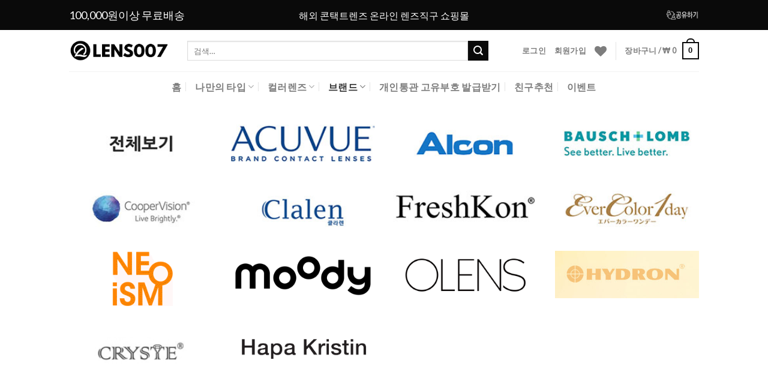

--- FILE ---
content_type: text/html; charset=UTF-8
request_url: https://www.lens007.biz/%EB%B8%8C%EB%9E%9C%EB%93%9C/
body_size: 19604
content:
<!DOCTYPE html>
<!--[if IE 9 ]> <html lang="ko-KR" class="ie9 loading-site no-js bg-fill"> <![endif]-->
<!--[if IE 8 ]> <html lang="ko-KR" class="ie8 loading-site no-js bg-fill"> <![endif]-->
<!--[if (gte IE 9)|!(IE)]><!--><html lang="ko-KR" class="loading-site no-js bg-fill"> <!--<![endif]-->
<head>
	<meta charset="UTF-8" />
	<meta name="viewport" content="width=device-width, initial-scale=1.0, maximum-scale=1.0, user-scalable=no, viewport-fit=cover" />
	
	<link rel="profile" href="http://gmpg.org/xfn/11" />
	<link rel="pingback" href="https://www.lens007.biz/xmlrpc.php" />

					<script>document.documentElement.className = document.documentElement.className + ' yes-js js_active js'</script>
				<script>(function(html){html.className = html.className.replace(/\bno-js\b/,'js')})(document.documentElement);</script>
<meta name='robots' content='index, follow, max-image-preview:large, max-snippet:-1, max-video-preview:-1' />
<meta name="google-site-verification" content="google-site-verification=CaB6b3uNDNcYuYA6bfHsKjiJ8ncZroj35dorPLGR7Bk"/>
<meta name="naver-site-verification" content="33af905b6a33643a5e5c35ceeeec32170423856a"/>
<script type="text/javascript">
            window._nslDOMReady = function (callback) {
                if ( document.readyState === "complete" || document.readyState === "interactive" ) {
                    callback();
                } else {
                    document.addEventListener( "DOMContentLoaded", callback );
                }
            };
            </script><script type='text/javascript' src='https://www.googletagmanager.com/gtag/js?id=UA-133485463-1&#038;ver=1.1.6' id='mysite-gtag-js'></script>
<script id="mysite-gtag-js-after" type="text/javascript">
window.dataLayer = window.dataLayer || [];

    function gtag() {
        dataLayer.push( arguments );
    }

    gtag( 'js', new Date() );

    gtag( 'config', 'UA-133485463-1' );
</script>

	<!-- This site is optimized with the Yoast SEO Premium plugin v17.8 (Yoast SEO v21.0) - https://yoast.com/wordpress/plugins/seo/ -->
	<title>브랜드 - 렌즈007</title>
	<link rel="canonical" href="https://www.lens007.net/브랜드/" />
	<meta property="og:locale" content="ko_KR" />
	<meta property="og:type" content="article" />
	<meta property="og:title" content="브랜드" />
	<meta property="og:url" content="https://www.lens007.net/브랜드/" />
	<meta property="og:site_name" content="렌즈007" />
	<meta property="article:publisher" content="https://www.facebook.com/lens007go" />
	<meta property="article:modified_time" content="2025-01-22T02:47:11+00:00" />
	<meta property="og:image" content="https://www.lens007.biz/wp-content/uploads/사이즈조정_렌즈007.jpg" />
	<meta property="og:image:width" content="1200" />
	<meta property="og:image:height" content="630" />
	<meta property="og:image:type" content="image/jpeg" />
	<meta name="twitter:label1" content="Est. reading time" />
	<meta name="twitter:data1" content="2분" />
	<script type="application/ld+json" class="yoast-schema-graph">{"@context":"https://schema.org","@graph":[{"@type":"WebPage","@id":"https://www.lens007.net/%eb%b8%8c%eb%9e%9c%eb%93%9c/","url":"https://www.lens007.net/%eb%b8%8c%eb%9e%9c%eb%93%9c/","name":"브랜드 - 렌즈007","isPartOf":{"@id":"https://xxyyzz2222.com/#website"},"datePublished":"2018-08-23T14:45:48+00:00","dateModified":"2025-01-22T02:47:11+00:00","breadcrumb":{"@id":"https://www.lens007.net/%eb%b8%8c%eb%9e%9c%eb%93%9c/#breadcrumb"},"inLanguage":"ko-KR","potentialAction":[{"@type":"ReadAction","target":["https://www.lens007.net/%eb%b8%8c%eb%9e%9c%eb%93%9c/"]}]},{"@type":"BreadcrumbList","@id":"https://www.lens007.net/%eb%b8%8c%eb%9e%9c%eb%93%9c/#breadcrumb","itemListElement":[{"@type":"ListItem","position":1,"name":"홈","item":"https://xxyyzz2222.com/"},{"@type":"ListItem","position":2,"name":"브랜드"}]},{"@type":"WebSite","@id":"https://xxyyzz2222.com/#website","url":"https://xxyyzz2222.com/","name":"렌즈007","description":"렌즈007","potentialAction":[{"@type":"SearchAction","target":{"@type":"EntryPoint","urlTemplate":"https://xxyyzz2222.com/?s={search_term_string}"},"query-input":"required name=search_term_string"}],"inLanguage":"ko-KR"}]}</script>
	<!-- / Yoast SEO Premium plugin. -->


<link rel='dns-prefetch' href='//www.lens007.biz' />
<link rel='dns-prefetch' href='//www.googletagmanager.com' />
<link rel='dns-prefetch' href='//fonts.googleapis.com' />
<script type="text/javascript">
window._wpemojiSettings = {"baseUrl":"https:\/\/s.w.org\/images\/core\/emoji\/14.0.0\/72x72\/","ext":".png","svgUrl":"https:\/\/s.w.org\/images\/core\/emoji\/14.0.0\/svg\/","svgExt":".svg","source":{"concatemoji":"https:\/\/www.lens007.biz\/wp-includes\/js\/wp-emoji-release.min.js?ver=6.3"}};
/*! This file is auto-generated */
!function(i,n){var o,s,e;function c(e){try{var t={supportTests:e,timestamp:(new Date).valueOf()};sessionStorage.setItem(o,JSON.stringify(t))}catch(e){}}function p(e,t,n){e.clearRect(0,0,e.canvas.width,e.canvas.height),e.fillText(t,0,0);var t=new Uint32Array(e.getImageData(0,0,e.canvas.width,e.canvas.height).data),r=(e.clearRect(0,0,e.canvas.width,e.canvas.height),e.fillText(n,0,0),new Uint32Array(e.getImageData(0,0,e.canvas.width,e.canvas.height).data));return t.every(function(e,t){return e===r[t]})}function u(e,t,n){switch(t){case"flag":return n(e,"\ud83c\udff3\ufe0f\u200d\u26a7\ufe0f","\ud83c\udff3\ufe0f\u200b\u26a7\ufe0f")?!1:!n(e,"\ud83c\uddfa\ud83c\uddf3","\ud83c\uddfa\u200b\ud83c\uddf3")&&!n(e,"\ud83c\udff4\udb40\udc67\udb40\udc62\udb40\udc65\udb40\udc6e\udb40\udc67\udb40\udc7f","\ud83c\udff4\u200b\udb40\udc67\u200b\udb40\udc62\u200b\udb40\udc65\u200b\udb40\udc6e\u200b\udb40\udc67\u200b\udb40\udc7f");case"emoji":return!n(e,"\ud83e\udef1\ud83c\udffb\u200d\ud83e\udef2\ud83c\udfff","\ud83e\udef1\ud83c\udffb\u200b\ud83e\udef2\ud83c\udfff")}return!1}function f(e,t,n){var r="undefined"!=typeof WorkerGlobalScope&&self instanceof WorkerGlobalScope?new OffscreenCanvas(300,150):i.createElement("canvas"),a=r.getContext("2d",{willReadFrequently:!0}),o=(a.textBaseline="top",a.font="600 32px Arial",{});return e.forEach(function(e){o[e]=t(a,e,n)}),o}function t(e){var t=i.createElement("script");t.src=e,t.defer=!0,i.head.appendChild(t)}"undefined"!=typeof Promise&&(o="wpEmojiSettingsSupports",s=["flag","emoji"],n.supports={everything:!0,everythingExceptFlag:!0},e=new Promise(function(e){i.addEventListener("DOMContentLoaded",e,{once:!0})}),new Promise(function(t){var n=function(){try{var e=JSON.parse(sessionStorage.getItem(o));if("object"==typeof e&&"number"==typeof e.timestamp&&(new Date).valueOf()<e.timestamp+604800&&"object"==typeof e.supportTests)return e.supportTests}catch(e){}return null}();if(!n){if("undefined"!=typeof Worker&&"undefined"!=typeof OffscreenCanvas&&"undefined"!=typeof URL&&URL.createObjectURL&&"undefined"!=typeof Blob)try{var e="postMessage("+f.toString()+"("+[JSON.stringify(s),u.toString(),p.toString()].join(",")+"));",r=new Blob([e],{type:"text/javascript"}),a=new Worker(URL.createObjectURL(r),{name:"wpTestEmojiSupports"});return void(a.onmessage=function(e){c(n=e.data),a.terminate(),t(n)})}catch(e){}c(n=f(s,u,p))}t(n)}).then(function(e){for(var t in e)n.supports[t]=e[t],n.supports.everything=n.supports.everything&&n.supports[t],"flag"!==t&&(n.supports.everythingExceptFlag=n.supports.everythingExceptFlag&&n.supports[t]);n.supports.everythingExceptFlag=n.supports.everythingExceptFlag&&!n.supports.flag,n.DOMReady=!1,n.readyCallback=function(){n.DOMReady=!0}}).then(function(){return e}).then(function(){var e;n.supports.everything||(n.readyCallback(),(e=n.source||{}).concatemoji?t(e.concatemoji):e.wpemoji&&e.twemoji&&(t(e.twemoji),t(e.wpemoji)))}))}((window,document),window._wpemojiSettings);
</script>
<style type="text/css">
img.wp-smiley,
img.emoji {
	display: inline !important;
	border: none !important;
	box-shadow: none !important;
	height: 1em !important;
	width: 1em !important;
	margin: 0 0.07em !important;
	vertical-align: -0.1em !important;
	background: none !important;
	padding: 0 !important;
}
</style>
	<link rel='stylesheet' id='msgift-frontend-css' href='https://www.lens007.biz/wp-content/plugins/mshop-mcommerce-premium-s2/lib/mshop-gifts/assets/css/frontend.css?ver=6.3' type='text/css' media='all' />
<link rel='stylesheet' id='msdp-frontend-css' href='https://www.lens007.biz/wp-content/plugins/mshop-mcommerce-premium-s2/lib/mshop-diy-product/assets/css/frontend.css?ver=6.3' type='text/css' media='all' />
<link rel='stylesheet' id='msdp-frontend-style-css' href='https://www.lens007.biz/wp-content/plugins/mshop-mcommerce-premium-s2/lib/mshop-diy-product/assets/css/style-c.css?ver=6.3' type='text/css' media='all' />
<link rel='stylesheet' id='msdp-select2-css' href='https://www.lens007.biz/wp-content/plugins/mshop-mcommerce-premium-s2/lib/mshop-diy-product/assets/vendor/select2/css/select2.min.css?ver=3.5.8' type='text/css' media='all' />
<link rel='stylesheet' id='wc-blocks-style-css' href='https://www.lens007.biz/wp-content/plugins/woocommerce/packages/woocommerce-blocks/build/wc-blocks.css?ver=10.6.5' type='text/css' media='all' />
<link rel='stylesheet' id='wc-blocks-style-active-filters-css' href='https://www.lens007.biz/wp-content/plugins/woocommerce/packages/woocommerce-blocks/build/active-filters.css?ver=10.6.5' type='text/css' media='all' />
<link rel='stylesheet' id='wc-blocks-style-add-to-cart-form-css' href='https://www.lens007.biz/wp-content/plugins/woocommerce/packages/woocommerce-blocks/build/add-to-cart-form.css?ver=10.6.5' type='text/css' media='all' />
<link rel='stylesheet' id='wc-blocks-packages-style-css' href='https://www.lens007.biz/wp-content/plugins/woocommerce/packages/woocommerce-blocks/build/packages-style.css?ver=10.6.5' type='text/css' media='all' />
<link rel='stylesheet' id='wc-blocks-style-all-products-css' href='https://www.lens007.biz/wp-content/plugins/woocommerce/packages/woocommerce-blocks/build/all-products.css?ver=10.6.5' type='text/css' media='all' />
<link rel='stylesheet' id='wc-blocks-style-all-reviews-css' href='https://www.lens007.biz/wp-content/plugins/woocommerce/packages/woocommerce-blocks/build/all-reviews.css?ver=10.6.5' type='text/css' media='all' />
<link rel='stylesheet' id='wc-blocks-style-attribute-filter-css' href='https://www.lens007.biz/wp-content/plugins/woocommerce/packages/woocommerce-blocks/build/attribute-filter.css?ver=10.6.5' type='text/css' media='all' />
<link rel='stylesheet' id='wc-blocks-style-breadcrumbs-css' href='https://www.lens007.biz/wp-content/plugins/woocommerce/packages/woocommerce-blocks/build/breadcrumbs.css?ver=10.6.5' type='text/css' media='all' />
<link rel='stylesheet' id='wc-blocks-style-catalog-sorting-css' href='https://www.lens007.biz/wp-content/plugins/woocommerce/packages/woocommerce-blocks/build/catalog-sorting.css?ver=10.6.5' type='text/css' media='all' />
<link rel='stylesheet' id='wc-blocks-style-customer-account-css' href='https://www.lens007.biz/wp-content/plugins/woocommerce/packages/woocommerce-blocks/build/customer-account.css?ver=10.6.5' type='text/css' media='all' />
<link rel='stylesheet' id='wc-blocks-style-featured-category-css' href='https://www.lens007.biz/wp-content/plugins/woocommerce/packages/woocommerce-blocks/build/featured-category.css?ver=10.6.5' type='text/css' media='all' />
<link rel='stylesheet' id='wc-blocks-style-featured-product-css' href='https://www.lens007.biz/wp-content/plugins/woocommerce/packages/woocommerce-blocks/build/featured-product.css?ver=10.6.5' type='text/css' media='all' />
<link rel='stylesheet' id='wc-blocks-style-mini-cart-css' href='https://www.lens007.biz/wp-content/plugins/woocommerce/packages/woocommerce-blocks/build/mini-cart.css?ver=10.6.5' type='text/css' media='all' />
<link rel='stylesheet' id='wc-blocks-style-price-filter-css' href='https://www.lens007.biz/wp-content/plugins/woocommerce/packages/woocommerce-blocks/build/price-filter.css?ver=10.6.5' type='text/css' media='all' />
<link rel='stylesheet' id='wc-blocks-style-product-add-to-cart-css' href='https://www.lens007.biz/wp-content/plugins/woocommerce/packages/woocommerce-blocks/build/product-add-to-cart.css?ver=10.6.5' type='text/css' media='all' />
<link rel='stylesheet' id='wc-blocks-style-product-button-css' href='https://www.lens007.biz/wp-content/plugins/woocommerce/packages/woocommerce-blocks/build/product-button.css?ver=10.6.5' type='text/css' media='all' />
<link rel='stylesheet' id='wc-blocks-style-product-categories-css' href='https://www.lens007.biz/wp-content/plugins/woocommerce/packages/woocommerce-blocks/build/product-categories.css?ver=10.6.5' type='text/css' media='all' />
<link rel='stylesheet' id='wc-blocks-style-product-image-css' href='https://www.lens007.biz/wp-content/plugins/woocommerce/packages/woocommerce-blocks/build/product-image.css?ver=10.6.5' type='text/css' media='all' />
<link rel='stylesheet' id='wc-blocks-style-product-image-gallery-css' href='https://www.lens007.biz/wp-content/plugins/woocommerce/packages/woocommerce-blocks/build/product-image-gallery.css?ver=10.6.5' type='text/css' media='all' />
<link rel='stylesheet' id='wc-blocks-style-product-query-css' href='https://www.lens007.biz/wp-content/plugins/woocommerce/packages/woocommerce-blocks/build/product-query.css?ver=10.6.5' type='text/css' media='all' />
<link rel='stylesheet' id='wc-blocks-style-product-results-count-css' href='https://www.lens007.biz/wp-content/plugins/woocommerce/packages/woocommerce-blocks/build/product-results-count.css?ver=10.6.5' type='text/css' media='all' />
<link rel='stylesheet' id='wc-blocks-style-product-reviews-css' href='https://www.lens007.biz/wp-content/plugins/woocommerce/packages/woocommerce-blocks/build/product-reviews.css?ver=10.6.5' type='text/css' media='all' />
<link rel='stylesheet' id='wc-blocks-style-product-sale-badge-css' href='https://www.lens007.biz/wp-content/plugins/woocommerce/packages/woocommerce-blocks/build/product-sale-badge.css?ver=10.6.5' type='text/css' media='all' />
<link rel='stylesheet' id='wc-blocks-style-product-search-css' href='https://www.lens007.biz/wp-content/plugins/woocommerce/packages/woocommerce-blocks/build/product-search.css?ver=10.6.5' type='text/css' media='all' />
<link rel='stylesheet' id='wc-blocks-style-product-sku-css' href='https://www.lens007.biz/wp-content/plugins/woocommerce/packages/woocommerce-blocks/build/product-sku.css?ver=10.6.5' type='text/css' media='all' />
<link rel='stylesheet' id='wc-blocks-style-product-stock-indicator-css' href='https://www.lens007.biz/wp-content/plugins/woocommerce/packages/woocommerce-blocks/build/product-stock-indicator.css?ver=10.6.5' type='text/css' media='all' />
<link rel='stylesheet' id='wc-blocks-style-product-summary-css' href='https://www.lens007.biz/wp-content/plugins/woocommerce/packages/woocommerce-blocks/build/product-summary.css?ver=10.6.5' type='text/css' media='all' />
<link rel='stylesheet' id='wc-blocks-style-product-title-css' href='https://www.lens007.biz/wp-content/plugins/woocommerce/packages/woocommerce-blocks/build/product-title.css?ver=10.6.5' type='text/css' media='all' />
<link rel='stylesheet' id='wc-blocks-style-rating-filter-css' href='https://www.lens007.biz/wp-content/plugins/woocommerce/packages/woocommerce-blocks/build/rating-filter.css?ver=10.6.5' type='text/css' media='all' />
<link rel='stylesheet' id='wc-blocks-style-reviews-by-category-css' href='https://www.lens007.biz/wp-content/plugins/woocommerce/packages/woocommerce-blocks/build/reviews-by-category.css?ver=10.6.5' type='text/css' media='all' />
<link rel='stylesheet' id='wc-blocks-style-reviews-by-product-css' href='https://www.lens007.biz/wp-content/plugins/woocommerce/packages/woocommerce-blocks/build/reviews-by-product.css?ver=10.6.5' type='text/css' media='all' />
<link rel='stylesheet' id='wc-blocks-style-product-details-css' href='https://www.lens007.biz/wp-content/plugins/woocommerce/packages/woocommerce-blocks/build/product-details.css?ver=10.6.5' type='text/css' media='all' />
<link rel='stylesheet' id='wc-blocks-style-single-product-css' href='https://www.lens007.biz/wp-content/plugins/woocommerce/packages/woocommerce-blocks/build/single-product.css?ver=10.6.5' type='text/css' media='all' />
<link rel='stylesheet' id='wc-blocks-style-stock-filter-css' href='https://www.lens007.biz/wp-content/plugins/woocommerce/packages/woocommerce-blocks/build/stock-filter.css?ver=10.6.5' type='text/css' media='all' />
<link rel='stylesheet' id='wc-blocks-style-cart-css' href='https://www.lens007.biz/wp-content/plugins/woocommerce/packages/woocommerce-blocks/build/cart.css?ver=10.6.5' type='text/css' media='all' />
<link rel='stylesheet' id='wc-blocks-style-checkout-css' href='https://www.lens007.biz/wp-content/plugins/woocommerce/packages/woocommerce-blocks/build/checkout.css?ver=10.6.5' type='text/css' media='all' />
<link rel='stylesheet' id='wc-blocks-style-mini-cart-contents-css' href='https://www.lens007.biz/wp-content/plugins/woocommerce/packages/woocommerce-blocks/build/mini-cart-contents.css?ver=10.6.5' type='text/css' media='all' />
<link rel='stylesheet' id='channel_io_dashicons-css' href='https://www.lens007.biz/wp-content/plugins/channel-io/css/channelicons.css?ver=6.3' type='text/css' media='all' />
<link rel='stylesheet' id='contact-form-7-css' href='https://www.lens007.biz/wp-content/plugins/contact-form-7/includes/css/styles.css?ver=5.8' type='text/css' media='all' />
<link rel='stylesheet' id='msma-myaccount-css' href='https://www.lens007.biz/wp-content/plugins/mshop-my-account/assets/css/myaccount.css?ver=6.3' type='text/css' media='all' />
<link rel='stylesheet' id='ph_estimated_delivery_style-css' href='https://www.lens007.biz/wp-content/plugins/wf-estimated-delivery-for-woocommerce/assests/css/ph_est_delivery_style.css?ver=6.3' type='text/css' media='all' />
<style id='woocommerce-inline-inline-css' type='text/css'>
.woocommerce form .form-row .required { visibility: visible; }
</style>
<link rel='stylesheet' id='wsl-widget-css' href='https://www.lens007.biz/wp-content/plugins/wordpress-social-login/assets/css/style.css?ver=6.3' type='text/css' media='all' />
<link rel='stylesheet' id='it-gift-owl-carousel-style-css' href='https://www.lens007.biz/wp-content/plugins/ithemeland-free-gifts-for-woocommerce/frontend/assets/css/owl-carousel/owl.carousel.min.css?ver=6.3' type='text/css' media='all' />
<link rel='stylesheet' id='it-gift-dropdown-css-css' href='https://www.lens007.biz/wp-content/plugins/ithemeland-free-gifts-for-woocommerce/frontend/assets/css/dropdown/dropdown.css?ver=6.3' type='text/css' media='all' />
<link rel='stylesheet' id='it-gift-style-css' href='https://www.lens007.biz/wp-content/plugins/ithemeland-free-gifts-for-woocommerce/frontend/assets/css/style/style.css?ver=1.0.2' type='text/css' media='all' />
<link rel='stylesheet' id='it-gift-popup-css' href='https://www.lens007.biz/wp-content/plugins/ithemeland-free-gifts-for-woocommerce/frontend/assets/css/popup/popup.css?ver=1.0.2' type='text/css' media='all' />
<link rel='stylesheet' id='metorik-css-css' href='https://www.lens007.biz/wp-content/plugins/metorik-helper/assets/css/metorik.css?ver=2.0.10' type='text/css' media='all' />
<link rel='stylesheet' id='flatsome-icons-css' href='https://www.lens007.biz/wp-content/themes/flatsome/assets/css/fl-icons.css?ver=3.12' type='text/css' media='all' />
<link rel='stylesheet' id='flatsome-woocommerce-wishlist-css' href='https://www.lens007.biz/wp-content/themes/flatsome/inc/integrations/wc-yith-wishlist/wishlist.css?ver=3.10.2' type='text/css' media='all' />
<link rel='stylesheet' id='flatsome-main-css' href='https://www.lens007.biz/wp-content/themes/flatsome/assets/css/flatsome.css?ver=3.12.2' type='text/css' media='all' />
<link rel='stylesheet' id='flatsome-shop-css' href='https://www.lens007.biz/wp-content/themes/flatsome/assets/css/flatsome-shop.css?ver=3.12.2' type='text/css' media='all' />
<link rel='stylesheet' id='flatsome-style-css' href='https://www.lens007.biz/wp-content/themes/flatsome-child/style.css?ver=3.0' type='text/css' media='all' />
<link rel='stylesheet' id='flatsome-googlefonts-css' href='//fonts.googleapis.com/css?family=Lato%3Aregular%2Cdefault%2Cdefault%2Cdefault%7CDancing+Script%3Aregular%2Cdefault&#038;display=swap&#038;ver=3.9' type='text/css' media='all' />
<script type='text/javascript' src='https://www.lens007.biz/wp-includes/js/jquery/jquery.min.js?ver=3.7.0' id='jquery-core-js'></script>
<script type='text/javascript' src='https://www.lens007.biz/wp-includes/js/jquery/jquery-migrate.min.js?ver=3.4.1' id='jquery-migrate-js'></script>
<script type='text/javascript' src='https://www.lens007.biz/wp-content/plugins/mshop-mcommerce-premium-s2/lib/mshop-diy-product/assets/vendor/select2/js/select2.full.min.js?ver=3.5.8' id='msdp-select2-js'></script>
<script type='text/javascript' src='https://www.lens007.biz/wp-content/plugins/ithemeland-free-gifts-for-woocommerce/frontend/assets/js/owl-carousel/owl.carousel.min.js?ver=6.3' id='owl-carousel-js'></script>
<script type='text/javascript' id='it-owl-carousel-js-extra'>
/* <![CDATA[ */
var it_gift_carousel_ajax = {"loop":"false","rtl":"false","dots":"false","nav":"false","speed":"5000","mobile":"1","tablet":"3","desktop":"5"};
/* ]]> */
</script>
<script type='text/javascript' src='https://www.lens007.biz/wp-content/plugins/ithemeland-free-gifts-for-woocommerce/frontend/assets/js/owl-carousel/owl-carousel-enhanced.js?ver=6.3' id='it-owl-carousel-js'></script>
<script type='text/javascript' src='https://www.lens007.biz/wp-content/plugins/ithemeland-free-gifts-for-woocommerce/frontend/assets/js/dropdown/dropdown.js?ver=6.3' id='it-gift-dropdown-js-js'></script>
<script type='text/javascript' id='pw-gift-add-jquery-adv-js-extra'>
/* <![CDATA[ */
var pw_wc_gift_adv_ajax = {"ajaxurl":"https:\/\/www.lens007.biz\/wp-admin\/admin-ajax.php","add_to_cart_link":"https:\/\/www.lens007.biz\/%eb%b8%8c%eb%9e%9c%eb%93%9c\/?pw_add_gift=%s&qty=%q","security":"0f26472f09","action_show_variation":"handel_pw_gift_show_variation","action_display_gifts_in_popup":"handel_display_gifts_in_popup","action_gift_show_popup_checkout":"handel_pw_gift_show_popup_checkout","show_quantity":"false","cart_page_id":"https:\/\/www.lens007.biz\/cart","language_info":"Showing page _PAGE_ of _PAGES_","language_search":"search","language_first":"first","language_previous":"previous","language_next":"next","language_last":"last","language_select_gift":"Select Gift","language_select_your_gift":"Select Gift","checkout_auto_load":"false"};
/* ]]> */
</script>
<script type='text/javascript' src='https://www.lens007.biz/wp-content/plugins/ithemeland-free-gifts-for-woocommerce/frontend/assets/js/custom-jquery-gift.js?ver=1.0.3' id='pw-gift-add-jquery-adv-js'></script>
<script type='text/javascript' src='https://www.lens007.biz/wp-content/plugins/ithemeland-free-gifts-for-woocommerce/frontend/assets/js/scrollbar/jquery.scrollbar.min.js?ver=6.3' id='pw-gift-scrollbar-js-js'></script>
<script>
window.wc_ga_pro = {};

window.wc_ga_pro.ajax_url = 'https://www.lens007.biz/wp-admin/admin-ajax.php';

window.wc_ga_pro.available_gateways = {"innopay_card":"\uc2e0\uc6a9\uce74\ub4dc","innopay_vbank":"\uac00\uc0c1\uacc4\uc88c \ubb34\ud1b5\uc7a5\uc785\uae08","innopay_kakaopay":"\uce74\uce74\uc624\ud398\uc774","innopay_npay":"\ub124\uc774\ubc84\ud398\uc774","paynuri_card":"\uc2e0\uc6a9\uce74\ub4dc","innopay_subscription":"\uc2e0\uc6a9\uce74\ub4dc \uac04\ud3b8\uacb0\uc81c"};

// interpolate json by replacing placeholders with variables
window.wc_ga_pro.interpolate_json = function( object, variables ) {

	if ( ! variables ) {
		return object;
	}

	var j = JSON.stringify( object );

	for ( var k in variables ) {
		j = j.split( '{$' + k + '}' ).join( variables[ k ] );
	}

	return JSON.parse( j );
};

// return the title for a payment gateway
window.wc_ga_pro.get_payment_method_title = function( payment_method ) {
	return window.wc_ga_pro.available_gateways[ payment_method ] || payment_method;
};

// check if an email is valid
window.wc_ga_pro.is_valid_email = function( email ) {
  return /[^\s@]+@[^\s@]+\.[^\s@]+/.test( email );
};

</script>
<!-- Start WooCommerce Google Analytics Pro -->
		<script>
	(function(i,s,o,g,r,a,m){i['GoogleAnalyticsObject']=r;i[r]=i[r]||function(){
	(i[r].q=i[r].q||[]).push(arguments)},i[r].l=1*new Date();a=s.createElement(o),
	m=s.getElementsByTagName(o)[0];a.async=1;a.src=g;m.parentNode.insertBefore(a,m)
	})(window,document,'script','https://www.google-analytics.com/analytics.js','ga');
		ga( 'create', 'UA-133485463-1', {"cookieDomain":"auto"} );
	ga( 'set', 'forceSSL', true );
	ga( 'require', 'displayfeatures' );
	ga( 'require', 'linkid' );
	ga( 'require', 'ec' );

	
	(function() {

		// trigger an event the old-fashioned way to avoid a jQuery dependency and still support IE
		var event = document.createEvent( 'Event' );

		event.initEvent( 'wc_google_analytics_pro_loaded', true, true );

		document.dispatchEvent( event );
	})();
</script>
		<!-- end WooCommerce Google Analytics Pro -->
		<link rel="https://api.w.org/" href="https://www.lens007.biz/wp-json/" /><link rel="alternate" type="application/json" href="https://www.lens007.biz/wp-json/wp/v2/pages/3494" /><link rel="alternate" type="application/json+oembed" href="https://www.lens007.biz/wp-json/oembed/1.0/embed?url=https%3A%2F%2Fwww.lens007.biz%2F%25eb%25b8%258c%25eb%259e%259c%25eb%2593%259c%2F" />
<link rel="alternate" type="text/xml+oembed" href="https://www.lens007.biz/wp-json/oembed/1.0/embed?url=https%3A%2F%2Fwww.lens007.biz%2F%25eb%25b8%258c%25eb%259e%259c%25eb%2593%259c%2F&#038;format=xml" />
<link rel="alternate" href="https://www.lens007.com/%EB%B8%8C%EB%9E%9C%EB%93%9C/" hreflang="x-default" /><style>.bg{opacity: 0; transition: opacity 1s; -webkit-transition: opacity 1s;} .bg-loaded{opacity: 1;}</style><!--[if IE]><link rel="stylesheet" type="text/css" href="https://www.lens007.biz/wp-content/themes/flatsome/assets/css/ie-fallback.css"><script src="//cdnjs.cloudflare.com/ajax/libs/html5shiv/3.6.1/html5shiv.js"></script><script>var head = document.getElementsByTagName('head')[0],style = document.createElement('style');style.type = 'text/css';style.styleSheet.cssText = ':before,:after{content:none !important';head.appendChild(style);setTimeout(function(){head.removeChild(style);}, 0);</script><script src="https://www.lens007.biz/wp-content/themes/flatsome/assets/libs/ie-flexibility.js"></script><![endif]--><script type="application/ld+json">
{
 "@context": "http://schema.org",
 "@type": "Person",
 "name": "렌즈007",
 "url": "https://www.lens007.com",
 "sameAs": [
   "https://apps.apple.com/app/id1522627888",
   "https://play.google.com/store/apps/details?id=com.coffye.lens",
   "https://www.facebook.com/lens007go"
 ]
}
</script>	<noscript><style>.woocommerce-product-gallery{ opacity: 1 !important; }</style></noscript>
	
<!-- Meta Pixel Code -->
<script type='text/javascript'>
!function(f,b,e,v,n,t,s){if(f.fbq)return;n=f.fbq=function(){n.callMethod?
n.callMethod.apply(n,arguments):n.queue.push(arguments)};if(!f._fbq)f._fbq=n;
n.push=n;n.loaded=!0;n.version='2.0';n.queue=[];t=b.createElement(e);t.async=!0;
t.src=v;s=b.getElementsByTagName(e)[0];s.parentNode.insertBefore(t,s)}(window,
document,'script','https://connect.facebook.net/en_US/fbevents.js?v=next');
</script>
<!-- End Meta Pixel Code -->

      <script type='text/javascript'>
        var url = window.location.origin + '?ob=open-bridge';
        fbq('set', 'openbridge', '837992598231127', url);
      </script>
    <script type='text/javascript'>fbq('init', '837992598231127', {}, {
    "agent": "wordpress-6.3-3.0.13"
})</script><script type='text/javascript'>
    fbq('track', 'PageView', []);
  </script>
<!-- Meta Pixel Code -->
<noscript>
<img height="1" width="1" style="display:none" alt="fbpx"
src="https://www.facebook.com/tr?id=837992598231127&ev=PageView&noscript=1" />
</noscript>
<!-- End Meta Pixel Code -->
            <script type="text/javascript">
				
                var pafw_ajaxurl = 'https://www.lens007.biz/wp-admin/admin-ajax.php';
            </script>
			<meta property="al:web:url" content="https://www.lens007.com"><link rel="icon" href="https://www.lens007.biz/wp-content/uploads/cropped-사이트-로고-적용-32x32.jpg" sizes="32x32" />
<link rel="icon" href="https://www.lens007.biz/wp-content/uploads/cropped-사이트-로고-적용-192x192.jpg" sizes="192x192" />
<link rel="apple-touch-icon" href="https://www.lens007.biz/wp-content/uploads/cropped-사이트-로고-적용-180x180.jpg" />
<meta name="msapplication-TileImage" content="https://www.lens007.biz/wp-content/uploads/cropped-사이트-로고-적용-270x270.jpg" />
<style id="custom-css" type="text/css">:root {--primary-color: #0a0a0a;}.sticky-add-to-cart--active, #wrapper,#main,#main.dark{background-color: #FFF}.header-main{height: 69px}#logo img{max-height: 69px}#logo{width:167px;}.header-bottom{min-height: 50px}.header-top{min-height: 50px}.transparent .header-main{height: 30px}.transparent #logo img{max-height: 30px}.has-transparent + .page-title:first-of-type,.has-transparent + #main > .page-title,.has-transparent + #main > div > .page-title,.has-transparent + #main .page-header-wrapper:first-of-type .page-title{padding-top: 110px;}.header.show-on-scroll,.stuck .header-main{height:60px!important}.stuck #logo img{max-height: 60px!important}.search-form{ width: 90%;}.header-bg-color, .header-wrapper {background-color: rgba(255,255,255,0.9)}.header-bottom {background-color: #ffffff}.header-main .nav > li > a{line-height: 15px }.stuck .header-main .nav > li > a{line-height: 50px }.header-bottom-nav > li > a{line-height: 15px }@media (max-width: 549px) {.header-main{height: 54px}#logo img{max-height: 54px}}.header-top{background-color:#0a0a0a!important;}/* Color */.accordion-title.active, .has-icon-bg .icon .icon-inner,.logo a, .primary.is-underline, .primary.is-link, .badge-outline .badge-inner, .nav-outline > li.active> a,.nav-outline >li.active > a, .cart-icon strong,[data-color='primary'], .is-outline.primary{color: #0a0a0a;}/* Color !important */[data-text-color="primary"]{color: #0a0a0a!important;}/* Background Color */[data-text-bg="primary"]{background-color: #0a0a0a;}/* Background */.scroll-to-bullets a,.featured-title, .label-new.menu-item > a:after, .nav-pagination > li > .current,.nav-pagination > li > span:hover,.nav-pagination > li > a:hover,.has-hover:hover .badge-outline .badge-inner,button[type="submit"], .button.wc-forward:not(.checkout):not(.checkout-button), .button.submit-button, .button.primary:not(.is-outline),.featured-table .title,.is-outline:hover, .has-icon:hover .icon-label,.nav-dropdown-bold .nav-column li > a:hover, .nav-dropdown.nav-dropdown-bold > li > a:hover, .nav-dropdown-bold.dark .nav-column li > a:hover, .nav-dropdown.nav-dropdown-bold.dark > li > a:hover, .is-outline:hover, .tagcloud a:hover,.grid-tools a, input[type='submit']:not(.is-form), .box-badge:hover .box-text, input.button.alt,.nav-box > li > a:hover,.nav-box > li.active > a,.nav-pills > li.active > a ,.current-dropdown .cart-icon strong, .cart-icon:hover strong, .nav-line-bottom > li > a:before, .nav-line-grow > li > a:before, .nav-line > li > a:before,.banner, .header-top, .slider-nav-circle .flickity-prev-next-button:hover svg, .slider-nav-circle .flickity-prev-next-button:hover .arrow, .primary.is-outline:hover, .button.primary:not(.is-outline), input[type='submit'].primary, input[type='submit'].primary, input[type='reset'].button, input[type='button'].primary, .badge-inner{background-color: #0a0a0a;}/* Border */.nav-vertical.nav-tabs > li.active > a,.scroll-to-bullets a.active,.nav-pagination > li > .current,.nav-pagination > li > span:hover,.nav-pagination > li > a:hover,.has-hover:hover .badge-outline .badge-inner,.accordion-title.active,.featured-table,.is-outline:hover, .tagcloud a:hover,blockquote, .has-border, .cart-icon strong:after,.cart-icon strong,.blockUI:before, .processing:before,.loading-spin, .slider-nav-circle .flickity-prev-next-button:hover svg, .slider-nav-circle .flickity-prev-next-button:hover .arrow, .primary.is-outline:hover{border-color: #0a0a0a}.nav-tabs > li.active > a{border-top-color: #0a0a0a}.widget_shopping_cart_content .blockUI.blockOverlay:before { border-left-color: #0a0a0a }.woocommerce-checkout-review-order .blockUI.blockOverlay:before { border-left-color: #0a0a0a }/* Fill */.slider .flickity-prev-next-button:hover svg,.slider .flickity-prev-next-button:hover .arrow{fill: #0a0a0a;}/* Background Color */[data-icon-label]:after, .secondary.is-underline:hover,.secondary.is-outline:hover,.icon-label,.button.secondary:not(.is-outline),.button.alt:not(.is-outline), .badge-inner.on-sale, .button.checkout, .single_add_to_cart_button, .current .breadcrumb-step{ background-color:#0a0a0a; }[data-text-bg="secondary"]{background-color: #0a0a0a;}/* Color */.secondary.is-underline,.secondary.is-link, .secondary.is-outline,.stars a.active, .star-rating:before, .woocommerce-page .star-rating:before,.star-rating span:before, .color-secondary{color: #0a0a0a}/* Color !important */[data-text-color="secondary"]{color: #0a0a0a!important;}/* Border */.secondary.is-outline:hover{border-color:#0a0a0a}body{font-family:"Lato", sans-serif}body{font-weight: 400}.nav > li > a {font-family:"Lato", sans-serif;}.mobile-sidebar-levels-2 .nav > li > ul > li > a {font-family:"Lato", sans-serif;}.nav > li > a {font-weight: 700;}.mobile-sidebar-levels-2 .nav > li > ul > li > a {font-weight: 700;}h1,h2,h3,h4,h5,h6,.heading-font, .off-canvas-center .nav-sidebar.nav-vertical > li > a{font-family: "Lato", sans-serif;}h1,h2,h3,h4,h5,h6,.heading-font,.banner h1,.banner h2{font-weight: 700;}.alt-font{font-family: "Dancing Script", sans-serif;}.alt-font{font-weight: 400!important;}.products.has-equal-box-heights .box-image {padding-top: 50%;}.badge-inner.new-bubble{background-color: #7a9c59}@media screen and (min-width: 550px){.products .box-vertical .box-image{min-width: 800px!important;width: 800px!important;}}.footer-1{background-color: #fff}.footer-2{background-color: #777}.absolute-footer, html{background-color: #333}button[name='update_cart'] { display: none; }.label-new.menu-item > a:after{content:"New";}.label-hot.menu-item > a:after{content:"Hot";}.label-sale.menu-item > a:after{content:"Sale";}.label-popular.menu-item > a:after{content:"Popular";}</style>		<style type="text/css" id="wp-custom-css">
			/* ==========================================================
CodeM My Account Page ================================================
============================================================= */

.page-wrapper.my-account .large-3.col.col-border,
.msma-block.msma-progress-orders-block.type-b .title {
	display: none;
}

.msma-block {
	margin-bottom: 80px;
}

.msma-block.msma-navigation-block.type-b {
	margin-top: 30px;
}		</style>
		<!-- NAVER Analytics for Wordpress 0.9 -->
<script type="text/javascript" src="http://wcs.naver.net/wcslog.js"></script>
<script type="text/javascript">if(!wcs_add) var wcs_add = {};wcs_add["wa"] = "66c79a1eb3706";wcs_do();</script>



<!-- 바이앱스 웹에서 앱실행 Deeplink -->
<script type="text/javascript">
document.addEventListener("DOMContentLoaded", function(){
	const isNotInstalled = !/Byapps/.test(navigator.userAgent);
	if (isNotInstalled) {
		BYAPPS_deeplink();
	}
         //BYAPPS_delCookie('deeplink');
});

function BYAPPS_deeplink() {
	console.log('BYAPPS_deeplink');
	const isNotInstalled = !/Byapps/.test(navigator.userAgent);

	//어느페이지에서 앱이 이동됐는지 체크하기위한 현재주소
	let currentUrl = '?openurl=';
	currentUrl += window.location.href;
	//앱아이디
	let scheme = 'lens007';
	//패키지명 직접입력
	let packageName = 'com.coffye.lens';
	//유저에이전트
	let userAgent = navigator.userAgent;
	//안드로이드여부
	let isAndroid = userAgent.match(/Android/i) && packageName && scheme ? true : false;
	//아이폰여부
	let isIos = userAgent.match(/iPhone|iPad|iPod/i) ? true : false;
	//웹사이트 접속시 1회만 해당, 쿠키가 있는지 체크
	let wentApp = BYAPPS_getCookie('deeplink');
	console.log('wentApp = ' + wentApp);
	// IOS 딥링크 사용여부
	let useIos = true; // 사용:true, 미사용:false
	let browser = getBrowserInfo();

	//내역이 존재하면 return false;
	//테스트시 주석
	if (wentApp) {
		console.log('BYAPPS_deeplink wentApp');
		return false;
	}

	if (isAndroid) {
		// Android 앱으로 이동
		BYAPPS_setCookie('deeplink', true);
		console.log('BYAPPS_deeplink Cookie setting');
		let link = "byapps" + scheme;
		link += "://deeplink" + currentUrl;
		window.location.href = link;
	} else if (isIos) {
		// iOS 앱으로 이동
		if (useIos && browser != 'safari') {
			BYAPPS_setCookie('deeplink', true);
			console.log('BYAPPS_deeplink Cookie setting');
			let link = "byapps" + scheme;
			link += "://deeplink" + currentUrl;
			window.location.href = link;
		}
	}
}
function BYAPPS_setCookie(name, value) {
	let midnight = getMidnight();
    let expires = "; expires=" + midnight.toUTCString();
	document.cookie = name + "=" + encodeURIComponent(value) + expires + "; SameSite=None; Secure; path=/";
}
function BYAPPS_getCookie(name) {
	let value = document.cookie.match('(^|;) ?' + name + '=([^;]*)(;|$)');
	return value ? decodeURIComponent(value[2]) : '';
}
function getMidnight() {
    let now = new Date();
    let midnight = new Date(now);
    midnight.setHours(23, 59, 59, 0); // 23:59:59로 설정
    return midnight;
}

function BYAPPS_delCookie(name) {
	document.cookie = name + "=; expires=Thu, 01 Jan 1970 00:00:00 UTC; path=/;";
}

function getBrowserInfo() {
	var browser = "";
	var userAgentVal = navigator.userAgent;
	console.log(userAgentVal);
	if(userAgentVal.indexOf("Trident") > -1) {												// IE
		browser = "ie";
	} else if(userAgentVal.indexOf("Edge") > -1) {											// Edge
		browser = "edge";
	} else if(userAgentVal.indexOf("Whale") > -1) { 										// Naver Whale
		browser = "whale";
	} else if(userAgentVal.indexOf("Opera") > -1 || userAgentVal.indexOf("OPR") > -1) { 		// Opera
		browser = "opera";
	} else if(userAgentVal.indexOf("Firefox") > -1) { 										 // Firefox
		browser = "firefox";
	} else if(userAgentVal.indexOf("Safari") > -1 && userAgentVal.indexOf("Chrome") == -1 ) {	 // Safari
		browser = "safari";
	} else if(userAgentVal.indexOf("Chrome") > -1) {										 // Chrome
		browser = "chrome";
	}

	return browser;
}
</script>
<!-- 바이앱스 웹에서 앱실행 Deeplink 끝 -->
    
</head>

<body class="page-template-default page page-id-3494 theme-flatsome multiple-domain-www-lens007-biz woocommerce-no-js full-width bg-fill lightbox nav-dropdown-has-arrow mobile-submenu-slide mobile-submenu-slide-levels-2">



<a class="skip-link screen-reader-text" href="#main">Skip to content</a>

<div id="wrapper">

	
	<header id="header" class="header has-sticky sticky-jump">
		<div class="header-wrapper">
			<div id="top-bar" class="header-top nav-dark flex-has-center">
    <div class="flex-row container">
      <div class="flex-col hide-for-medium flex-left">
          <ul class="nav nav-left medium-nav-center nav-small  nav-divided">
              <li class="html custom html_topbar_left"><font size="4">100,000원이상 무료배송</font></li>          </ul>
      </div>

      <div class="flex-col hide-for-medium flex-center">
          <ul class="nav nav-center nav-small  nav-divided">
              <li class="html custom html_topbar_right"><font size="3">해외 콘택트렌즈 온라인 렌즈직구 쇼핑몰</font></li>          </ul>
      </div>

      <div class="flex-col hide-for-medium flex-right">
         <ul class="nav top-bar-nav nav-right nav-small  nav-divided">
              <li class="html custom html_top_right_text"><script>
    jQuery(document).ready(function ($) {
        var clipboard = null;

        $('.msre_share_link').tooltipster({
            contentCloning: true,
            contentAsHTML: true,
            interactive: true,
            trigger: 'click',
            side: 'bottom',
            theme: 'tooltipster-light',
            functionReady: function () {
                if (clipboard === null) {
                    clipboard = new ClipboardJS('.tooltipster-base .msre-share-btn');
                }
                $('.msre_close').on('click', function () {
                    $('.msre_share_link').tooltipster('close');
                });
            }
        })
    })
</script>
<style>
    span.msre_share_link {
        cursor: pointer;
    }

    .msre_share_content {
        display: none;
    }

    .tooltipster-base .recommender-guide {
        font-size: 13px;
    }

    .tooltipster-sidetip.tooltipster-light .tooltipster-box {
        background: white !important;
    }

    .tooltipster-sidetip.tooltipster-light .tooltipster-content {
        padding: 0;
    }

    #msre_share_content p {
        margin-bottom: 6px;
        word-break: keep-all;
    }

    .logged-in #msre_share_content p {
        margin-bottom: 2px;
    }

    #msre_share_content .button {
        margin: 0;
        padding: 0 26px;
    }

    .msre_share_content_bottom #msre_share_link_url {
        background: white;
        line-height: 26px;
        display: inline-block;
        border: 1px solid #666;
        padding: 3px 5px;
        margin-right: 8px;
        font-weight: 400;
        float: left;
    }

    .msre_share_content_top {
        position: relative;
        padding: 18px 44px 12px 14px;
    }

    .msre_share_content_top p span {
        margin: 0 4px;
    }

    .msre_share_content_bottom {
        background: #f7f7f7;
        padding: 12px 14px 18px;
    }

    .msre_share_content_bottom .social_icon {
        display: inline-block;
        margin-left: 8px;
    }

    .msre_share_content_bottom .social_icon img {
        margin: 0 2px;
    }

    #msre_share_content button.msre_close {
        line-height: normal;
        min-height: auto;
        color: white;
        background: #959595;
        margin: 0;
        padding: 2px 5px;
        border-radius: 50%;
        position: absolute;
        top: 8px;
        right: 12px;
    }

    @media (max-width: 849px) {
        .mobile-sidebar .msre_share_link {
            background: url(/wp-content/uploads/share_text.png) center center;
            background-repeat: no-repeat;
            background-size: cover;
        }

        .mobile-sidebar .msre_share_link img {
            opacity: 0;
        }
    }

    @media (max-width: 480px) {
        .logged-in #msre_share_content p {
            display: inline;
        }

        .logged-in #msre_share_content a {
            display: inline-block;
        }

        .msre_share_content_bottom .social_icon {
            display: block;
            margin: 12px 0 0;
        }
    }
</style>
<span class="msre_share_link"
      data-tooltip-content="#msre_share_content"><img src="/wp-content/uploads/share_text-wihte.png" width="55px"></span>
<div class="msre_share_content">
    <div id="msre_share_content" class="recommender-guide" style="">
                    <div class="msre_share_content_top">
                <button class="msre_close">X</button>
                <p>추천 프로그램을 통해 렌즈007 친구추천 혜택을 지인들과 공유하세요.</p>
                <p><a target="_blank" class="button" href="/login">로그인</a> <span>OR</span>
                    <a style="color: #0086cf;" href="https://www.lens007.net/%EC%B9%9C%EA%B5%AC%EC%B6%94%EC%B2%9C/"
                       target="_blank">자세히 알아보기</a></p>
            </div>
            <div class="msre_share_content_bottom">
                <p class="msre_share_not_login">로그인 하지 않고 공유하기</p>
                <span id="msre_share_link_url">https://www.lens007.biz?ref=</span>
                <button class="msre-share-btn button"
                        data-clipboard-target=".tooltipster-base #msre_share_link_url">복사</button>
                </button>
                <div class="social_icon">
                                        <a href="#" onclick="javascript:window.open('https://www.facebook.com/sharer/sharer.php?u=https://www.lens007.biz', 'facebooksharedialog',
                        'menubar=no,toolbar=no,resizable=yes,scrollbars=yes,height=300,width=600');return false;" target="_blank"
                       alt="Share on Facebook"><img src="/wp-content/uploads/fb_icon.png" width="26px"></a>

                                        <a href="#" onclick="javascript:window.open('https://twitter.com/intent/tweet?text=https://www.lens007.biz','twittersharedialog',
                        'menubar=no,toolbar=no,resizable=yes,scrollbars=yes,height=300,width=600');return false;" target="_blank"
                       alt="Share on Twitter" ><img src="/wp-content/uploads/tw_icon.png" width="26px"></a>

                                        <a href="#" onclick="javascript:window.open('http://share.naver.com/web/shareView.nhn?url='+encodeURIComponent('https://www.lens007.biz')+
                        '&title='+encodeURIComponent(document.title),'naversharedialog',
                        'menubar=no,toolbar=no,resizable=yes,scrollbars=yes,height=600,width=600');return false;" target="_blank"
                       alt="Share on Naver" ><img src="/wp-content/uploads/naver_icon.png" width="26px"></a>
                </div>
            </div>
            </div>
</div>
</li>          </ul>
      </div>

            <div class="flex-col show-for-medium flex-grow">
          <ul class="nav nav-center nav-small mobile-nav  nav-divided">
              <li id="menu-item-5372" class="mshop_show_if_logout menu-item menu-item-type-post_type menu-item-object-page menu-item-5372"><a href="https://www.lens007.biz/login/" class="nav-top-link">로그인</a></li>
<li id="menu-item-5373" class="mshop_show_if_logout menu-item menu-item-type-post_type menu-item-object-page menu-item-5373"><a href="https://www.lens007.biz/register/" class="nav-top-link">회원가입</a></li>
          </ul>
      </div>
      
    </div>
</div>
<div id="masthead" class="header-main ">
      <div class="header-inner flex-row container logo-left medium-logo-center" role="navigation">

          <!-- Logo -->
          <div id="logo" class="flex-col logo">
            <!-- Header logo -->
<a href="https://www.lens007.biz/" title="렌즈007 - 렌즈007" rel="home">
    <img width="167" height="69" src="https://www.lens007.net/wp-content/uploads/lens007-logo-1-3.jpg" class="header_logo header-logo" alt="렌즈007"/><img  width="167" height="69" src="https://www.lens007.net/wp-content/uploads/lens007-logo-1-3.jpg" class="header-logo-dark" alt="렌즈007"/></a>
          </div>

          <!-- Mobile Left Elements -->
          <div class="flex-col show-for-medium flex-left">
            <ul class="mobile-nav nav nav-left ">
              <li class="nav-icon has-icon">
  		<a href="#" data-open="#main-menu" data-pos="left" data-bg="main-menu-overlay" data-color="" class="is-small" aria-label="Menu" aria-controls="main-menu" aria-expanded="false">
		
		  <i class="icon-menu" ></i>
		  		</a>
	</li>            </ul>
          </div>

          <!-- Left Elements -->
          <div class="flex-col hide-for-medium flex-left
            flex-grow">
            <ul class="header-nav header-nav-main nav nav-left  nav-uppercase" >
              <li class="header-search-form search-form html relative has-icon">
	<div class="header-search-form-wrapper">
		<div class="searchform-wrapper ux-search-box relative is-normal"><form role="search" method="get" class="searchform" action="https://www.lens007.biz/">
	<div class="flex-row relative">
						<div class="flex-col flex-grow">
			<label class="screen-reader-text" for="woocommerce-product-search-field-0">검색:</label>
			<input type="search" id="woocommerce-product-search-field-0" class="search-field mb-0" placeholder="검색&hellip;" value="" name="s" />
			<input type="hidden" name="post_type" value="product" />
					</div>
		<div class="flex-col">
			<button type="submit" value="검색" class="ux-search-submit submit-button secondary button icon mb-0">
				<i class="icon-search" ></i>			</button>
		</div>
	</div>
	<div class="live-search-results text-left z-top"></div>
</form>
</div>	</div>
</li>            </ul>
          </div>

          <!-- Right Elements -->
          <div class="flex-col hide-for-medium flex-right">
            <ul class="header-nav header-nav-main nav nav-right  nav-uppercase">
              <li class="mshop_show_if_logout menu-item menu-item-type-post_type menu-item-object-page menu-item-5372"><a href="https://www.lens007.biz/login/" class="nav-top-link">로그인</a></li>
<li class="mshop_show_if_logout menu-item menu-item-type-post_type menu-item-object-page menu-item-5373"><a href="https://www.lens007.biz/register/" class="nav-top-link">회원가입</a></li>
<li class="header-wishlist-icon">
    <a href="https://www.lens007.biz/wishlist-2/" class="wishlist-link is-small">
  	          <i class="wishlist-icon icon-heart"
        >
      </i>
      </a>
  </li><li class="header-divider"></li><li class="cart-item has-icon has-dropdown">

<a href="https://www.lens007.biz/cart/" title="장바구니" class="header-cart-link is-small">


<span class="header-cart-title">
   장바구니   /      <span class="cart-price"><span class="woocommerce-Price-amount amount"><bdi><span class="woocommerce-Price-currencySymbol">&#8361;</span>&nbsp;0</bdi></span></span>
  </span>

    <span class="cart-icon image-icon">
    <strong>0</strong>
  </span>
  </a>

 <ul class="nav-dropdown nav-dropdown-default">
    <li class="html widget_shopping_cart">
      <div class="widget_shopping_cart_content">
        

	<p class="woocommerce-mini-cart__empty-message">장바구니에 상품이 없습니다.</p>


      </div>
    </li>
     </ul>

</li>
            </ul>
          </div>

          <!-- Mobile Right Elements -->
          <div class="flex-col show-for-medium flex-right">
            <ul class="mobile-nav nav nav-right ">
              <li class="account-item has-icon">
<div class="header-button">	<a href="https://www.lens007.biz/my-account/"
	class="account-link-mobile icon primary button circle is-small" title="내 계정">
	  <i class="icon-user" ></i>	</a>
</div></li>
<li class="cart-item has-icon">

      <a href="https://www.lens007.biz/cart/" class="header-cart-link off-canvas-toggle nav-top-link is-small" data-open="#cart-popup" data-class="off-canvas-cart" title="장바구니" data-pos="right">
  
    <span class="cart-icon image-icon">
    <strong>0</strong>
  </span>
  </a>


  <!-- Cart Sidebar Popup -->
  <div id="cart-popup" class="mfp-hide widget_shopping_cart">
  <div class="cart-popup-inner inner-padding">
      <div class="cart-popup-title text-center">
          <h4 class="uppercase">장바구니</h4>
          <div class="is-divider"></div>
      </div>
      <div class="widget_shopping_cart_content">
          

	<p class="woocommerce-mini-cart__empty-message">장바구니에 상품이 없습니다.</p>


      </div>
             <div class="cart-sidebar-content relative"><a href="https://pg.innopay.co.kr/pay/card/event_homepage.jsp" target="_blank" rel="noopener"><img class="alignnone size-full wp-image-336257" src="https://www.lensgogo.biz/wp-content/uploads/2019/01/무이자할부.jpg" alt="" width="497" height="150" /></a>
</div>  </div>
  </div>

</li>
            </ul>
          </div>

      </div>
     
            <div class="container"><div class="top-divider full-width"></div></div>
      </div><div id="wide-nav" class="header-bottom wide-nav hide-for-sticky flex-has-center">
    <div class="flex-row container">

            
                        <div class="flex-col hide-for-medium flex-center">
                <ul class="nav header-nav header-bottom-nav nav-center  nav-divided nav-size-large nav-uppercase">
                    <li id="menu-item-50699" class="menu-item menu-item-type-post_type menu-item-object-page menu-item-home menu-item-50699"><a href="https://www.lens007.biz/" class="nav-top-link">홈</a></li>
<li id="menu-item-3505" class="menu-item menu-item-type-post_type menu-item-object-page menu-item-has-children menu-item-3505 has-dropdown"><a href="https://www.lens007.biz/%eb%82%98%eb%a7%8c%ec%9d%98-%ed%83%80%ec%9e%85/" class="nav-top-link">나만의 타입<i class="icon-angle-down" ></i></a>
<ul class="sub-menu nav-dropdown nav-dropdown-default">
	<li id="menu-item-3529" class="menu-item menu-item-type-taxonomy menu-item-object-product_cat menu-item-3529"><a href="https://www.lens007.biz/product-category/%eb%82%98%eb%a7%8c%ec%9d%98-%ed%83%80%ec%9e%85/%ed%95%98%eb%a3%a8%ec%9a%a9-daily/"><img src="https://www.lens007.biz/wp-content/uploads/원데이1.png" alt="" />일회용 렌즈</a></li>
	<li id="menu-item-3530" class="menu-item menu-item-type-taxonomy menu-item-object-product_cat menu-item-3530"><a href="https://www.lens007.biz/product-category/%eb%82%98%eb%a7%8c%ec%9d%98-%ed%83%80%ec%9e%85/%ed%95%98%eb%a3%a8%ec%9a%a9-daily-90%ea%b0%9c%eb%93%a4%ec%9d%b4/"><img src="https://www.lens007.biz/wp-content/uploads/일회용1.png" alt="" />일회용 렌즈(90개들이)</a></li>
	<li id="menu-item-3511" class="menu-item menu-item-type-taxonomy menu-item-object-product_cat menu-item-3511"><a href="https://www.lens007.biz/product-category/%eb%82%98%eb%a7%8c%ec%9d%98-%ed%83%80%ec%9e%85/2%ec%a3%bc%ec%b0%a9%ec%9a%a9-weekly/"><img src="https://www.lens007.biz/wp-content/uploads/2주1.png" alt="" />2주착용</a></li>
	<li id="menu-item-3531" class="menu-item menu-item-type-taxonomy menu-item-object-product_cat menu-item-3531"><a href="https://www.lens007.biz/product-category/%eb%82%98%eb%a7%8c%ec%9d%98-%ed%83%80%ec%9e%85/%ed%95%9c%eb%8b%ac%ec%b0%a9%ec%9a%a9-monthly/"><img src="https://www.lens007.biz/wp-content/uploads/한달1.png" alt="" />한달착용</a></li>
	<li id="menu-item-3512" class="menu-item menu-item-type-taxonomy menu-item-object-product_cat menu-item-3512"><a href="https://www.lens007.biz/product-category/%eb%82%98%eb%a7%8c%ec%9d%98-%ed%83%80%ec%9e%85/%eb%82%9c%ec%8b%9c-toric/"><img src="https://www.lens007.biz/wp-content/uploads/난시1.png" alt="" />난시</a></li>
	<li id="menu-item-3513" class="menu-item menu-item-type-taxonomy menu-item-object-product_cat menu-item-3513"><a href="https://www.lens007.biz/product-category/%eb%82%98%eb%a7%8c%ec%9d%98-%ed%83%80%ec%9e%85/%eb%a9%80%ed%8b%b0%ed%8f%ac%ec%bb%ac-multifocal/"><img src="https://www.lens007.biz/wp-content/uploads/멀티1.png" alt="" />멀티포컬</a></li>
</ul>
</li>
<li id="menu-item-3510" class="menu-item menu-item-type-post_type menu-item-object-page menu-item-has-children menu-item-3510 has-dropdown"><a href="https://www.lens007.biz/%ec%bb%ac%eb%9f%ac%eb%a0%8c%ec%a6%88/" class="nav-top-link">컬러렌즈<i class="icon-angle-down" ></i></a>
<ul class="sub-menu nav-dropdown nav-dropdown-default">
	<li id="menu-item-3518" class="menu-item menu-item-type-taxonomy menu-item-object-product_cat menu-item-3518"><a href="https://www.lens007.biz/product-category/%ec%bb%ac%eb%9f%ac%eb%a0%8c%ec%a6%88/%ec%95%84%ed%81%90%eb%b8%8c-%ec%bb%ac%eb%9f%ac-acuvue-color/"><img src="https://www.lens007.biz/wp-content/uploads/아큐브.png" alt="" />아큐브 컬러</a></li>
	<li id="menu-item-3515" class="menu-item menu-item-type-taxonomy menu-item-object-product_cat menu-item-3515"><a href="https://www.lens007.biz/product-category/%ec%bb%ac%eb%9f%ac%eb%a0%8c%ec%a6%88/%eb%b0%94%ec%8a%88%eb%a1%ac-%ec%bb%ac%eb%9f%ac-baucshlomb-color/"><img src="https://www.lens007.biz/wp-content/uploads/바슈롬1.png" alt="" />바슈롬 컬러</a></li>
	<li id="menu-item-3524" class="menu-item menu-item-type-taxonomy menu-item-object-product_cat menu-item-3524"><a href="https://www.lens007.biz/product-category/%ec%bb%ac%eb%9f%ac%eb%a0%8c%ec%a6%88/%ec%bf%a0%ed%8d%bc%eb%b9%84%ec%a0%84-%ec%bb%ac%eb%9f%ac-coopervision-color/"><img src="https://www.lens007.biz/wp-content/uploads/쿠버비전1.png" alt="" />쿠퍼비전 컬러</a></li>
	<li id="menu-item-3521" class="menu-item menu-item-type-taxonomy menu-item-object-product_cat menu-item-3521"><a href="https://www.lens007.biz/product-category/%ec%bb%ac%eb%9f%ac%eb%a0%8c%ec%a6%88/%ec%95%8c%ec%bd%98-%ec%bb%ac%eb%9f%ac-alcon-color/"><img src="https://www.lens007.biz/wp-content/uploads/알콘.png" alt="" />알콘 컬러</a></li>
	<li id="menu-item-3526" class="menu-item menu-item-type-taxonomy menu-item-object-product_cat menu-item-3526"><a href="https://www.lens007.biz/product-category/%ec%bb%ac%eb%9f%ac%eb%a0%8c%ec%a6%88/%ed%81%b4%eb%9d%bc%eb%a0%8c-%ec%bb%ac%eb%9f%ac-clalen-color/"><img src="https://www.lens007.biz/wp-content/uploads/클라렌1.png" alt="" />클라렌 컬러</a></li>
	<li id="menu-item-3528" class="menu-item menu-item-type-taxonomy menu-item-object-product_cat menu-item-3528"><a href="https://www.lens007.biz/product-category/%ec%bb%ac%eb%9f%ac%eb%a0%8c%ec%a6%88/%ed%94%84%eb%a0%88%ec%89%ac%ec%bd%98-%ec%bb%ac%eb%9f%ac-freshkon-color/"><img src="https://www.lens007.biz/wp-content/uploads/프레쉬콘1.png" alt="" />프레쉬콘 컬러</a></li>
	<li id="menu-item-3522" class="menu-item menu-item-type-taxonomy menu-item-object-product_cat menu-item-3522"><a href="https://www.lens007.biz/product-category/%ec%9d%bc%eb%b3%b8-%ec%bb%ac%eb%9f%ac%eb%a0%8c%ec%a6%88/%ec%97%90%eb%b2%84%ec%bb%ac%eb%9f%ac-ever-color/"><img src="https://www.lens007.biz/wp-content/uploads/에버컬러1.png" alt="" />에버컬러</a></li>
	<li id="menu-item-68079" class="menu-item menu-item-type-taxonomy menu-item-object-product_cat menu-item-68079"><a href="https://www.lens007.biz/product-category/%eb%b8%8c%eb%9e%9c%eb%93%9c/cryste/"><img src="https://www.lens007.biz/wp-content/uploads/30xcryste-removebg-e1728352654708.png" alt="" />CRYSTE 컬러</a></li>
	<li id="menu-item-68080" class="menu-item menu-item-type-taxonomy menu-item-object-product_cat menu-item-68080"><a href="https://www.lens007.biz/product-category/%eb%b8%8c%eb%9e%9c%eb%93%9c/hydron/"><img src="https://www.lens007.biz/wp-content/uploads/30xhydron-removebg-e1728352684305.png" alt="" />HYDRON 컬러</a></li>
	<li id="menu-item-68082" class="menu-item menu-item-type-taxonomy menu-item-object-product_cat menu-item-68082"><a href="https://www.lens007.biz/product-category/%eb%b8%8c%eb%9e%9c%eb%93%9c/neoism/"><img src="https://www.lens007.biz/wp-content/uploads/30xneoism-removebg-e1728352694757.png" alt="" />NEOISM 컬러</a></li>
	<li id="menu-item-73263" class="menu-item menu-item-type-taxonomy menu-item-object-product_cat menu-item-73263"><a href="https://www.lens007.biz/product-category/%eb%b8%8c%eb%9e%9c%eb%93%9c/moody/"><img src="https://www.lens007.biz/wp-content/uploads/30xmoody-removebg-e1728352674515.png" alt="" />MOODY 컬러</a></li>
	<li id="menu-item-73264" class="menu-item menu-item-type-taxonomy menu-item-object-product_cat menu-item-73264"><a href="https://www.lens007.biz/product-category/%eb%b8%8c%eb%9e%9c%eb%93%9c/olens/"><img src="https://www.lens007.biz/wp-content/uploads/30xOLENS-e1728352701425.png" alt="" />OLENS 컬러</a></li>
	<li id="menu-item-75160" class="menu-item menu-item-type-taxonomy menu-item-object-product_cat menu-item-75160"><a href="https://www.lens007.biz/product-category/%ec%bb%ac%eb%9f%ac%eb%a0%8c%ec%a6%88/hapa/"><img src="https://www.lens007.biz/wp-content/uploads/hapa-30x30-1.jpeg" alt="" /> 하파크리스틴 컬러</a></li>
</ul>
</li>
<li id="menu-item-3506" class="menu-item menu-item-type-post_type menu-item-object-page current-menu-item page_item page-item-3494 current_page_item menu-item-has-children menu-item-3506 active has-dropdown"><a href="https://www.lens007.biz/%eb%b8%8c%eb%9e%9c%eb%93%9c/" aria-current="page" class="nav-top-link">브랜드<i class="icon-angle-down" ></i></a>
<ul class="sub-menu nav-dropdown nav-dropdown-default">
	<li id="menu-item-3517" class="menu-item menu-item-type-taxonomy menu-item-object-product_cat menu-item-3517"><a href="https://www.lens007.biz/product-category/%eb%b8%8c%eb%9e%9c%eb%93%9c/%ec%95%84%ed%81%90%eb%b8%8c-acuvue/"><img src="https://www.lens007.biz/wp-content/uploads/아큐브.png" alt="" />아큐브</a></li>
	<li id="menu-item-3514" class="menu-item menu-item-type-taxonomy menu-item-object-product_cat menu-item-3514"><a href="https://www.lens007.biz/product-category/%eb%b8%8c%eb%9e%9c%eb%93%9c/%eb%b0%94%ec%8a%88%eb%a1%ac-baucshlomb/"><img src="https://www.lens007.biz/wp-content/uploads/바슈롬1.png" alt="" />바슈롬</a></li>
	<li id="menu-item-3523" class="menu-item menu-item-type-taxonomy menu-item-object-product_cat menu-item-3523"><a href="https://www.lens007.biz/product-category/%eb%b8%8c%eb%9e%9c%eb%93%9c/%ec%bf%a0%ed%8d%bc%eb%b9%84%ec%a0%84-cooper-vision/"><img src="https://www.lens007.biz/wp-content/uploads/쿠버비전1.png" alt="" />쿠퍼비전</a></li>
	<li id="menu-item-3520" class="menu-item menu-item-type-taxonomy menu-item-object-product_cat menu-item-3520"><a href="https://www.lens007.biz/product-category/%eb%b8%8c%eb%9e%9c%eb%93%9c/%ec%95%8c%ec%bd%98-alcon/"><img src="https://www.lens007.biz/wp-content/uploads/알콘.png" alt="" />알콘</a></li>
	<li id="menu-item-3525" class="menu-item menu-item-type-taxonomy menu-item-object-product_cat menu-item-3525"><a href="https://www.lens007.biz/product-category/%eb%b8%8c%eb%9e%9c%eb%93%9c/%ed%81%b4%eb%9d%bc%eb%a0%8c-clalen/"><img src="https://www.lens007.biz/wp-content/uploads/클라렌1.png" alt="" />클라렌</a></li>
	<li id="menu-item-3527" class="menu-item menu-item-type-taxonomy menu-item-object-product_cat menu-item-3527"><a href="https://www.lens007.biz/product-category/%eb%b8%8c%eb%9e%9c%eb%93%9c/%ed%94%84%eb%a0%88%ec%89%ac%ec%bd%98-freshkon/"><img src="https://www.lens007.biz/wp-content/uploads/프레쉬콘1.png" alt="" />프레쉬콘</a></li>
	<li id="menu-item-4503" class="menu-item menu-item-type-taxonomy menu-item-object-product_cat menu-item-4503"><a href="https://www.lens007.biz/product-category/%ec%9d%bc%eb%b3%b8-%ec%bb%ac%eb%9f%ac%eb%a0%8c%ec%a6%88/%ec%97%90%eb%b2%84%ec%bb%ac%eb%9f%ac-ever-color/"><img src="https://www.lens007.biz/wp-content/uploads/에버컬러1.png" alt="" />에버컬러</a></li>
	<li id="menu-item-73271" class="menu-item menu-item-type-taxonomy menu-item-object-product_cat menu-item-73271"><a href="https://www.lens007.biz/product-category/%eb%b8%8c%eb%9e%9c%eb%93%9c/cryste/"><img src="https://www.lens007.biz/wp-content/uploads/30xcryste-removebg-e1728352654708.png" alt="" />CRYSTE</a></li>
	<li id="menu-item-73272" class="menu-item menu-item-type-taxonomy menu-item-object-product_cat menu-item-73272"><a href="https://www.lens007.biz/product-category/%eb%b8%8c%eb%9e%9c%eb%93%9c/hydron/"><img src="https://www.lens007.biz/wp-content/uploads/30xhydron-removebg-e1728352684305.png" alt="" />HYDRON</a></li>
	<li id="menu-item-73273" class="menu-item menu-item-type-taxonomy menu-item-object-product_cat menu-item-73273"><a href="https://www.lens007.biz/product-category/%eb%b8%8c%eb%9e%9c%eb%93%9c/neoism/"><img src="https://www.lens007.biz/wp-content/uploads/30xneoism-removebg-e1728352694757.png" alt="" />NEOISM</a></li>
	<li id="menu-item-73274" class="menu-item menu-item-type-taxonomy menu-item-object-product_cat menu-item-73274"><a href="https://www.lens007.biz/product-category/%eb%b8%8c%eb%9e%9c%eb%93%9c/moody/"><img src="https://www.lens007.biz/wp-content/uploads/30xmoody-removebg-e1728352674515.png" alt="" />무디</a></li>
	<li id="menu-item-73275" class="menu-item menu-item-type-taxonomy menu-item-object-product_cat menu-item-73275"><a href="https://www.lens007.biz/product-category/%eb%b8%8c%eb%9e%9c%eb%93%9c/olens/"><img src="https://www.lens007.biz/wp-content/uploads/30xOLENS-e1728352701425.png" alt="" />오렌즈</a></li>
	<li id="menu-item-75159" class="menu-item menu-item-type-taxonomy menu-item-object-product_cat menu-item-75159"><a href="https://www.lens007.biz/product-category/%eb%b8%8c%eb%9e%9c%eb%93%9c/hapacolor/"><img src="https://www.lens007.biz/wp-content/uploads/hapa-30x30-1.jpeg" alt="" /> 하파크리스틴</a></li>
</ul>
</li>
<li id="menu-item-3504" class="menu-item menu-item-type-post_type menu-item-object-page menu-item-3504"><a href="https://www.lens007.biz/%ea%b0%9c%ec%9d%b8%ed%86%b5%ea%b4%80-%ea%b3%a0%ec%9c%a0%eb%b6%80%ed%98%b8-%eb%b0%9c%ea%b8%89%eb%b0%9b%ea%b8%b0/" class="nav-top-link">개인통관 고유부호 발급받기</a></li>
<li id="menu-item-3509" class="menu-item menu-item-type-post_type menu-item-object-page menu-item-3509"><a href="https://www.lens007.biz/friend-2/" class="nav-top-link">친구추천</a></li>
<li id="menu-item-3507" class="menu-item menu-item-type-post_type menu-item-object-page menu-item-3507"><a href="https://www.lens007.biz/event-2/" class="nav-top-link">이벤트</a></li>
                </ul>
            </div>
            
            
                          <div class="flex-col show-for-medium flex-grow">
                  <ul class="nav header-bottom-nav nav-center mobile-nav  nav-divided nav-size-large nav-uppercase">
                      <li class="header-search-form search-form html relative has-icon">
	<div class="header-search-form-wrapper">
		<div class="searchform-wrapper ux-search-box relative is-normal"><form role="search" method="get" class="searchform" action="https://www.lens007.biz/">
	<div class="flex-row relative">
						<div class="flex-col flex-grow">
			<label class="screen-reader-text" for="woocommerce-product-search-field-1">검색:</label>
			<input type="search" id="woocommerce-product-search-field-1" class="search-field mb-0" placeholder="검색&hellip;" value="" name="s" />
			<input type="hidden" name="post_type" value="product" />
					</div>
		<div class="flex-col">
			<button type="submit" value="검색" class="ux-search-submit submit-button secondary button icon mb-0">
				<i class="icon-search" ></i>			</button>
		</div>
	</div>
	<div class="live-search-results text-left z-top"></div>
</form>
</div>	</div>
</li>                  </ul>
              </div>
            
    </div>
</div>

<div class="header-bg-container fill"><div class="header-bg-image fill"></div><div class="header-bg-color fill"></div></div>		</div>
	</header>

	
	<main id="main" class="">
<div id="content" class="content-area page-wrapper" role="main">
	<div class="row row-main">
		<div class="large-12 col">
			<div class="col-inner">
				
				
														
						<div class="row"  id="row-2060984153">

	<div id="col-2104247347" class="col medium-3 small-6 large-3"  >
		<div class="col-inner"  >
			
			
	<div class="img has-hover x md-x lg-x y md-y lg-y" id="image_2039865668">
		<a class="" href="https://www.lens007.biz/shop/"  >						<div class="img-inner dark" >
			<img loading="lazy" width="220" height="73" src="https://www.lens007.biz/wp-content/uploads/01.jpg" class="attachment-large size-large" alt="" decoding="async" />						
					</div>
						</a>		
<style>
#image_2039865668 {
  width: 100%;
}
</style>
	</div>
	
		</div>
			</div>

	

	<div id="col-1279000078" class="col medium-3 small-6 large-3"  >
		<div class="col-inner"  >
			
			
	<div class="img has-hover x md-x lg-x y md-y lg-y" id="image_74737017">
		<a class="" href="https://www.lens007.biz/product-category/%EB%B8%8C%EB%9E%9C%EB%93%9C/%EC%95%84%ED%81%90%EB%B8%8C-acuvue/"  >						<div class="img-inner dark" >
			<img loading="lazy" width="220" height="73" src="https://www.lens007.biz/wp-content/uploads/03.jpg" class="attachment-large size-large" alt="" decoding="async" />						
					</div>
						</a>		
<style>
#image_74737017 {
  width: 100%;
}
</style>
	</div>
	
		</div>
			</div>

	

	<div id="col-345481542" class="col medium-3 small-6 large-3"  >
		<div class="col-inner"  >
			
			
	<div class="img has-hover x md-x lg-x y md-y lg-y" id="image_1628533534">
		<a class="" href="https://www.lens007.biz/product-category/%EB%B8%8C%EB%9E%9C%EB%93%9C/%EC%95%8C%EC%BD%98-alcon/"  >						<div class="img-inner dark" >
			<img loading="lazy" width="220" height="73" src="https://www.lens007.biz/wp-content/uploads/05.jpg" class="attachment-large size-large" alt="" decoding="async" />						
					</div>
						</a>		
<style>
#image_1628533534 {
  width: 100%;
}
</style>
	</div>
	
		</div>
			</div>

	

	<div id="col-392189157" class="col medium-3 small-6 large-3"  >
		<div class="col-inner"  >
			
			
	<div class="img has-hover x md-x lg-x y md-y lg-y" id="image_1954380111">
		<a class="" href="https://www.lens007.biz/product-category/%EB%B8%8C%EB%9E%9C%EB%93%9C/%EB%B0%94%EC%8A%88%EB%A1%AC-baucshlomb/"  >						<div class="img-inner dark" >
			<img width="220" height="73" src="https://www.lens007.biz/wp-content/uploads/02.jpg" class="attachment-large size-large" alt="" decoding="async" loading="lazy" />						
					</div>
						</a>		
<style>
#image_1954380111 {
  width: 100%;
}
</style>
	</div>
	
		</div>
			</div>

	

	<div id="col-847470853" class="col medium-3 small-6 large-3"  >
		<div class="col-inner"  >
			
			
	<div class="img has-hover x md-x lg-x y md-y lg-y" id="image_1998363769">
		<a class="" href="https://www.lens007.biz/product-category/%EB%B8%8C%EB%9E%9C%EB%93%9C/%EC%BF%A0%ED%8D%BC%EB%B9%84%EC%A0%84-cooper-vision/"  >						<div class="img-inner dark" >
			<img width="220" height="73" src="https://www.lens007.biz/wp-content/uploads/04.jpg" class="attachment-large size-large" alt="" decoding="async" loading="lazy" />						
					</div>
						</a>		
<style>
#image_1998363769 {
  width: 100%;
}
</style>
	</div>
	
		</div>
			</div>

	

	<div id="col-914527512" class="col medium-3 small-6 large-3"  >
		<div class="col-inner"  >
			
			
	<div class="img has-hover x md-x lg-x y md-y lg-y" id="image_609545266">
		<a class="" href="https://www.lens007.biz/product-category/%EB%B8%8C%EB%9E%9C%EB%93%9C/%ED%81%B4%EB%9D%BC%EB%A0%8C-clalen/"  >						<div class="img-inner dark" >
			<img width="220" height="73" src="https://www.lens007.biz/wp-content/uploads/10.jpg" class="attachment-large size-large" alt="" decoding="async" loading="lazy" />						
					</div>
						</a>		
<style>
#image_609545266 {
  width: 100%;
}
</style>
	</div>
	
		</div>
			</div>

	

	<div id="col-265070879" class="col medium-3 small-6 large-3"  >
		<div class="col-inner"  >
			
			
	<div class="img has-hover x md-x lg-x y md-y lg-y" id="image_1935393225">
		<a class="" href="https://www.lens007.biz/product-category/%EB%B8%8C%EB%9E%9C%EB%93%9C/%ED%94%84%EB%A0%88%EC%89%AC%EC%BD%98-freshkon/"  >						<div class="img-inner dark" >
			<img width="220" height="73" src="https://www.lens007.biz/wp-content/uploads/09.jpg" class="attachment-large size-large" alt="" decoding="async" loading="lazy" />						
					</div>
						</a>		
<style>
#image_1935393225 {
  width: 100%;
}
</style>
	</div>
	
		</div>
			</div>

	

	<div id="col-499260968" class="col medium-3 small-6 large-3"  >
		<div class="col-inner"  >
			
			
	<div class="img has-hover x md-x lg-x y md-y lg-y" id="image_1902743759">
		<a class="" href="https://www.lens007.biz/product-category/%EC%9D%BC%EB%B3%B8-%EC%BB%AC%EB%9F%AC%EB%A0%8C%EC%A6%88/%EC%97%90%EB%B2%84%EC%BB%AC%EB%9F%AC-ever-color/"  >						<div class="img-inner dark" >
			<img width="220" height="73" src="https://www.lens007.biz/wp-content/uploads/07.jpg" class="attachment-large size-large" alt="" decoding="async" loading="lazy" />						
					</div>
						</a>		
<style>
#image_1902743759 {
  width: 100%;
}
</style>
	</div>
	
		</div>
			</div>

	

	<div id="col-1955656281" class="col medium-3 small-6 large-3"  >
		<div class="col-inner"  >
			
			
	<div class="img has-hover x md-x lg-x y md-y lg-y" id="image_131342144">
		<a class="" href="https://www.lens007.biz/product-category/%eb%b8%8c%eb%9e%9c%eb%93%9c/neoism/"  >						<div class="img-inner dark" >
			<img width="300" height="118" src="https://www.lens007.biz/wp-content/uploads/1NEOISM.png" class="attachment-large size-large" alt="" decoding="async" loading="lazy" />						
					</div>
						</a>		
<style>
#image_131342144 {
  width: 100%;
}
</style>
	</div>
	
		</div>
			</div>

	

	<div id="col-1606368961" class="col medium-3 small-6 large-3"  >
		<div class="col-inner"  >
			
			
	<div class="img has-hover x md-x lg-x y md-y lg-y" id="image_191663546">
		<a class="" href="https://www.lens007.biz/product-category/%eb%b8%8c%eb%9e%9c%eb%93%9c/moody/"  >						<div class="img-inner dark" >
			<img width="300" height="103" src="https://www.lens007.biz/wp-content/uploads/moddybanner.png" class="attachment-large size-large" alt="" decoding="async" loading="lazy" />						
					</div>
						</a>		
<style>
#image_191663546 {
  width: 100%;
}
</style>
	</div>
	
		</div>
			</div>

	

	<div id="col-196747913" class="col medium-3 small-6 large-3"  >
		<div class="col-inner"  >
			
			
	<div class="img has-hover x md-x lg-x y md-y lg-y" id="image_1628383928">
		<a class="" href="https://www.lens007.biz/product-category/%eb%b8%8c%eb%9e%9c%eb%93%9c/olens/"  >						<div class="img-inner dark" >
			<img width="298" height="98" src="https://www.lens007.biz/wp-content/uploads/OLENS.png" class="attachment-large size-large" alt="" decoding="async" loading="lazy" />						
					</div>
						</a>		
<style>
#image_1628383928 {
  width: 100%;
}
</style>
	</div>
	
		</div>
			</div>

	

	<div id="col-1004289748" class="col medium-3 small-6 large-3"  >
		<div class="col-inner"  >
			
			
	<div class="img has-hover x md-x lg-x y md-y lg-y" id="image_1594551845">
		<a class="" href="https://www.lens007.biz/product-category/%eb%b8%8c%eb%9e%9c%eb%93%9c/hydron/"  >						<div class="img-inner dark" >
			<img width="368" height="120" src="https://www.lens007.biz/wp-content/uploads/hydronbanner.png" class="attachment-large size-large" alt="" decoding="async" loading="lazy" />						
					</div>
						</a>		
<style>
#image_1594551845 {
  width: 100%;
}
</style>
	</div>
	
		</div>
			</div>

	

	<div id="col-1675354520" class="col medium-3 small-6 large-3"  >
		<div class="col-inner"  >
			
			
	<div class="img has-hover x md-x lg-x y md-y lg-y" id="image_1574851957">
		<a class="" href="https://www.lens007.biz/product-category/%eb%b8%8c%eb%9e%9c%eb%93%9c/cryste/"  >						<div class="img-inner dark" >
			<img width="209" height="80" src="https://www.lens007.biz/wp-content/uploads/crystebanner.png" class="attachment-large size-large" alt="" decoding="async" loading="lazy" />						
					</div>
						</a>		
<style>
#image_1574851957 {
  width: 100%;
}
</style>
	</div>
	
		</div>
			</div>

	

	<div id="col-2057266424" class="col medium-3 small-6 large-3"  >
		<div class="col-inner"  >
			
			
	<div class="img has-hover x md-x lg-x y md-y lg-y" id="image_1406773402">
		<a class="" href="https://www.lens007.biz/product-category/%eb%b8%8c%eb%9e%9c%eb%93%9c/hapacolor/"  >						<div class="img-inner dark" >
			<img width="290" height="90" src="https://www.lens007.biz/wp-content/uploads/hapalogo.png" class="attachment-large size-large" alt="" decoding="async" loading="lazy" />						
					</div>
						</a>		
<style>
#image_1406773402 {
  width: 100%;
}
</style>
	</div>
	
		</div>
			</div>

	
</div>

						
												</div>
		</div>
	</div>
</div>


</main><!-- #main -->

<footer id="footer" class="footer-wrapper">

	
<!-- FOOTER 1 -->

<!-- FOOTER 2 -->
<div class="footer-widgets footer footer-2 dark">
		<div class="row dark large-columns-4 mb-0">
	   		
		<div id="block_widget-3" class="col pb-0 widget block_widget">
		
		.
		</div>
		<div id="text-8" class="col pb-0 widget widget_text"><span class="widget-title">Company information</span><div class="is-divider small"></div>			<div class="textwidget">Tokuyama shoji co ltd<br>

〒167-0042<br>

東京都杉並区西荻北2-5-7<br>

ヴィブレ西荻211<br>
<a href="https://www.lens007.com/about-us/">회사 소개</a></div>
		</div><div id="text-10" class="col pb-0 widget widget_text"><span class="widget-title">Contact US</span><div class="is-divider small"></div>			<div class="textwidget"><p class="p1"><span class="s2"><a href="https://www.lens007.com/배송결제/" target="_self" rel="noopener">배송&amp;결제</a><br />
</span></p>
<p class="p1"><a href="https://www.lens007.com/고객센터/" target="_self" rel="noopener">고객센터</a></p>
<p><a href="https://www.lens007.com/faq/" target="_self" rel="noopener">자주하는 질문</a></p>
</div>
		</div><div id="text-12" class="col pb-0 widget widget_text"><span class="widget-title">disclaimer</span><div class="is-divider small"></div>			<div class="textwidget"><p>콘택트렌즈는 의료기기입니다. 구입하실때에는 반드시 의사나 안경사의 처방에 근거해 구입하시기 바랍니다. 본 사이트는 해외에서 판매, 배송, 운영되는 해외직구몰 입니다.</p>
</div>
		</div>        
		</div>
</div>



<div class="absolute-footer dark medium-text-center small-text-center">
  <div class="container clearfix">

          <div class="footer-secondary pull-right">
                  <div class="footer-text inline-block small-block">
            <div class="agree-footer"><a href="/agreement">이용약관</a> | <a href="/personal_policy/">개인정보취급방침</a></div>          </div>
                      </div>
    
    <div class="footer-primary pull-left">
              <div class="menu-meta-menu-container"><ul id="menu-meta-menu" class="links footer-nav uppercase"><li id="menu-item-3271" class="mshop_show_if_logout menu-item menu-item-type-custom menu-item-object-custom menu-item-3271"><a href="https://www.lens007.biz/login">로그인</a></li>
<li id="menu-item-3272" class="mshop_show_if_logout menu-item menu-item-type-custom menu-item-object-custom menu-item-3272"><a href="https://www.lens007.biz/register">회원가입</a></li>
</ul></div>            <div class="copyright-footer">
        © 2019 All rights reserved.      </div>
          </div>
  </div>
</div>
<a href="#top" class="back-to-top button icon invert plain fixed bottom z-1 is-outline hide-for-medium circle" id="top-link"><i class="icon-angle-up" ></i></a>

</footer><!-- .footer-wrapper -->

</div><!-- #wrapper -->

<!-- Enliple Common Tracker v3.5 [공용] start -->
<script type="text/javascript">
<!--
    function mobRf(){
        var rf = new EN();
		rf.setData("userid", "lens007");
        rf.setSSL(true);
        rf.sendRf();
    }
//-->
</script>
<script src="https://cdn.megadata.co.kr/js/en_script/3.5/enliple_min3.5.js" defer="defer" onload="mobRf()"></script>

<div id="main-menu" class="mobile-sidebar no-scrollbar mfp-hide mobile-sidebar-slide mobile-sidebar-levels-1 mobile-sidebar-levels-2" data-levels="2">
	<div class="sidebar-menu no-scrollbar ">
		<ul class="nav nav-sidebar nav-vertical nav-uppercase nav-slide">
			<li class="menu-item menu-item-type-post_type menu-item-object-page menu-item-home menu-item-50699"><a href="https://www.lens007.biz/">홈</a></li>
<li class="menu-item menu-item-type-post_type menu-item-object-page menu-item-has-children menu-item-3505"><a href="https://www.lens007.biz/%eb%82%98%eb%a7%8c%ec%9d%98-%ed%83%80%ec%9e%85/">나만의 타입</a>
<ul class="sub-menu nav-sidebar-ul children">
	<li class="menu-item menu-item-type-taxonomy menu-item-object-product_cat menu-item-3529"><a href="https://www.lens007.biz/product-category/%eb%82%98%eb%a7%8c%ec%9d%98-%ed%83%80%ec%9e%85/%ed%95%98%eb%a3%a8%ec%9a%a9-daily/"><img src="https://www.lens007.biz/wp-content/uploads/원데이1.png" alt="" />일회용 렌즈</a></li>
	<li class="menu-item menu-item-type-taxonomy menu-item-object-product_cat menu-item-3530"><a href="https://www.lens007.biz/product-category/%eb%82%98%eb%a7%8c%ec%9d%98-%ed%83%80%ec%9e%85/%ed%95%98%eb%a3%a8%ec%9a%a9-daily-90%ea%b0%9c%eb%93%a4%ec%9d%b4/"><img src="https://www.lens007.biz/wp-content/uploads/일회용1.png" alt="" />일회용 렌즈(90개들이)</a></li>
	<li class="menu-item menu-item-type-taxonomy menu-item-object-product_cat menu-item-3511"><a href="https://www.lens007.biz/product-category/%eb%82%98%eb%a7%8c%ec%9d%98-%ed%83%80%ec%9e%85/2%ec%a3%bc%ec%b0%a9%ec%9a%a9-weekly/"><img src="https://www.lens007.biz/wp-content/uploads/2주1.png" alt="" />2주착용</a></li>
	<li class="menu-item menu-item-type-taxonomy menu-item-object-product_cat menu-item-3531"><a href="https://www.lens007.biz/product-category/%eb%82%98%eb%a7%8c%ec%9d%98-%ed%83%80%ec%9e%85/%ed%95%9c%eb%8b%ac%ec%b0%a9%ec%9a%a9-monthly/"><img src="https://www.lens007.biz/wp-content/uploads/한달1.png" alt="" />한달착용</a></li>
	<li class="menu-item menu-item-type-taxonomy menu-item-object-product_cat menu-item-3512"><a href="https://www.lens007.biz/product-category/%eb%82%98%eb%a7%8c%ec%9d%98-%ed%83%80%ec%9e%85/%eb%82%9c%ec%8b%9c-toric/"><img src="https://www.lens007.biz/wp-content/uploads/난시1.png" alt="" />난시</a></li>
	<li class="menu-item menu-item-type-taxonomy menu-item-object-product_cat menu-item-3513"><a href="https://www.lens007.biz/product-category/%eb%82%98%eb%a7%8c%ec%9d%98-%ed%83%80%ec%9e%85/%eb%a9%80%ed%8b%b0%ed%8f%ac%ec%bb%ac-multifocal/"><img src="https://www.lens007.biz/wp-content/uploads/멀티1.png" alt="" />멀티포컬</a></li>
</ul>
</li>
<li class="menu-item menu-item-type-post_type menu-item-object-page menu-item-has-children menu-item-3510"><a href="https://www.lens007.biz/%ec%bb%ac%eb%9f%ac%eb%a0%8c%ec%a6%88/">컬러렌즈</a>
<ul class="sub-menu nav-sidebar-ul children">
	<li class="menu-item menu-item-type-taxonomy menu-item-object-product_cat menu-item-3518"><a href="https://www.lens007.biz/product-category/%ec%bb%ac%eb%9f%ac%eb%a0%8c%ec%a6%88/%ec%95%84%ed%81%90%eb%b8%8c-%ec%bb%ac%eb%9f%ac-acuvue-color/"><img src="https://www.lens007.biz/wp-content/uploads/아큐브.png" alt="" />아큐브 컬러</a></li>
	<li class="menu-item menu-item-type-taxonomy menu-item-object-product_cat menu-item-3515"><a href="https://www.lens007.biz/product-category/%ec%bb%ac%eb%9f%ac%eb%a0%8c%ec%a6%88/%eb%b0%94%ec%8a%88%eb%a1%ac-%ec%bb%ac%eb%9f%ac-baucshlomb-color/"><img src="https://www.lens007.biz/wp-content/uploads/바슈롬1.png" alt="" />바슈롬 컬러</a></li>
	<li class="menu-item menu-item-type-taxonomy menu-item-object-product_cat menu-item-3524"><a href="https://www.lens007.biz/product-category/%ec%bb%ac%eb%9f%ac%eb%a0%8c%ec%a6%88/%ec%bf%a0%ed%8d%bc%eb%b9%84%ec%a0%84-%ec%bb%ac%eb%9f%ac-coopervision-color/"><img src="https://www.lens007.biz/wp-content/uploads/쿠버비전1.png" alt="" />쿠퍼비전 컬러</a></li>
	<li class="menu-item menu-item-type-taxonomy menu-item-object-product_cat menu-item-3521"><a href="https://www.lens007.biz/product-category/%ec%bb%ac%eb%9f%ac%eb%a0%8c%ec%a6%88/%ec%95%8c%ec%bd%98-%ec%bb%ac%eb%9f%ac-alcon-color/"><img src="https://www.lens007.biz/wp-content/uploads/알콘.png" alt="" />알콘 컬러</a></li>
	<li class="menu-item menu-item-type-taxonomy menu-item-object-product_cat menu-item-3526"><a href="https://www.lens007.biz/product-category/%ec%bb%ac%eb%9f%ac%eb%a0%8c%ec%a6%88/%ed%81%b4%eb%9d%bc%eb%a0%8c-%ec%bb%ac%eb%9f%ac-clalen-color/"><img src="https://www.lens007.biz/wp-content/uploads/클라렌1.png" alt="" />클라렌 컬러</a></li>
	<li class="menu-item menu-item-type-taxonomy menu-item-object-product_cat menu-item-3528"><a href="https://www.lens007.biz/product-category/%ec%bb%ac%eb%9f%ac%eb%a0%8c%ec%a6%88/%ed%94%84%eb%a0%88%ec%89%ac%ec%bd%98-%ec%bb%ac%eb%9f%ac-freshkon-color/"><img src="https://www.lens007.biz/wp-content/uploads/프레쉬콘1.png" alt="" />프레쉬콘 컬러</a></li>
	<li class="menu-item menu-item-type-taxonomy menu-item-object-product_cat menu-item-3522"><a href="https://www.lens007.biz/product-category/%ec%9d%bc%eb%b3%b8-%ec%bb%ac%eb%9f%ac%eb%a0%8c%ec%a6%88/%ec%97%90%eb%b2%84%ec%bb%ac%eb%9f%ac-ever-color/"><img src="https://www.lens007.biz/wp-content/uploads/에버컬러1.png" alt="" />에버컬러</a></li>
	<li class="menu-item menu-item-type-taxonomy menu-item-object-product_cat menu-item-68079"><a href="https://www.lens007.biz/product-category/%eb%b8%8c%eb%9e%9c%eb%93%9c/cryste/"><img src="https://www.lens007.biz/wp-content/uploads/30xcryste-removebg-e1728352654708.png" alt="" />CRYSTE 컬러</a></li>
	<li class="menu-item menu-item-type-taxonomy menu-item-object-product_cat menu-item-68080"><a href="https://www.lens007.biz/product-category/%eb%b8%8c%eb%9e%9c%eb%93%9c/hydron/"><img src="https://www.lens007.biz/wp-content/uploads/30xhydron-removebg-e1728352684305.png" alt="" />HYDRON 컬러</a></li>
	<li class="menu-item menu-item-type-taxonomy menu-item-object-product_cat menu-item-68082"><a href="https://www.lens007.biz/product-category/%eb%b8%8c%eb%9e%9c%eb%93%9c/neoism/"><img src="https://www.lens007.biz/wp-content/uploads/30xneoism-removebg-e1728352694757.png" alt="" />NEOISM 컬러</a></li>
	<li class="menu-item menu-item-type-taxonomy menu-item-object-product_cat menu-item-73263"><a href="https://www.lens007.biz/product-category/%eb%b8%8c%eb%9e%9c%eb%93%9c/moody/"><img src="https://www.lens007.biz/wp-content/uploads/30xmoody-removebg-e1728352674515.png" alt="" />MOODY 컬러</a></li>
	<li class="menu-item menu-item-type-taxonomy menu-item-object-product_cat menu-item-73264"><a href="https://www.lens007.biz/product-category/%eb%b8%8c%eb%9e%9c%eb%93%9c/olens/"><img src="https://www.lens007.biz/wp-content/uploads/30xOLENS-e1728352701425.png" alt="" />OLENS 컬러</a></li>
	<li class="menu-item menu-item-type-taxonomy menu-item-object-product_cat menu-item-75160"><a href="https://www.lens007.biz/product-category/%ec%bb%ac%eb%9f%ac%eb%a0%8c%ec%a6%88/hapa/"><img src="https://www.lens007.biz/wp-content/uploads/hapa-30x30-1.jpeg" alt="" /> 하파크리스틴 컬러</a></li>
</ul>
</li>
<li class="menu-item menu-item-type-post_type menu-item-object-page current-menu-item page_item page-item-3494 current_page_item menu-item-has-children menu-item-3506"><a href="https://www.lens007.biz/%eb%b8%8c%eb%9e%9c%eb%93%9c/" aria-current="page">브랜드</a>
<ul class="sub-menu nav-sidebar-ul children">
	<li class="menu-item menu-item-type-taxonomy menu-item-object-product_cat menu-item-3517"><a href="https://www.lens007.biz/product-category/%eb%b8%8c%eb%9e%9c%eb%93%9c/%ec%95%84%ed%81%90%eb%b8%8c-acuvue/"><img src="https://www.lens007.biz/wp-content/uploads/아큐브.png" alt="" />아큐브</a></li>
	<li class="menu-item menu-item-type-taxonomy menu-item-object-product_cat menu-item-3514"><a href="https://www.lens007.biz/product-category/%eb%b8%8c%eb%9e%9c%eb%93%9c/%eb%b0%94%ec%8a%88%eb%a1%ac-baucshlomb/"><img src="https://www.lens007.biz/wp-content/uploads/바슈롬1.png" alt="" />바슈롬</a></li>
	<li class="menu-item menu-item-type-taxonomy menu-item-object-product_cat menu-item-3523"><a href="https://www.lens007.biz/product-category/%eb%b8%8c%eb%9e%9c%eb%93%9c/%ec%bf%a0%ed%8d%bc%eb%b9%84%ec%a0%84-cooper-vision/"><img src="https://www.lens007.biz/wp-content/uploads/쿠버비전1.png" alt="" />쿠퍼비전</a></li>
	<li class="menu-item menu-item-type-taxonomy menu-item-object-product_cat menu-item-3520"><a href="https://www.lens007.biz/product-category/%eb%b8%8c%eb%9e%9c%eb%93%9c/%ec%95%8c%ec%bd%98-alcon/"><img src="https://www.lens007.biz/wp-content/uploads/알콘.png" alt="" />알콘</a></li>
	<li class="menu-item menu-item-type-taxonomy menu-item-object-product_cat menu-item-3525"><a href="https://www.lens007.biz/product-category/%eb%b8%8c%eb%9e%9c%eb%93%9c/%ed%81%b4%eb%9d%bc%eb%a0%8c-clalen/"><img src="https://www.lens007.biz/wp-content/uploads/클라렌1.png" alt="" />클라렌</a></li>
	<li class="menu-item menu-item-type-taxonomy menu-item-object-product_cat menu-item-3527"><a href="https://www.lens007.biz/product-category/%eb%b8%8c%eb%9e%9c%eb%93%9c/%ed%94%84%eb%a0%88%ec%89%ac%ec%bd%98-freshkon/"><img src="https://www.lens007.biz/wp-content/uploads/프레쉬콘1.png" alt="" />프레쉬콘</a></li>
	<li class="menu-item menu-item-type-taxonomy menu-item-object-product_cat menu-item-4503"><a href="https://www.lens007.biz/product-category/%ec%9d%bc%eb%b3%b8-%ec%bb%ac%eb%9f%ac%eb%a0%8c%ec%a6%88/%ec%97%90%eb%b2%84%ec%bb%ac%eb%9f%ac-ever-color/"><img src="https://www.lens007.biz/wp-content/uploads/에버컬러1.png" alt="" />에버컬러</a></li>
	<li class="menu-item menu-item-type-taxonomy menu-item-object-product_cat menu-item-73271"><a href="https://www.lens007.biz/product-category/%eb%b8%8c%eb%9e%9c%eb%93%9c/cryste/"><img src="https://www.lens007.biz/wp-content/uploads/30xcryste-removebg-e1728352654708.png" alt="" />CRYSTE</a></li>
	<li class="menu-item menu-item-type-taxonomy menu-item-object-product_cat menu-item-73272"><a href="https://www.lens007.biz/product-category/%eb%b8%8c%eb%9e%9c%eb%93%9c/hydron/"><img src="https://www.lens007.biz/wp-content/uploads/30xhydron-removebg-e1728352684305.png" alt="" />HYDRON</a></li>
	<li class="menu-item menu-item-type-taxonomy menu-item-object-product_cat menu-item-73273"><a href="https://www.lens007.biz/product-category/%eb%b8%8c%eb%9e%9c%eb%93%9c/neoism/"><img src="https://www.lens007.biz/wp-content/uploads/30xneoism-removebg-e1728352694757.png" alt="" />NEOISM</a></li>
	<li class="menu-item menu-item-type-taxonomy menu-item-object-product_cat menu-item-73274"><a href="https://www.lens007.biz/product-category/%eb%b8%8c%eb%9e%9c%eb%93%9c/moody/"><img src="https://www.lens007.biz/wp-content/uploads/30xmoody-removebg-e1728352674515.png" alt="" />무디</a></li>
	<li class="menu-item menu-item-type-taxonomy menu-item-object-product_cat menu-item-73275"><a href="https://www.lens007.biz/product-category/%eb%b8%8c%eb%9e%9c%eb%93%9c/olens/"><img src="https://www.lens007.biz/wp-content/uploads/30xOLENS-e1728352701425.png" alt="" />오렌즈</a></li>
	<li class="menu-item menu-item-type-taxonomy menu-item-object-product_cat menu-item-75159"><a href="https://www.lens007.biz/product-category/%eb%b8%8c%eb%9e%9c%eb%93%9c/hapacolor/"><img src="https://www.lens007.biz/wp-content/uploads/hapa-30x30-1.jpeg" alt="" /> 하파크리스틴</a></li>
</ul>
</li>
<li class="menu-item menu-item-type-post_type menu-item-object-page menu-item-3504"><a href="https://www.lens007.biz/%ea%b0%9c%ec%9d%b8%ed%86%b5%ea%b4%80-%ea%b3%a0%ec%9c%a0%eb%b6%80%ed%98%b8-%eb%b0%9c%ea%b8%89%eb%b0%9b%ea%b8%b0/">개인통관 고유부호 발급받기</a></li>
<li class="menu-item menu-item-type-post_type menu-item-object-page menu-item-3509"><a href="https://www.lens007.biz/friend-2/">친구추천</a></li>
<li class="menu-item menu-item-type-post_type menu-item-object-page menu-item-3507"><a href="https://www.lens007.biz/event-2/">이벤트</a></li>
<li class="account-item has-icon menu-item">
<a href="https://www.lens007.biz/my-account/"
    class="nav-top-link nav-top-not-logged-in">
    <span class="header-account-title">
    로그인  </span>
</a>

</li>
<li class="html custom html_topbar_right"><font size="3">해외 콘택트렌즈 온라인 렌즈직구 쇼핑몰</font></li><li class="html custom html_top_right_text"><script>
    jQuery(document).ready(function ($) {
        var clipboard = null;

        $('.msre_share_link').tooltipster({
            contentCloning: true,
            contentAsHTML: true,
            interactive: true,
            trigger: 'click',
            side: 'bottom',
            theme: 'tooltipster-light',
            functionReady: function () {
                if (clipboard === null) {
                    clipboard = new ClipboardJS('.tooltipster-base .msre-share-btn');
                }
                $('.msre_close').on('click', function () {
                    $('.msre_share_link').tooltipster('close');
                });
            }
        })
    })
</script>
<style>
    span.msre_share_link {
        cursor: pointer;
    }

    .msre_share_content {
        display: none;
    }

    .tooltipster-base .recommender-guide {
        font-size: 13px;
    }

    .tooltipster-sidetip.tooltipster-light .tooltipster-box {
        background: white !important;
    }

    .tooltipster-sidetip.tooltipster-light .tooltipster-content {
        padding: 0;
    }

    #msre_share_content p {
        margin-bottom: 6px;
        word-break: keep-all;
    }

    .logged-in #msre_share_content p {
        margin-bottom: 2px;
    }

    #msre_share_content .button {
        margin: 0;
        padding: 0 26px;
    }

    .msre_share_content_bottom #msre_share_link_url {
        background: white;
        line-height: 26px;
        display: inline-block;
        border: 1px solid #666;
        padding: 3px 5px;
        margin-right: 8px;
        font-weight: 400;
        float: left;
    }

    .msre_share_content_top {
        position: relative;
        padding: 18px 44px 12px 14px;
    }

    .msre_share_content_top p span {
        margin: 0 4px;
    }

    .msre_share_content_bottom {
        background: #f7f7f7;
        padding: 12px 14px 18px;
    }

    .msre_share_content_bottom .social_icon {
        display: inline-block;
        margin-left: 8px;
    }

    .msre_share_content_bottom .social_icon img {
        margin: 0 2px;
    }

    #msre_share_content button.msre_close {
        line-height: normal;
        min-height: auto;
        color: white;
        background: #959595;
        margin: 0;
        padding: 2px 5px;
        border-radius: 50%;
        position: absolute;
        top: 8px;
        right: 12px;
    }

    @media (max-width: 849px) {
        .mobile-sidebar .msre_share_link {
            background: url(/wp-content/uploads/share_text.png) center center;
            background-repeat: no-repeat;
            background-size: cover;
        }

        .mobile-sidebar .msre_share_link img {
            opacity: 0;
        }
    }

    @media (max-width: 480px) {
        .logged-in #msre_share_content p {
            display: inline;
        }

        .logged-in #msre_share_content a {
            display: inline-block;
        }

        .msre_share_content_bottom .social_icon {
            display: block;
            margin: 12px 0 0;
        }
    }
</style>
<span class="msre_share_link"
      data-tooltip-content="#msre_share_content"><img src="/wp-content/uploads/share_text-wihte.png" width="55px"></span>
<div class="msre_share_content">
    <div id="msre_share_content" class="recommender-guide" style="">
                    <div class="msre_share_content_top">
                <button class="msre_close">X</button>
                <p>추천 프로그램을 통해 렌즈007 친구추천 혜택을 지인들과 공유하세요.</p>
                <p><a target="_blank" class="button" href="/login">로그인</a> <span>OR</span>
                    <a style="color: #0086cf;" href="https://www.lens007.net/%EC%B9%9C%EA%B5%AC%EC%B6%94%EC%B2%9C/"
                       target="_blank">자세히 알아보기</a></p>
            </div>
            <div class="msre_share_content_bottom">
                <p class="msre_share_not_login">로그인 하지 않고 공유하기</p>
                <span id="msre_share_link_url">https://www.lens007.biz?ref=</span>
                <button class="msre-share-btn button"
                        data-clipboard-target=".tooltipster-base #msre_share_link_url">복사</button>
                </button>
                <div class="social_icon">
                                        <a href="#" onclick="javascript:window.open('https://www.facebook.com/sharer/sharer.php?u=https://www.lens007.biz', 'facebooksharedialog',
                        'menubar=no,toolbar=no,resizable=yes,scrollbars=yes,height=300,width=600');return false;" target="_blank"
                       alt="Share on Facebook"><img src="/wp-content/uploads/fb_icon.png" width="26px"></a>

                                        <a href="#" onclick="javascript:window.open('https://twitter.com/intent/tweet?text=https://www.lens007.biz','twittersharedialog',
                        'menubar=no,toolbar=no,resizable=yes,scrollbars=yes,height=300,width=600');return false;" target="_blank"
                       alt="Share on Twitter" ><img src="/wp-content/uploads/tw_icon.png" width="26px"></a>

                                        <a href="#" onclick="javascript:window.open('http://share.naver.com/web/shareView.nhn?url='+encodeURIComponent('https://www.lens007.biz')+
                        '&title='+encodeURIComponent(document.title),'naversharedialog',
                        'menubar=no,toolbar=no,resizable=yes,scrollbars=yes,height=600,width=600');return false;" target="_blank"
                       alt="Share on Naver" ><img src="/wp-content/uploads/naver_icon.png" width="26px"></a>
                </div>
            </div>
            </div>
</div>
</li>		</ul>
	</div>
</div>
<script type="text/javascript">
var tagObj = document.getElementById('INIpay'); 
if( tagObj !== null) {
tagObj.style.display='block';
tagObj.style.visibility='hidden';
tagObj.style.margin='0px';
tagObj.style.padding='0px';
tagObj.style.width='0px';
tagObj.style.height='0px';
}
</script>    <!-- Meta Pixel Event Code -->
    <script type='text/javascript'>
        document.addEventListener( 'wpcf7mailsent', function( event ) {
        if( "fb_pxl_code" in event.detail.apiResponse){
          eval(event.detail.apiResponse.fb_pxl_code);
        }
      }, false );
    </script>
    <!-- End Meta Pixel Event Code -->
    	<script type="text/javascript">
		(function () {
			var c = document.body.className;
			c = c.replace(/woocommerce-no-js/, 'woocommerce-js');
			document.body.className = c;
		})();
	</script>
	<link rel='stylesheet' id='tooltipster-css' href='https://www.lens007.biz/wp-content/plugins/mshop-recommender-ex/assets/vendor/tooltipster/css/tooltipster.bundle.min.css?ver=5.2.2' type='text/css' media='all' />
<link rel='stylesheet' id='tooltipster-light-css' href='https://www.lens007.biz/wp-content/plugins/mshop-recommender-ex/assets/vendor/tooltipster/css/plugins/tooltipster/sideTip/themes/tooltipster-sideTip-light.min.css?ver=5.2.2' type='text/css' media='all' />
<script type='text/javascript' src='https://www.lens007.biz/wp-content/plugins/yith-woocommerce-wishlist/assets/js/jquery.selectBox.min.js?ver=1.2.0' id='jquery-selectBox-js'></script>
<script type='text/javascript' src='//www.lens007.biz/wp-content/plugins/woocommerce/assets/js/prettyPhoto/jquery.prettyPhoto.min.js?ver=3.1.6' id='prettyPhoto-js'></script>
<script type='text/javascript' id='jquery-yith-wcwl-js-extra'>
/* <![CDATA[ */
var yith_wcwl_l10n = {"ajax_url":"\/wp-admin\/admin-ajax.php","redirect_to_cart":"no","yith_wcwl_button_position":"add-to-cart","multi_wishlist":"","hide_add_button":"1","enable_ajax_loading":"","ajax_loader_url":"https:\/\/www.lens007.biz\/wp-content\/plugins\/yith-woocommerce-wishlist\/assets\/images\/ajax-loader-alt.svg","remove_from_wishlist_after_add_to_cart":"1","is_wishlist_responsive":"1","time_to_close_prettyphoto":"3000","fragments_index_glue":".","reload_on_found_variation":"1","mobile_media_query":"768","labels":{"cookie_disabled":"We are sorry, but this feature is available only if cookies on your browser are enabled.","added_to_cart_message":"<div class=\"woocommerce-notices-wrapper\"><div class=\"woocommerce-message\" role=\"alert\">Product added to cart successfully<\/div><\/div>"},"actions":{"add_to_wishlist_action":"add_to_wishlist","remove_from_wishlist_action":"remove_from_wishlist","reload_wishlist_and_adding_elem_action":"reload_wishlist_and_adding_elem","load_mobile_action":"load_mobile","delete_item_action":"delete_item","save_title_action":"save_title","save_privacy_action":"save_privacy","load_fragments":"load_fragments"},"nonce":{"add_to_wishlist_nonce":"8a9d515e79","remove_from_wishlist_nonce":"0780bff431","reload_wishlist_and_adding_elem_nonce":"bbace8540f","load_mobile_nonce":"640247e087","delete_item_nonce":"cb2b899964","save_title_nonce":"92c15c8513","save_privacy_nonce":"9d22c28a2c","load_fragments_nonce":"a8ab3aa715"},"redirect_after_ask_estimate":"","ask_estimate_redirect_url":"https:\/\/www.lens007.biz"};
/* ]]> */
</script>
<script type='text/javascript' src='https://www.lens007.biz/wp-content/plugins/yith-woocommerce-wishlist/assets/js/jquery.yith-wcwl.min.js?ver=3.24.0' id='jquery-yith-wcwl-js'></script>
<script type='text/javascript' id='channel-io-plugin-js-js-extra'>
/* <![CDATA[ */
var channel_io_options = {"channel_io_plugin_key":"9a4ee6fa-f0ab-46e3-a904-175bd6eb0e69","channel_io_hide_default_launcher":"","channel_io_mobile_messenger_mode":"on","channel_io_custom_launcher_selector":"","channel_io_z_index":"","login":""};
/* ]]> */
</script>
<script type='text/javascript' src='https://www.lens007.biz/wp-content/plugins/channel-io/channel_plugin_script.js?ver=6.0.0' id='channel-io-plugin-js-js'></script>
<script type='text/javascript' src='https://www.lens007.biz/wp-content/plugins/contact-form-7/includes/swv/js/index.js?ver=5.8' id='swv-js'></script>
<script type='text/javascript' id='contact-form-7-js-extra'>
/* <![CDATA[ */
var wpcf7 = {"api":{"root":"https:\/\/www.lens007.biz\/wp-json\/","namespace":"contact-form-7\/v1"},"cached":"1"};
/* ]]> */
</script>
<script type='text/javascript' src='https://www.lens007.biz/wp-content/plugins/contact-form-7/includes/js/index.js?ver=5.8' id='contact-form-7-js'></script>
<script type='text/javascript' src='https://www.lens007.biz/wp-content/plugins/woocommerce/assets/js/jquery-blockui/jquery.blockUI.min.js?ver=2.7.0-wc.8.0.2' id='jquery-blockui-js'></script>
<script type='text/javascript' id='wc-add-to-cart-js-extra'>
/* <![CDATA[ */
var wc_add_to_cart_params = {"ajax_url":"\/wp-admin\/admin-ajax.php","wc_ajax_url":"\/?wc-ajax=%%endpoint%%","i18n_view_cart":"\uc7a5\ubc14\uad6c\ub2c8 \ubcf4\uae30","cart_url":"https:\/\/www.lens007.biz\/cart\/","is_cart":"","cart_redirect_after_add":"no"};
/* ]]> */
</script>
<script type='text/javascript' src='https://www.lens007.biz/wp-content/plugins/woocommerce/assets/js/frontend/add-to-cart.min.js?ver=8.0.2' id='wc-add-to-cart-js'></script>
<script type='text/javascript' src='https://www.lens007.biz/wp-content/plugins/woocommerce/assets/js/js-cookie/js.cookie.min.js?ver=2.1.4-wc.8.0.2' id='js-cookie-js'></script>
<script type='text/javascript' id='woocommerce-js-extra'>
/* <![CDATA[ */
var woocommerce_params = {"ajax_url":"\/wp-admin\/admin-ajax.php","wc_ajax_url":"\/?wc-ajax=%%endpoint%%"};
/* ]]> */
</script>
<script type='text/javascript' src='https://www.lens007.biz/wp-content/plugins/woocommerce/assets/js/frontend/woocommerce.min.js?ver=8.0.2' id='woocommerce-js'></script>
<script type='text/javascript' id='metorik-js-js-extra'>
/* <![CDATA[ */
var metorik_params = {"source_tracking":{"enabled":true,"cookie_lifetime":6,"session_length":30,"sbjs_domain":false,"cookie_name":"mtk_src_trk"},"cart_tracking":{"enabled":false,"cart_items_count":0,"item_was_added_to_cart":false,"wc_ajax_capture_customer_data_url":"\/?wc-ajax=metorik_capture_customer_data","wc_ajax_email_opt_out_url":"\/?wc-ajax=metorik_email_opt_out","wc_ajax_email_opt_in_url":"\/?wc-ajax=metorik_email_opt_in","wc_ajax_seen_add_to_cart_form_url":"\/?wc-ajax=metorik_seen_add_to_cart_form","add_cart_popup_should_scroll_to":true,"add_cart_popup_placement":"bottom","add_to_cart_should_mark_as_seen":true,"add_to_cart_form_selectors":[".ajax_add_to_cart",".single_add_to_cart_button"]},"nonce":"469ed359ef"};
/* ]]> */
</script>
<script type='text/javascript' src='https://www.lens007.biz/wp-content/plugins/metorik-helper/assets/js/metorik.min.js?ver=2.0.10' id='metorik-js-js'></script>
<script type='text/javascript' defer src='https://www.lens007.biz/wp-content/plugins/mc4wp-premium/ecommerce3/assets/js/tracker.js?ver=4.8.21' id='mc4wp-ecommerce-tracker-js'></script>
<script type='text/javascript' src='https://www.lens007.biz/wp-includes/js/hoverIntent.min.js?ver=1.10.2' id='hoverIntent-js'></script>
<script type='text/javascript' id='flatsome-js-js-extra'>
/* <![CDATA[ */
var flatsomeVars = {"ajaxurl":"https:\/\/www.lens007.biz\/wp-admin\/admin-ajax.php","rtl":"","sticky_height":"60","lightbox":{"close_markup":"<button title=\"%title%\" type=\"button\" class=\"mfp-close\"><svg xmlns=\"http:\/\/www.w3.org\/2000\/svg\" width=\"28\" height=\"28\" viewBox=\"0 0 24 24\" fill=\"none\" stroke=\"currentColor\" stroke-width=\"2\" stroke-linecap=\"round\" stroke-linejoin=\"round\" class=\"feather feather-x\"><line x1=\"18\" y1=\"6\" x2=\"6\" y2=\"18\"><\/line><line x1=\"6\" y1=\"6\" x2=\"18\" y2=\"18\"><\/line><\/svg><\/button>","close_btn_inside":false},"user":{"can_edit_pages":false},"i18n":{"mainMenu":"Main Menu"},"options":{"cookie_notice_version":"1"}};
/* ]]> */
</script>
<script type='text/javascript' src='https://www.lens007.biz/wp-content/themes/flatsome/assets/js/flatsome.js?ver=3.12.2' id='flatsome-js-js'></script>
<script type='text/javascript' src='https://www.lens007.biz/wp-content/themes/flatsome/inc/integrations/wc-yith-wishlist/wishlist.js?ver=3.10.2' id='flatsome-woocommerce-wishlist-js'></script>
<script type='text/javascript' src='https://www.lens007.biz/wp-content/themes/flatsome/inc/extensions/flatsome-instant-page/flatsome-instant-page.js?ver=1.2.1' id='flatsome-instant-page-js'></script>
<script type='text/javascript' src='https://www.lens007.biz/wp-content/themes/flatsome/assets/js/woocommerce.js?ver=3.12.2' id='flatsome-theme-woocommerce-js-js'></script>
<script type='text/javascript' src='https://www.lens007.biz/wp-includes/js/clipboard.min.js?ver=2.0.11' id='clipboard-js'></script>
<script type='text/javascript' src='https://www.lens007.biz/wp-content/plugins/mshop-recommender-ex/assets/vendor/tooltipster/js/tooltipster.bundle.min.js?ver=5.2.2' id='tooltipster-js'></script>
<!-- WooCommerce JavaScript -->
<script type="text/javascript">
jQuery(function($) { 
		( function() {

			function trackEvents() {
				
				ga( 'send', 'pageview' );
			}

			if ( 'undefined' !== typeof ga ) {
				trackEvents();
			} else {
				// avoid using jQuery in case it's not available when this script is loaded
				document.addEventListener( 'wc_google_analytics_pro_loaded', trackEvents );
			}

		} ) ();
		
 });
</script>
    <script>
        jQuery( document ).ready( function ( $ ) {
            function getCookie( cname ) {
                let name = cname + "=";
                let decodedCookie = decodeURIComponent( document.cookie );
                let ca = decodedCookie.split( ';' );
                for ( let i = 0; i < ca.length; i++ ) {
                    let c = ca[i];
                    while ( c.charAt( 0 ) === ' ' ) {
                        c = c.substring( 1 );
                    }
                    if ( c.indexOf( name ) === 0 ) {
                        return c.substring( name.length, c.length );
                    }
                }
                return "";
            }

            if ( 'yes' !== getCookie( 'msmp_agree_cookie' ) ) {
                $( 'div.cookie-agreement' )
                    .css( 'opacity', 0 )
                    .css( 'display', 'flex' )
                    .animate( {
                        opacity: 1
                    } )
            }

            $( 'input.button.agreement' ).on( 'click', function () {
                document.cookie = 'msmp_agree_cookie=yes; path=/; max-age=31536000';
                $( 'div.cookie-agreement' ).remove();
            } );
        } );
    </script>
	<script type="text/javascript">
            window._nslDOMReady = function (callback) {
                if ( document.readyState === "complete" || document.readyState === "interactive" ) {
                    callback();
                } else {
                    document.addEventListener( "DOMContentLoaded", callback );
                }
            };
            </script><script type='text/javascript' src='https://wcs.naver.net/wcslog.js?ver=1.1.6' id='mysite-naver-track-js'></script>
<script id="mysite-naver-track-js-after" type="text/javascript">
if (!wcs_add) var wcs_add={};
    wcs_add["wa"] = "55f9ebafd7396f64bd4303f9c58f6d3e29b44f2b";
    if (!_nasa) var _nasa={};
    wcs.inflow();
    wcs_do(_nasa);
</script>

<!-- DSP 리타겟팅 Checking Script V.201603 Start-->
<script type="text/javascript" async="true">
    function dsp_loadrtgJS(b,c){var d=document.getElementsByTagName("head")[0],a=document.createElement("script");a.type="text/javascript";null!=c&&(a.charset="euc-kr");a.src=b;a.async="true";d.appendChild(a)}function dsp_load_rtg(b){dsp_loadrtgJS(("https:"==document.location.protocol?" https://":" http://")+b,"euc-kr")}dsp_load_rtg("realdmp.realclick.co.kr/rtarget/rtget.js?dsp_adid=lens007");
</script>
<!-- DSP 리타겟팅 Checking Script V.201603 End-->

<!-- Tracking Script Start 2.0 -->
<script type="text/javascript" async="true">
var dspu = "HO7bGVuczAwNw";      // === (필수)광고주key (변경하지마세요) ===
var dspu,dspt,dspo,dspom;
function loadanalJS_dsp(b,c){var d=document.getElementsByTagName("head")[0],a=document.createElement("sc"+"ript");a.type="text/javasc"+"ript";null!=c&&(a.charset="UTF-8");
    a.src=b;a.async="true";d.appendChild(a)}function loadanal_dsp(b){loadanalJS_dsp(("https:"==document.location.protocol?"https://":"http://")+b,"UTF-8");document.write('<span id=dsp_spn style=display:none;></span>');}
loadanal_dsp("tk.realclick.co.kr/tk_comm.js?dspu="+dspu+"&dspt="+dspt+"&dspo="+dspo+"&dspom="+dspom);
</script>
<!-- Tracking Script End 2.0 -->


</body>
</html>


--- FILE ---
content_type: text/css
request_url: https://www.lens007.biz/wp-content/plugins/mshop-mcommerce-premium-s2/lib/mshop-gifts/assets/css/frontend.css?ver=6.3
body_size: 1482
content:
.msgift-block>h3{color:#111;font-size:18px;font-weight:700;padding-bottom:10px;border-bottom:1px solid #111;margin:0 0 12px!important}.msgift-block p{margin:0!important}.msgift-block label{padding:0;cursor:auto}.msgift-block .item-title{color:#111;font-size:16px;line-height:normal;padding-bottom:3px;clear:both}.msgift-block .item-desc{display:block;color:#777;font-size:14px;line-height:1.8}.gifts_form{padding-bottom:25px}.gifts-items-wrapper{padding:10px 0 10px}.msgift-variations-selector input[type=checkbox]{display:none!important}.msgift-variations-selector .disabled{background:0 0;opacity:.5;cursor:not-allowed!important}.msgift-variations-selector .disabled .thumbnail{cursor:not-allowed!important}.msgift-variations-selector .msgift-select-item-thumbnail{width:70px;height:70px;border:1px solid #e2e2e2;margin-right:20px}.msgift-variations-selector .msgift-radio-name{flex:1;color:#111;font-size:14px;line-height:1.6}.msgift-variations-selector .msgift-radio-wrap{flex:1;display:flex;align-items:center;padding-right:10px}.msgift-variations-selector.radio{width:100%;padding:0;text-align:left;margin-bottom:15px}.msgift-variations-selector.radio .msgift-radio-status{position:relative;width:20px;height:20px}.msgift-variations-selector.radio .msgift-radio-status span::after{content:"";position:absolute;top:50%;left:50%;width:4px;height:8px;border:solid #ddd;border-width:0 1px 1px 0;transform:rotate(45deg) translate(-50%,-50%);margin:-1px 0 0 -3px}.msgift-variations-selector.radio .msgift-radio-status .status-check{position:absolute;top:50%;left:50%;width:20px;height:20px;border:1px solid #ddd;border-radius:50%;transform:translate(-50%,-50%);transition:all .13s ease}.msgift-variations-selector.radio .gift-item{display:flex;align-items:center;justify-content:space-between;cursor:pointer}.msgift-variations-selector.radio .gift-item table.variations{width:50%;margin-right:20px}.msgift-variations-selector.radio .gift-item table.variations td,.msgift-variations-selector.radio .gift-item table.variations th{border-bottom:none}.msgift-variations-selector.radio .gift-item table.variations th label{margin:0}.msgift-variations-selector.radio .gift-item.selected .status-check{border-color:var(--msgift-color-theme);background-color:var(--msgift-color-theme);opacity:1!important}.msgift-variations-selector.radio .gift-item.selected span::after{border-color:#fff}.msgift-variations-selector.radio .gift-item.disabled .status-check{width:20px!important;height:20px!important;background:0 0!important;border-color:#ddd!important}.msgift-variations-selector.radio .gift-item.disabled span::after{border-color:#ddd!important}@media screen and (min-width:768px){.msgift-variations-selector.radio:hover .msgift-radio-status .status-check{border-color:var(--msgift-color-theme);background-color:var(--msgift-color-theme);opacity:.46}.msgift-variations-selector.radio:active .msgift-radio-status span::after,.msgift-variations-selector.radio:hover .msgift-radio-status span::after{border-color:#fff}.msgift-variations-selector.radio:active .msgift-radio-status .status-check{width:16px;height:16px;background-color:var(--msgift-color-theme);border-color:var(--msgift-color-theme);opacity:.46}}.msgift-variations-selector.thumbnail{display:-webkit-flex;display:-ms-flexbox;display:flex;background-color:transparent;padding:0;border:none;margin:5px -5px 0;box-shadow:none}.msgift-variations-selector.thumbnail .gift-item{position:relative;width:100%;max-width:100px;padding:5px}.msgift-variations-selector.thumbnail .gift-item::after{content:"";display:block;padding-bottom:100%}.msgift-variations-selector.thumbnail .gift-item.selected::before{content:"";position:absolute;top:11px;left:10px;width:16px;height:16px;background-color:var(--msgift-color-theme);border-radius:50%}.msgift-variations-selector.thumbnail .gift-item.selected .thumbnail{border:1px solid var(--msgift-color-theme)}.msgift-variations-selector.thumbnail .gift-item.selected .thumbnail::before{content:"";position:absolute;top:15px;left:17px;width:3px;height:7px;border:solid #fff;border-width:0 1px 1px 0;transform:rotate(45deg)}.msgift-variations-selector.thumbnail .thumbnail{width:100%;height:100%;padding:0;background:no-repeat center/cover;border:1px solid #e2e2e2;border-radius:5px;margin:0;box-shadow:none;cursor:pointer}.msgift-wrapper{margin:35px 0}.msgift-wrapper .msgift-message{color:#444;font-size:16px;font-weight:700;margin-bottom:10px}.msgift-wrapper .msgift-message span{color:#111}.msgift-wrapper .msgift-rule-valid-term{width:100%;font-size:.8em;line-height:normal}.msgift-wrapper .msgift-rule-valid-term p{color:#666;padding:0 0 8px;margin:0}.msgift-wrapper .msgift-rule-amount{color:#111;font-size:14px;line-height:normal;margin:0 0 10px}.msgift-wrapper .msgift-item{display:-webkit-flex;display:-ms-flexbox;display:flex;align-items:center;padding:8px 0 5px}.msgift-wrapper .msgift-item:last-child{padding-bottom:0}.msgift-wrapper .msgift-item .msgift-item-thumbnail{display:inline-block;width:70px;height:70px;background-position:center;background-size:cover;border-radius:50px}.msgift-wrapper .msgift-item .msgift-item-title{width:100px;color:#222;font-size:12px;font-weight:700}.msgift-wrapper .msgift-item .msgift-item-product-thumbnail{display:inline-block;width:60px;height:60px;background:no-repeat center/cover;border-radius:12px;margin-right:20px}.msgift-wrapper .msgift-item .msgift-item-product-title{flex:1;color:#111;font-size:.87em;line-height:1.6}.msgift-wrapper .msgift-section{padding-bottom:20px;border-bottom:1px solid #e2e2e2;margin-bottom:18px}.msgift-wrapper .msgift-section.section-toggle{padding:20px 0 19px;margin:0}.msgift-wrapper .msgift-section.section-toggle .msgift-rule-amount{position:relative;margin:0;cursor:pointer}.msgift-wrapper .msgift-section.section-toggle .msgift-rule-amount::after{content:"";position:absolute;width:15px;height:15px;background:url(../images/dropdown.png) no-repeat 100% 50%/14px;top:50%;right:3px;transform:translate(0,-50%)}.msgift-wrapper .msgift-section.section-toggle .msgift-thumbnail{display:none}.msgift-wrapper .msgift-section.section-toggle.show .msgift-thumbnail{display:block}.msgift-wrapper .msgift-section.section-toggle.show .msgift-rule-amount{margin-bottom:10px}.msgift-wrapper .msgift-section.section-toggle.show .msgift-rule-amount::after{transform:translate(0,-50%) rotate(-180deg)}.msgift-wrapper.msgift-popup-wrapper{text-align:left;padding:0;border:none;margin:0}.msgift-wrapper.msgift-popup-wrapper .msgift-message{position:relative;display:inline-block;color:#888;text-align:left;padding:0}.msgift-message .popup-trigger{position:absolute;top:0;right:-16px;width:13px;height:13px;background:url(../images/popup-que.png) no-repeat 50% 50%/contain;cursor:pointer}@media screen and (max-width:767px){.msgift-wrapper .msgift-item .msgift-item-product-thumbnail{margin-right:15px}}.msgift-popup{position:fixed;width:100%;height:100%;top:0;left:0;z-index:99}.msgift-popup .msgift-popup-bg{display:inline-block;width:100%;height:100%;background-color:#44444426}.msgift-popup .msgift-popup-content{position:fixed;top:50%;left:50%;min-width:430px;max-height:600px;background-color:#fff;padding:35px 30px 30px;overflow-y:scroll;transform:translate(-50%,-50%);-ms-overflow-style:none}.msgift-popup .msgift-popup-close{position:absolute;top:17px;right:15px;width:13px;height:13px;background:url(../images/popup-close.png) no-repeat 50% 50%/contain;cursor:pointer}.msgift-wrapper .msgift-popup .msgift-rule-amount{margin:0 0 10px}@media screen and (max-width:600px){.msgift-popup .msgift-popup-content{min-width:initial;width:calc(100% - 55px);height:66vh}}.et-db #et-boc .et_pb_module .msgift-wrapper{margin:35px 0}.et-db #et-boc .et_pb_module .msgift-wrapper .msgift-message{margin-bottom:10px}.et-db #et-boc .et_pb_module .msgift-wrapper .msgift-section{padding-bottom:20px;border-bottom:1px solid #e2e2e2;margin-bottom:18px}.et-db #et-boc .msgift-wrapper .msgift-rule-amount{margin:0 0 10px}.et-db #et-boc .msgift-wrapper .msgift-item{padding:8px 0 5px}.et-db #et-boc .msgift-wrapper .msgift-item .msgift-item-product-thumbnail{background:no-repeat center/cover;border-radius:12px;margin-right:20px}.et-db #et-boc .msgift-wrapper .msgift-section.section-toggle{padding:20px 0 19px;margin:0}.et-db #et-boc .msgift-wrapper .msgift-section.section-toggle .msgift-rule-amount{margin:0}.et-db #et-boc .msgift-message .popup-trigger{background:url(../images/popup-que.png) no-repeat 50% 50%/contain}.et-db #et-boc .msgift-popup .msgift-popup-bg{background-color:#44444426}.et-db #et-boc .msgift-popup .msgift-popup-content{background-color:#fff;padding:35px 30px 30px}.et-db #et-boc .msgift-popup .msgift-popup-close{background:url(../images/popup-close.png) no-repeat 50% 50%/contain}

--- FILE ---
content_type: text/css
request_url: https://www.lens007.biz/wp-content/plugins/mshop-mcommerce-premium-s2/lib/mshop-diy-product/assets/css/style-c.css?ver=6.3
body_size: 250
content:
.woocommerce .msdp-items-container .diy-item{display:flex;justify-content:space-between;align-items:center;padding:13px 0}.woocommerce .msdp-items-container .diy-item .title{height:auto;font-size:13px;line-height:22px;text-align:left;padding:0!important;margin-bottom:0}.woocommerce .msdp-items-container .diy-item .item-info{display:flex;align-items:center;line-height:normal}.woocommerce .msdp-items-container .diy-item .qty{min-width:80px;padding:0 5px}.woocommerce .msdp-items-container .diy-item .price{min-width:105px;font-weight:700;font-size:16px;line-height:22px;text-align:right;padding:0 5px 0 0;margin:0!important}.woocommerce .msdp-items-container .diy-item .price{font-size:16px!important;line-height:22px;padding:0 5px 0 0!important}.woocommerce #wrapper .msdp-items-container .diy-item div.diy-description{background-color:#f8f8f8;padding:5px;border:1px solid #ffe2e2;font-size:.9em;color:#3e3e3e;margin-top:5px;width:100%}@media (max-width:480px){.woocommerce .msdp-items-container .diy-item{display:block;padding:10px 0 14px}.woocommerce .msdp-items-container .diy-item .title{margin-bottom:10px!important}.woocommerce .msdp-items-container .diy-item .qty{padding-left:0}.woocommerce form.cart .msdp-items-container .diy-item .price{width:100%;text-align:right}}

--- FILE ---
content_type: text/css
request_url: https://www.lens007.biz/wp-content/plugins/mshop-my-account/assets/css/myaccount.css?ver=6.3
body_size: 6447
content:
@charset "UTF-8";@font-face{font-family:pafw-icon;src:url(../fonts/pafw-icon.eot);src:url(../fonts/pafw-icon.eot#iefix) format("embedded-opentype"),url(../fonts/pafw-icon.ttf) format("truetype"),url(../fonts/pafw-icon.woff) format("woff"),url(../fonts/pafw-icon.woff2) format("woff2"),url(../fonts/pafw-icon.svg#pafw-icon) format("svg");font-weight:400;font-style:normal}[class*=pafw-icon]::before{display:inline-block;font-family:pafw-icon!important;font-style:normal;font-weight:400;font-size:28px;-webkit-font-smoothing:antialiased;-moz-osx-font-smoothing:grayscale}.msma-block [class*=icon]::before,.msma-coupon-list [class*=icon]::before{display:inline-block;font-family:pafw-icon!important;font-style:normal;font-weight:400;font-size:30px;-webkit-font-smoothing:antialiased;-moz-osx-font-smoothing:grayscale}.msma-block [class*=orders-status]::before,.msma-block [class*=subscriptions-status]::before{display:inline;font-family:pafw-icon!important;font-style:normal;font-weight:400;font-size:1.5em;-webkit-font-smoothing:antialiased;-moz-osx-font-smoothing:grayscale}.pafw-icon.user-info::before{content:"\e90c"}.pafw-icon.user-role:before{content:"\e90a"}.pafw-icon.influencer:before{content:"\e908"}.pafw-icon.purchased-product:before{content:"\e90b"}.pafw-icon.social-status:before{content:"\e90c"}.pafw-icon.navigation::before{content:"\e915"}.pafw-icon.point:before{content:"\e90d"}.pafw-icon.coupon:before{content:"\e90e"}.pafw-icon.recommender:before{content:"\e911"}.pafw-icon.note:before{content:"\e912"}.pafw-icon.progress-orders:before{content:"\e90d"}.pafw-icon.logistics-delivery:before{content:"\e913"}.pafw-icon.edit:before{content:"\e906"}.pafw-icon.switch:before{content:"\e907"}.pafw-icon.recent-orders:before{content:"\e90e"}.pafw-icon.recent-subscriptions:before{content:"\e91d"}.pafw-icon.address-book:before{content:"\e902"}.pafw-icon.logout:before{content:"\e904"}.pafw-icon.payment-methods:before{content:"\e905"}.icon.dashboard:before{content:"ꀐ"}.icon.orders:before{content:"ꀕ"}.icon.downloads:before{content:"ꀑ"}.icon.address:before{content:"ꀔ"}.icon.shipped:before{content:"ꀠ"}.icon.account:before{content:"ꀒ"}.icon.profile:before{content:"ꀖ"}.icon.logout:before{content:"ꀘ"}.icon.subscriptions:before{content:"ꁁ"}.icon.card:before{content:"ꀂ"}.icon.review:before{content:"ꀈ"}.icon.coupon:before,.icon.msma-coupon:before{content:"ꀉ"}.icon.point:before{content:"ꀓ"}.icon.purchased:before{content:"ꀙ"}.icon.unsubscribe:before{content:"\e908"}.icon.wc-on-hold:before{content:"ꀆ"}.icon.wc-order-received:before{content:"ꀅ"}.icon.wc-processing:before{content:"ꀄ"}.icon.wc-shipping:before{content:"ꀗ"}.icon.wc-shipped:before{content:"ꀁ"}.orders-status.msma-completed:before,.orders-status.msma-shipped:before,.subscriptions-status.active:before{content:"ꀸ"}.orders-status.msma-processing:before,.orders-status.msma-shipping:before{content:"ꀶ"}.orders-status.msma-on-hold:before,.orders-status.msma-order-received:before,.orders-status.msma-pending:before,.orders-status::before,.subscriptions-status.pending:before{content:"ꀹ"}.orders-status.msma-cancelled:before,.orders-status.msma-refunded:before,.subscriptions-status.cancelled:before,.subscriptions-status.expired:before{content:"ꀨ"}.orders-status.msma-failed::before,.subscriptions-status.pending-cancel:before{content:"ꀷ"}.subscriptions-status.on-hold:before{content:"ꁀ"}.msma-block{margin:0 30px 10px}.msma-block.type-c p.form-row{display:flex;margin:5px 0}.msma-block.type-c p.form-row label{flex-basis:25%;font-size:12px;font-weight:400;padding:10px 5px 5px 0}.msma-block.type-c p.form-row label.value{flex-basis:65%;border-bottom:1px solid #eee}.msma-block.type-c .order-form{padding:10px 0}@media only screen and (min-width:768px){.msma-block.type-c .order-details.columns-2{display:flex;justify-content:space-between}.msma-block.type-c .order-details.columns-2>div{width:calc(50% - 10px)}}.msma-block.type-c .order-details .order-total,.msma-block.type-c .order-details>div{border-bottom:1px solid #ddd;padding-bottom:10px;margin-bottom:20px}.msma-block.type-c .order-details-customer input.button.button-primary.msaddr_edit_btn{margin:0 auto;padding:3px 10px;line-height:25px;height:25px;min-height:30px;font-size:12px;font-weight:400;border-radius:0}.msma-block.type-c .related-subscriptions{background-color:#eee;padding:10px;margin:10px 0}.msma-block.type-c .content.content-list .content-item{padding:10px 0}.msma-block.type-c .content.content-list .content-item .content-header,.msma-block.type-c .content.content-list .content-item .content-header .status{width:100%!important;text-align:left}.msma-block.type-c .content.content-list .content-item .content-header a.view:after{display:inline-block;content:"";width:7px;height:7px;border-style:solid;border-color:#202020;border-width:1px 1px 0 0;transform:rotate(45deg)}.msma-block.type-c .content.content-list .content-item .content-body{display:flex;align-items:center;width:100%;padding:10px}.msma-block.type-c .content.content-list .content-item .content-body .item-image{padding-right:10px}.msma-block.type-c .content.content-list .content-item .content-body .item-title,.msma-block.type-c .content.content-list .content-item .content-body a{font-size:12px;color:#202020}.msma-block .order-status{padding:5px 10px;font-weight:700;font-size:11px;border-radius:2px;background:#e5e5e5;color:#777}.msma-block .order-status.on-hold{background:#f8dda7;color:#94660c}.msma-block .order-status.active,.msma-block .order-status.order-received,.msma-block .order-status.processing,.msma-block .order-status.shipping{background:#c6e1c6;color:#5b841b}.msma-block .order-status.failed{background:#eba3a3;color:#761919}.msma-block .order-status.completed{background:#c8d7e1;color:#2e4453}.msma-block h3.title{border-bottom:2px solid #202020;padding:0;line-height:1.6;font-size:14px;display:flex}.msma-block h3.title span{font-size:16px;flex:1;padding-bottom:4px}.msma-block .msma-button{color:#fff;background-color:#202020;margin:0 auto;padding:6px 10px;line-height:inherit;min-height:30px;font-size:12px;font-weight:400;border-radius:0}.msma-block .content{font-size:12px}.msma-block .content .button{margin:0 5px!important;background-color:#fff;color:#777;border:1px solid lightgrey;text-transform:uppercase;font-size:.97em;letter-spacing:.03em;cursor:pointer;font-weight:400;text-align:center;border-radius:0;text-shadow:none;line-height:2.4em;min-height:2.5em;padding:0 1.2em;max-width:100%}.msma-block .content .button:last-child{margin-right:0!important}.msma-block .content.content-list .content-item{position:relative;border-bottom:1px solid #ececec;padding:5px 10px;display:flex;flex-wrap:wrap}.msma-block .content.content-list .content-item>div{padding:3px 10px}.msma-block .content.content-list .content-item>div:last-child{padding-right:0}.msma-block .content.content-list .content-item .content-header .actions{float:right}.msma-block .content.content-list .content-item .content-header .actions a{color:#888}.msma-block .content.content-list .content-item .content-header .actions a.view{color:#202020}.msma-block .content.content-list .content-item .order-number{width:60px;text-align:center}.msma-block .content.content-list .content-item .date{width:100px;text-align:center;color:#888}.msma-block .content.content-list .content-item .status{width:100px;text-align:center}.msma-block .content.content-list .content-item .order-items{flex:1}.msma-block .content.content-list .content-item .content-body .item-title .meta{color:#888;padding:0;margin:0}.msma-block .content.content-list .content-item .content-body .item-price .product-quantity{color:#888}@media only screen and (max-width:764px){.msma-block .content.content-list .content-item .order-items{flex:0 0 100%}.msma-block .content.content-list .content-item .actions{flex:0 0 100%;text-align:right}.msma-block .content.content-list .content-item .status{flex:1;text-align:right;padding-right:0}}.msma-block .content.content-grid{display:flex;flex-wrap:wrap}.msma-block .content.content-grid .content-item{position:relative;width:calc(50% - 4px);border:1px solid #ececec;padding:5px 10px;margin:2px}@media only screen and (max-width:764px){.msma-block .content.content-grid .content-item{width:100%}}.msma-block .content.content-grid .content-item>a>div{margin-bottom:10px}.msma-block .content.content-grid .content-item>a>div:last-child{margin-bottom:0}.msma-block .content.content-grid .content-item .order-status{position:absolute;top:5px;right:5px}.msma-block .content.content-grid .content-item .actions{position:absolute;right:5px;bottom:5px}.msma-block.msma-payment-methods-block.type-a .logo{width:50px;height:30px;background-size:contain;background-repeat:no-repeat;background-position:center}.msma-block.msma-payment-methods-block.type-a .register-date{flex:1;text-align:right}@media only screen and (max-width:764px){.msma-block.msma-payment-methods-block.type-a .content-item{padding-left:75px}.msma-block.msma-payment-methods-block.type-a .content-item .logo{position:absolute;height:100%;left:15px}.msma-block.msma-payment-methods-block.type-a .content-item .title{padding:3px 0}.msma-block.msma-payment-methods-block.type-a .content-item .card,.msma-block.msma-payment-methods-block.type-a .content-item .register-date{flex:0 0 100%;text-align:left;padding:3px 0!important}}@media only screen and (min-width:768px){.msma-block.msma-payment-methods-block.type-b .pafw-payment-method-item{width:calc(50% - 20px)}}.msma-block.msma-address-book-block.type-a .shipping-info>p{margin-bottom:5px}.msma-block.msma-address-book-block.type-a .shipping-info>p span.phone{padding-right:5px;border-right:1px solid #d3d3d3}.msma-block.msma-address-book-block.type-a .shipping-info>p span.email{padding-left:5px}.msma-block.msma-address-book-block.type-b .pafw-checkout-block.type-b h3{border-bottom:2px solid #202020!important;line-height:1.6;font-size:16px;height:30px;display:flex}.msma-block.msma-address-book-block.type-b .pafw-checkout-block.type-b #pafw-dc-address{border:none;padding-top:0}.msma-block.msma-address-book-block.type-b .pafw-checkout-block.type-b .shipping-info>p{margin-bottom:5px}.msma-block.msma-address-book-block.type-b .pafw-checkout-block.type-b .shipping-info>p span.phone{padding-right:5px;border-right:1px solid #d3d3d3}.msma-block.msma-address-book-block.type-b .pafw-checkout-block.type-b .shipping-info>p span.email{padding-left:5px}.msma-block.msma-purchased-product-block.type-b .purchase-item{display:flex}.msma-block.msma-account-orders h3.title,.msma-block.msma-account-subscriptions h3.title,.msma-block.msma-recent-orders-block h3.title,.msma-block.msma-recent-subscriptions-block h3.title{border-bottom:none!important}.msma-block.msma-account-orders h3.title .view-all,.msma-block.msma-account-subscriptions h3.title .view-all,.msma-block.msma-recent-orders-block h3.title .view-all,.msma-block.msma-recent-subscriptions-block h3.title .view-all{background-color:transparent;color:#202020}.msma-block.msma-account-orders a,.msma-block.msma-account-subscriptions a,.msma-block.msma-recent-orders-block a,.msma-block.msma-recent-subscriptions-block a{color:#222}.msma-block.msma-account-orders .content-item .order-items,.msma-block.msma-account-orders .content-item .subscription-items,.msma-block.msma-account-orders .product-info .item-title,.msma-block.msma-account-subscriptions .content-item .order-items,.msma-block.msma-account-subscriptions .content-item .subscription-items,.msma-block.msma-account-subscriptions .product-info .item-title,.msma-block.msma-recent-orders-block .content-item .order-items,.msma-block.msma-recent-orders-block .content-item .subscription-items,.msma-block.msma-recent-orders-block .product-info .item-title,.msma-block.msma-recent-subscriptions-block .content-item .order-items,.msma-block.msma-recent-subscriptions-block .content-item .subscription-items,.msma-block.msma-recent-subscriptions-block .product-info .item-title{white-space:nowrap;overflow:hidden;text-overflow:ellipsis}.msma-block.msma-account-orders.type-a table,.msma-block.msma-account-subscriptions.type-a table,.msma-block.msma-recent-orders-block.type-a table,.msma-block.msma-recent-subscriptions-block.type-a table{width:100%;border-collapse:collapse;table-layout:fixed}.msma-block.msma-account-orders.type-a table .content-list,.msma-block.msma-account-subscriptions.type-a table .content-list,.msma-block.msma-recent-orders-block.type-a table .content-list,.msma-block.msma-recent-subscriptions-block.type-a table .content-list{border-top:1px solid #ddd}.msma-block.msma-account-orders.type-a table .content-list th,.msma-block.msma-account-subscriptions.type-a table .content-list th,.msma-block.msma-recent-orders-block.type-a table .content-list th,.msma-block.msma-recent-subscriptions-block.type-a table .content-list th{padding:15px 0;border:0}@media (max-width:480px){.msma-block.msma-account-orders.type-a table .content-list th:first-child,.msma-block.msma-account-subscriptions.type-a table .content-list th:first-child,.msma-block.msma-recent-orders-block.type-a table .content-list th:first-child,.msma-block.msma-recent-subscriptions-block.type-a table .content-list th:first-child{width:8%}}.msma-block.msma-account-orders.type-a table .content-list th:first-child,.msma-block.msma-account-subscriptions.type-a table .content-list th:first-child,.msma-block.msma-recent-orders-block.type-a table .content-list th:first-child,.msma-block.msma-recent-subscriptions-block.type-a table .content-list th:first-child{width:5%}.msma-block.msma-account-orders.type-a table .content-list td,.msma-block.msma-account-orders.type-a table .content-list th,.msma-block.msma-account-subscriptions.type-a table .content-list td,.msma-block.msma-account-subscriptions.type-a table .content-list th,.msma-block.msma-recent-orders-block.type-a table .content-list td,.msma-block.msma-recent-orders-block.type-a table .content-list th,.msma-block.msma-recent-subscriptions-block.type-a table .content-list td,.msma-block.msma-recent-subscriptions-block.type-a table .content-list th{text-align:center}.msma-block.msma-account-orders.type-a table tbody,.msma-block.msma-account-subscriptions.type-a table tbody,.msma-block.msma-recent-orders-block.type-a table tbody,.msma-block.msma-recent-subscriptions-block.type-a table tbody{text-align:center;font-size:13px}.msma-block.msma-account-orders.type-a table tbody .content-item,.msma-block.msma-account-subscriptions.type-a table tbody .content-item,.msma-block.msma-recent-orders-block.type-a table tbody .content-item,.msma-block.msma-recent-subscriptions-block.type-a table tbody .content-item{position:relative;line-height:normal;background-color:#fff;border-bottom:1px solid #ddd}.msma-block.msma-account-orders.type-a table tbody .content-item td,.msma-block.msma-account-subscriptions.type-a table tbody .content-item td,.msma-block.msma-recent-orders-block.type-a table tbody .content-item td,.msma-block.msma-recent-subscriptions-block.type-a table tbody .content-item td{padding:15px 0;border:0}.msma-block.msma-account-orders.type-a table tbody .content-item td.price,.msma-block.msma-account-subscriptions.type-a table tbody .content-item td.price,.msma-block.msma-recent-orders-block.type-a table tbody .content-item td.price,.msma-block.msma-recent-subscriptions-block.type-a table tbody .content-item td.price{font-weight:700}.msma-block.msma-account-orders.type-a table tbody .content-item td.details a,.msma-block.msma-account-subscriptions.type-a table tbody .content-item td.details a,.msma-block.msma-recent-orders-block.type-a table tbody .content-item td.details a,.msma-block.msma-recent-subscriptions-block.type-a table tbody .content-item td.details a{font-weight:400;line-height:normal;min-height:auto;color:#222;background-color:#fff;padding:3px 10px;border:1px solid #333;margin:2px}.msma-block.msma-account-orders.type-a table tbody .content-item td,.msma-block.msma-account-orders.type-a table tbody .content-item th,.msma-block.msma-account-subscriptions.type-a table tbody .content-item td,.msma-block.msma-account-subscriptions.type-a table tbody .content-item th,.msma-block.msma-recent-orders-block.type-a table tbody .content-item td,.msma-block.msma-recent-orders-block.type-a table tbody .content-item th,.msma-block.msma-recent-subscriptions-block.type-a table tbody .content-item td,.msma-block.msma-recent-subscriptions-block.type-a table tbody .content-item th{text-align:center}.msma-block.msma-account-orders.type-a table tbody .content-item .orders-status,.msma-block.msma-account-orders.type-a table tbody .content-item .subscriptions-status,.msma-block.msma-account-subscriptions.type-a table tbody .content-item .orders-status,.msma-block.msma-account-subscriptions.type-a table tbody .content-item .subscriptions-status,.msma-block.msma-recent-orders-block.type-a table tbody .content-item .orders-status,.msma-block.msma-recent-orders-block.type-a table tbody .content-item .subscriptions-status,.msma-block.msma-recent-subscriptions-block.type-a table tbody .content-item .orders-status,.msma-block.msma-recent-subscriptions-block.type-a table tbody .content-item .subscriptions-status{position:relative}@media (max-width:768px){.msma-block.msma-account-orders.type-a table tbody .content-item .orders-status,.msma-block.msma-account-orders.type-a table tbody .content-item .subscriptions-status,.msma-block.msma-account-subscriptions.type-a table tbody .content-item .orders-status,.msma-block.msma-account-subscriptions.type-a table tbody .content-item .subscriptions-status,.msma-block.msma-recent-orders-block.type-a table tbody .content-item .orders-status,.msma-block.msma-recent-orders-block.type-a table tbody .content-item .subscriptions-status,.msma-block.msma-recent-subscriptions-block.type-a table tbody .content-item .orders-status,.msma-block.msma-recent-subscriptions-block.type-a table tbody .content-item .subscriptions-status{left:5px}.msma-block.msma-account-orders.type-a table tbody .content-item .orders-status:before,.msma-block.msma-account-orders.type-a table tbody .content-item .subscriptions-status:before,.msma-block.msma-account-subscriptions.type-a table tbody .content-item .orders-status:before,.msma-block.msma-account-subscriptions.type-a table tbody .content-item .subscriptions-status:before,.msma-block.msma-recent-orders-block.type-a table tbody .content-item .orders-status:before,.msma-block.msma-recent-orders-block.type-a table tbody .content-item .subscriptions-status:before,.msma-block.msma-recent-subscriptions-block.type-a table tbody .content-item .orders-status:before,.msma-block.msma-recent-subscriptions-block.type-a table tbody .content-item .subscriptions-status:before{font-size:17px}.msma-block.msma-account-orders.type-a table tbody .content-item .orders-status.msma-processing,.msma-block.msma-account-orders.type-a table tbody .content-item .orders-status.msma-shipping,.msma-block.msma-account-orders.type-a table tbody .content-item .subscriptions-status.msma-processing,.msma-block.msma-account-orders.type-a table tbody .content-item .subscriptions-status.msma-shipping,.msma-block.msma-account-subscriptions.type-a table tbody .content-item .orders-status.msma-processing,.msma-block.msma-account-subscriptions.type-a table tbody .content-item .orders-status.msma-shipping,.msma-block.msma-account-subscriptions.type-a table tbody .content-item .subscriptions-status.msma-processing,.msma-block.msma-account-subscriptions.type-a table tbody .content-item .subscriptions-status.msma-shipping,.msma-block.msma-recent-orders-block.type-a table tbody .content-item .orders-status.msma-processing,.msma-block.msma-recent-orders-block.type-a table tbody .content-item .orders-status.msma-shipping,.msma-block.msma-recent-orders-block.type-a table tbody .content-item .subscriptions-status.msma-processing,.msma-block.msma-recent-orders-block.type-a table tbody .content-item .subscriptions-status.msma-shipping,.msma-block.msma-recent-subscriptions-block.type-a table tbody .content-item .orders-status.msma-processing,.msma-block.msma-recent-subscriptions-block.type-a table tbody .content-item .orders-status.msma-shipping,.msma-block.msma-recent-subscriptions-block.type-a table tbody .content-item .subscriptions-status.msma-processing,.msma-block.msma-recent-subscriptions-block.type-a table tbody .content-item .subscriptions-status.msma-shipping{left:0}}.msma-block.msma-account-orders.type-a table tbody .content-item .orders-status.cancelled:before,.msma-block.msma-account-orders.type-a table tbody .content-item .orders-status.expired:before,.msma-block.msma-account-orders.type-a table tbody .content-item .orders-status.msma-cancelled:before,.msma-block.msma-account-orders.type-a table tbody .content-item .orders-status.msma-processing:before,.msma-block.msma-account-orders.type-a table tbody .content-item .orders-status.msma-refunded:before,.msma-block.msma-account-orders.type-a table tbody .content-item .orders-status.msma-shipping:before,.msma-block.msma-account-orders.type-a table tbody .content-item .subscriptions-status.cancelled:before,.msma-block.msma-account-orders.type-a table tbody .content-item .subscriptions-status.expired:before,.msma-block.msma-account-orders.type-a table tbody .content-item .subscriptions-status.msma-cancelled:before,.msma-block.msma-account-orders.type-a table tbody .content-item .subscriptions-status.msma-processing:before,.msma-block.msma-account-orders.type-a table tbody .content-item .subscriptions-status.msma-refunded:before,.msma-block.msma-account-orders.type-a table tbody .content-item .subscriptions-status.msma-shipping:before,.msma-block.msma-account-subscriptions.type-a table tbody .content-item .orders-status.cancelled:before,.msma-block.msma-account-subscriptions.type-a table tbody .content-item .orders-status.expired:before,.msma-block.msma-account-subscriptions.type-a table tbody .content-item .orders-status.msma-cancelled:before,.msma-block.msma-account-subscriptions.type-a table tbody .content-item .orders-status.msma-processing:before,.msma-block.msma-account-subscriptions.type-a table tbody .content-item .orders-status.msma-refunded:before,.msma-block.msma-account-subscriptions.type-a table tbody .content-item .orders-status.msma-shipping:before,.msma-block.msma-account-subscriptions.type-a table tbody .content-item .subscriptions-status.cancelled:before,.msma-block.msma-account-subscriptions.type-a table tbody .content-item .subscriptions-status.expired:before,.msma-block.msma-account-subscriptions.type-a table tbody .content-item .subscriptions-status.msma-cancelled:before,.msma-block.msma-account-subscriptions.type-a table tbody .content-item .subscriptions-status.msma-processing:before,.msma-block.msma-account-subscriptions.type-a table tbody .content-item .subscriptions-status.msma-refunded:before,.msma-block.msma-account-subscriptions.type-a table tbody .content-item .subscriptions-status.msma-shipping:before,.msma-block.msma-recent-orders-block.type-a table tbody .content-item .orders-status.cancelled:before,.msma-block.msma-recent-orders-block.type-a table tbody .content-item .orders-status.expired:before,.msma-block.msma-recent-orders-block.type-a table tbody .content-item .orders-status.msma-cancelled:before,.msma-block.msma-recent-orders-block.type-a table tbody .content-item .orders-status.msma-processing:before,.msma-block.msma-recent-orders-block.type-a table tbody .content-item .orders-status.msma-refunded:before,.msma-block.msma-recent-orders-block.type-a table tbody .content-item .orders-status.msma-shipping:before,.msma-block.msma-recent-orders-block.type-a table tbody .content-item .subscriptions-status.cancelled:before,.msma-block.msma-recent-orders-block.type-a table tbody .content-item .subscriptions-status.expired:before,.msma-block.msma-recent-orders-block.type-a table tbody .content-item .subscriptions-status.msma-cancelled:before,.msma-block.msma-recent-orders-block.type-a table tbody .content-item .subscriptions-status.msma-processing:before,.msma-block.msma-recent-orders-block.type-a table tbody .content-item .subscriptions-status.msma-refunded:before,.msma-block.msma-recent-orders-block.type-a table tbody .content-item .subscriptions-status.msma-shipping:before,.msma-block.msma-recent-subscriptions-block.type-a table tbody .content-item .orders-status.cancelled:before,.msma-block.msma-recent-subscriptions-block.type-a table tbody .content-item .orders-status.expired:before,.msma-block.msma-recent-subscriptions-block.type-a table tbody .content-item .orders-status.msma-cancelled:before,.msma-block.msma-recent-subscriptions-block.type-a table tbody .content-item .orders-status.msma-processing:before,.msma-block.msma-recent-subscriptions-block.type-a table tbody .content-item .orders-status.msma-refunded:before,.msma-block.msma-recent-subscriptions-block.type-a table tbody .content-item .orders-status.msma-shipping:before,.msma-block.msma-recent-subscriptions-block.type-a table tbody .content-item .subscriptions-status.cancelled:before,.msma-block.msma-recent-subscriptions-block.type-a table tbody .content-item .subscriptions-status.expired:before,.msma-block.msma-recent-subscriptions-block.type-a table tbody .content-item .subscriptions-status.msma-cancelled:before,.msma-block.msma-recent-subscriptions-block.type-a table tbody .content-item .subscriptions-status.msma-processing:before,.msma-block.msma-recent-subscriptions-block.type-a table tbody .content-item .subscriptions-status.msma-refunded:before,.msma-block.msma-recent-subscriptions-block.type-a table tbody .content-item .subscriptions-status.msma-shipping:before{font-size:25px}.msma-block.msma-account-orders.type-a table tbody .content-item .orders-status .ms-tooltip:before,.msma-block.msma-account-orders.type-a table tbody .content-item .subscriptions-status .ms-tooltip:before,.msma-block.msma-account-subscriptions.type-a table tbody .content-item .orders-status .ms-tooltip:before,.msma-block.msma-account-subscriptions.type-a table tbody .content-item .subscriptions-status .ms-tooltip:before,.msma-block.msma-recent-orders-block.type-a table tbody .content-item .orders-status .ms-tooltip:before,.msma-block.msma-recent-orders-block.type-a table tbody .content-item .subscriptions-status .ms-tooltip:before,.msma-block.msma-recent-subscriptions-block.type-a table tbody .content-item .orders-status .ms-tooltip:before,.msma-block.msma-recent-subscriptions-block.type-a table tbody .content-item .subscriptions-status .ms-tooltip:before{content:attr(data-tooltip);position:absolute;bottom:80%;left:80%;width:70px;padding:3px 5px;background-color:#fff;color:#222;border-radius:5px;box-shadow:0 2px 4px rgba(0,0,0,.1254901961),0 2px 10px rgba(0,0,0,.1254901961);font-size:11px;opacity:0;visibility:hidden}.msma-block.msma-account-orders.type-a table tbody .content-item .orders-status:hover .ms-tooltip:before,.msma-block.msma-account-orders.type-a table tbody .content-item .subscriptions-status:hover .ms-tooltip:before,.msma-block.msma-account-subscriptions.type-a table tbody .content-item .orders-status:hover .ms-tooltip:before,.msma-block.msma-account-subscriptions.type-a table tbody .content-item .subscriptions-status:hover .ms-tooltip:before,.msma-block.msma-recent-orders-block.type-a table tbody .content-item .orders-status:hover .ms-tooltip:before,.msma-block.msma-recent-orders-block.type-a table tbody .content-item .subscriptions-status:hover .ms-tooltip:before,.msma-block.msma-recent-subscriptions-block.type-a table tbody .content-item .orders-status:hover .ms-tooltip:before,.msma-block.msma-recent-subscriptions-block.type-a table tbody .content-item .subscriptions-status:hover .ms-tooltip:before{opacity:1;visibility:visible}.msma-block.msma-account-orders.type-b table,.msma-block.msma-account-subscriptions.type-b table,.msma-block.msma-recent-orders-block.type-b table,.msma-block.msma-recent-subscriptions-block.type-b table{width:100%;border-collapse:collapse;border:1px solid #e8e8e8!important}@media (max-width:768px){.msma-block.msma-account-orders.type-b table tr.content.content-list.orders,.msma-block.msma-account-subscriptions.type-b table tr.content.content-list.orders,.msma-block.msma-recent-orders-block.type-b table tr.content.content-list.orders,.msma-block.msma-recent-subscriptions-block.type-b table tr.content.content-list.orders{display:none}.msma-block.msma-account-orders.type-b table .content-item,.msma-block.msma-account-subscriptions.type-b table .content-item,.msma-block.msma-recent-orders-block.type-b table .content-item,.msma-block.msma-recent-subscriptions-block.type-b table .content-item{display:flex;flex-wrap:wrap;width:100%;position:relative;min-height:120px;justify-content:center;align-items:center}.msma-block.msma-account-orders.type-b table .content-item td,.msma-block.msma-account-subscriptions.type-b table .content-item td,.msma-block.msma-recent-orders-block.type-b table .content-item td,.msma-block.msma-recent-subscriptions-block.type-b table .content-item td{border:none}.msma-block.msma-account-orders.type-b table .content-item td.orders-status,.msma-block.msma-account-orders.type-b table .content-item td.subscriptions-status,.msma-block.msma-account-subscriptions.type-b table .content-item td.orders-status,.msma-block.msma-account-subscriptions.type-b table .content-item td.subscriptions-status,.msma-block.msma-recent-orders-block.type-b table .content-item td.orders-status,.msma-block.msma-recent-orders-block.type-b table .content-item td.subscriptions-status,.msma-block.msma-recent-subscriptions-block.type-b table .content-item td.orders-status,.msma-block.msma-recent-subscriptions-block.type-b table .content-item td.subscriptions-status{position:absolute!important;top:50%;left:10px;transform:translateY(-50%)}.msma-block.msma-account-orders.type-b table .content-item td.orders-status.msma-processing,.msma-block.msma-account-orders.type-b table .content-item td.subscriptions-status.msma-processing,.msma-block.msma-account-subscriptions.type-b table .content-item td.orders-status.msma-processing,.msma-block.msma-account-subscriptions.type-b table .content-item td.subscriptions-status.msma-processing,.msma-block.msma-recent-orders-block.type-b table .content-item td.orders-status.msma-processing,.msma-block.msma-recent-orders-block.type-b table .content-item td.subscriptions-status.msma-processing,.msma-block.msma-recent-subscriptions-block.type-b table .content-item td.orders-status.msma-processing,.msma-block.msma-recent-subscriptions-block.type-b table .content-item td.subscriptions-status.msma-processing{left:7px}.msma-block.msma-account-orders.type-b table .content-item td.orders-status.processing:before,.msma-block.msma-account-orders.type-b table .content-item td.orders-status.shipping:before,.msma-block.msma-account-orders.type-b table .content-item td.subscriptions-status.processing:before,.msma-block.msma-account-orders.type-b table .content-item td.subscriptions-status.shipping:before,.msma-block.msma-account-subscriptions.type-b table .content-item td.orders-status.processing:before,.msma-block.msma-account-subscriptions.type-b table .content-item td.orders-status.shipping:before,.msma-block.msma-account-subscriptions.type-b table .content-item td.subscriptions-status.processing:before,.msma-block.msma-account-subscriptions.type-b table .content-item td.subscriptions-status.shipping:before,.msma-block.msma-recent-orders-block.type-b table .content-item td.orders-status.processing:before,.msma-block.msma-recent-orders-block.type-b table .content-item td.orders-status.shipping:before,.msma-block.msma-recent-orders-block.type-b table .content-item td.subscriptions-status.processing:before,.msma-block.msma-recent-orders-block.type-b table .content-item td.subscriptions-status.shipping:before,.msma-block.msma-recent-subscriptions-block.type-b table .content-item td.orders-status.processing:before,.msma-block.msma-recent-subscriptions-block.type-b table .content-item td.orders-status.shipping:before,.msma-block.msma-recent-subscriptions-block.type-b table .content-item td.subscriptions-status.processing:before,.msma-block.msma-recent-subscriptions-block.type-b table .content-item td.subscriptions-status.shipping:before{font-size:20px}.msma-block.msma-account-orders.type-b table .content-item td.date,.msma-block.msma-account-subscriptions.type-b table .content-item td.date,.msma-block.msma-recent-orders-block.type-b table .content-item td.date,.msma-block.msma-recent-subscriptions-block.type-b table .content-item td.date{position:absolute;top:0;left:10%;width:20%;font-size:12px;z-index:1}.msma-block.msma-account-orders.type-b table .content-item td.image,.msma-block.msma-account-subscriptions.type-b table .content-item td.image,.msma-block.msma-recent-orders-block.type-b table .content-item td.image,.msma-block.msma-recent-subscriptions-block.type-b table .content-item td.image{position:absolute;bottom:0;left:10%;width:20%;z-index:1}.msma-block.msma-account-orders.type-b table .content-item td.image img,.msma-block.msma-account-subscriptions.type-b table .content-item td.image img,.msma-block.msma-recent-orders-block.type-b table .content-item td.image img,.msma-block.msma-recent-subscriptions-block.type-b table .content-item td.image img{width:50px!important;height:50px!important}.msma-block.msma-account-orders.type-b table .content-item td.order-items,.msma-block.msma-account-orders.type-b table .content-item td.subscription-items,.msma-block.msma-account-subscriptions.type-b table .content-item td.order-items,.msma-block.msma-account-subscriptions.type-b table .content-item td.subscription-items,.msma-block.msma-recent-orders-block.type-b table .content-item td.order-items,.msma-block.msma-recent-orders-block.type-b table .content-item td.subscription-items,.msma-block.msma-recent-subscriptions-block.type-b table .content-item td.order-items,.msma-block.msma-recent-subscriptions-block.type-b table .content-item td.subscription-items{position:absolute;top:5%;left:30%;width:50%;padding-left:0!important;padding-right:10px;text-align:left;z-index:1}.msma-block.msma-account-orders.type-b table .content-item td.price,.msma-block.msma-account-subscriptions.type-b table .content-item td.price,.msma-block.msma-recent-orders-block.type-b table .content-item td.price,.msma-block.msma-recent-subscriptions-block.type-b table .content-item td.price{position:absolute;bottom:10%;left:30%;width:50%;text-align:left;z-index:1}.msma-block.msma-account-orders.type-b table .content-item td.details,.msma-block.msma-account-subscriptions.type-b table .content-item td.details,.msma-block.msma-recent-orders-block.type-b table .content-item td.details,.msma-block.msma-recent-subscriptions-block.type-b table .content-item td.details{position:absolute;top:50%;right:20px;transform:translateY(-50%);width:18%;text-align:center;z-index:1}.msma-block.msma-account-orders.type-b table .content-item td.details a,.msma-block.msma-account-subscriptions.type-b table .content-item td.details a,.msma-block.msma-recent-orders-block.type-b table .content-item td.details a,.msma-block.msma-recent-subscriptions-block.type-b table .content-item td.details a{width:60px!important;border-radius:30px!important}.msma-block.msma-account-orders.type-b table .content-item .ms-tooltip:before,.msma-block.msma-account-subscriptions.type-b table .content-item .ms-tooltip:before,.msma-block.msma-recent-orders-block.type-b table .content-item .ms-tooltip:before,.msma-block.msma-recent-subscriptions-block.type-b table .content-item .ms-tooltip:before{bottom:80%;left:80%}}@media (max-width:600px){.msma-block.msma-account-orders.type-b table .content-item .order-items,.msma-block.msma-account-orders.type-b table .content-item .subscription-items,.msma-block.msma-account-subscriptions.type-b table .content-item .order-items,.msma-block.msma-account-subscriptions.type-b table .content-item .subscription-items,.msma-block.msma-recent-orders-block.type-b table .content-item .order-items,.msma-block.msma-recent-orders-block.type-b table .content-item .subscription-items,.msma-block.msma-recent-subscriptions-block.type-b table .content-item .order-items,.msma-block.msma-recent-subscriptions-block.type-b table .content-item .subscription-items{padding-left:10px!important}}@media (max-width:480px){.msma-block.msma-account-orders.type-b table .content-item td.date,.msma-block.msma-account-orders.type-b table .content-item td.image,.msma-block.msma-account-subscriptions.type-b table .content-item td.date,.msma-block.msma-account-subscriptions.type-b table .content-item td.image,.msma-block.msma-recent-orders-block.type-b table .content-item td.date,.msma-block.msma-recent-orders-block.type-b table .content-item td.image,.msma-block.msma-recent-subscriptions-block.type-b table .content-item td.date,.msma-block.msma-recent-subscriptions-block.type-b table .content-item td.image{left:14%}.msma-block.msma-account-orders.type-b table .content-item td.order-items,.msma-block.msma-account-orders.type-b table .content-item td.subscription-items,.msma-block.msma-account-subscriptions.type-b table .content-item td.order-items,.msma-block.msma-account-subscriptions.type-b table .content-item td.subscription-items,.msma-block.msma-recent-orders-block.type-b table .content-item td.order-items,.msma-block.msma-recent-orders-block.type-b table .content-item td.subscription-items,.msma-block.msma-recent-subscriptions-block.type-b table .content-item td.order-items,.msma-block.msma-recent-subscriptions-block.type-b table .content-item td.subscription-items{left:35%;font-weight:700;font-size:12px;width:40%;padding-right:0}.msma-block.msma-account-orders.type-b table .content-item td.price,.msma-block.msma-account-subscriptions.type-b table .content-item td.price,.msma-block.msma-recent-orders-block.type-b table .content-item td.price,.msma-block.msma-recent-subscriptions-block.type-b table .content-item td.price{left:35%;font-size:12px;width:40%;padding-right:0}.msma-block.msma-account-orders.type-b table .content-item td.details a,.msma-block.msma-account-subscriptions.type-b table .content-item td.details a,.msma-block.msma-recent-orders-block.type-b table .content-item td.details a,.msma-block.msma-recent-subscriptions-block.type-b table .content-item td.details a{width:70px}}.msma-block.msma-account-orders.type-b table thead,.msma-block.msma-account-subscriptions.type-b table thead,.msma-block.msma-recent-orders-block.type-b table thead,.msma-block.msma-recent-subscriptions-block.type-b table thead{color:#fff}.msma-block.msma-account-orders.type-b table thead .content th,.msma-block.msma-account-subscriptions.type-b table thead .content th,.msma-block.msma-recent-orders-block.type-b table thead .content th,.msma-block.msma-recent-subscriptions-block.type-b table thead .content th{padding:2% 0;color:#fff;border:none}.msma-block.msma-account-orders.type-b table thead .content th:first-child,.msma-block.msma-account-subscriptions.type-b table thead .content th:first-child,.msma-block.msma-recent-orders-block.type-b table thead .content th:first-child,.msma-block.msma-recent-subscriptions-block.type-b table thead .content th:first-child{width:8%}.msma-block.msma-account-orders.type-b table tbody,.msma-block.msma-account-subscriptions.type-b table tbody,.msma-block.msma-recent-orders-block.type-b table tbody,.msma-block.msma-recent-subscriptions-block.type-b table tbody{font-size:13px;color:#333;text-align:center}.msma-block.msma-account-orders.type-b table tbody .content-item,.msma-block.msma-account-subscriptions.type-b table tbody .content-item,.msma-block.msma-recent-orders-block.type-b table tbody .content-item,.msma-block.msma-recent-subscriptions-block.type-b table tbody .content-item{border-bottom:1px solid #e8e8e8;background-color:#fff;position:relative}.msma-block.msma-account-orders.type-b table tbody .content-item:last-child,.msma-block.msma-account-subscriptions.type-b table tbody .content-item:last-child,.msma-block.msma-recent-orders-block.type-b table tbody .content-item:last-child,.msma-block.msma-recent-subscriptions-block.type-b table tbody .content-item:last-child{border:none}.msma-block.msma-account-orders.type-b table tbody .content-item:last-child td,.msma-block.msma-account-subscriptions.type-b table tbody .content-item:last-child td,.msma-block.msma-recent-orders-block.type-b table tbody .content-item:last-child td,.msma-block.msma-recent-subscriptions-block.type-b table tbody .content-item:last-child td{padding-bottom:10px}.msma-block.msma-account-orders.type-b table tbody .content-item td,.msma-block.msma-account-subscriptions.type-b table tbody .content-item td,.msma-block.msma-recent-orders-block.type-b table tbody .content-item td,.msma-block.msma-recent-subscriptions-block.type-b table tbody .content-item td{padding:10px 0;border:0}.msma-block.msma-account-orders.type-b table tbody .content-item td.orders-status,.msma-block.msma-account-orders.type-b table tbody .content-item td.subscriptions-status,.msma-block.msma-account-subscriptions.type-b table tbody .content-item td.orders-status,.msma-block.msma-account-subscriptions.type-b table tbody .content-item td.subscriptions-status,.msma-block.msma-recent-orders-block.type-b table tbody .content-item td.orders-status,.msma-block.msma-recent-orders-block.type-b table tbody .content-item td.subscriptions-status,.msma-block.msma-recent-subscriptions-block.type-b table tbody .content-item td.orders-status,.msma-block.msma-recent-subscriptions-block.type-b table tbody .content-item td.subscriptions-status{position:relative;z-index:10}.msma-block.msma-account-orders.type-b table tbody .content-item td.orders-status.cancelled:before,.msma-block.msma-account-orders.type-b table tbody .content-item td.orders-status.expired:before,.msma-block.msma-account-orders.type-b table tbody .content-item td.orders-status.msma-cancelled:before,.msma-block.msma-account-orders.type-b table tbody .content-item td.orders-status.msma-processing:before,.msma-block.msma-account-orders.type-b table tbody .content-item td.orders-status.msma-refunded:before,.msma-block.msma-account-orders.type-b table tbody .content-item td.orders-status.msma-shipping:before,.msma-block.msma-account-orders.type-b table tbody .content-item td.subscriptions-status.cancelled:before,.msma-block.msma-account-orders.type-b table tbody .content-item td.subscriptions-status.expired:before,.msma-block.msma-account-orders.type-b table tbody .content-item td.subscriptions-status.msma-cancelled:before,.msma-block.msma-account-orders.type-b table tbody .content-item td.subscriptions-status.msma-processing:before,.msma-block.msma-account-orders.type-b table tbody .content-item td.subscriptions-status.msma-refunded:before,.msma-block.msma-account-orders.type-b table tbody .content-item td.subscriptions-status.msma-shipping:before,.msma-block.msma-account-subscriptions.type-b table tbody .content-item td.orders-status.cancelled:before,.msma-block.msma-account-subscriptions.type-b table tbody .content-item td.orders-status.expired:before,.msma-block.msma-account-subscriptions.type-b table tbody .content-item td.orders-status.msma-cancelled:before,.msma-block.msma-account-subscriptions.type-b table tbody .content-item td.orders-status.msma-processing:before,.msma-block.msma-account-subscriptions.type-b table tbody .content-item td.orders-status.msma-refunded:before,.msma-block.msma-account-subscriptions.type-b table tbody .content-item td.orders-status.msma-shipping:before,.msma-block.msma-account-subscriptions.type-b table tbody .content-item td.subscriptions-status.cancelled:before,.msma-block.msma-account-subscriptions.type-b table tbody .content-item td.subscriptions-status.expired:before,.msma-block.msma-account-subscriptions.type-b table tbody .content-item td.subscriptions-status.msma-cancelled:before,.msma-block.msma-account-subscriptions.type-b table tbody .content-item td.subscriptions-status.msma-processing:before,.msma-block.msma-account-subscriptions.type-b table tbody .content-item td.subscriptions-status.msma-refunded:before,.msma-block.msma-account-subscriptions.type-b table tbody .content-item td.subscriptions-status.msma-shipping:before,.msma-block.msma-recent-orders-block.type-b table tbody .content-item td.orders-status.cancelled:before,.msma-block.msma-recent-orders-block.type-b table tbody .content-item td.orders-status.expired:before,.msma-block.msma-recent-orders-block.type-b table tbody .content-item td.orders-status.msma-cancelled:before,.msma-block.msma-recent-orders-block.type-b table tbody .content-item td.orders-status.msma-processing:before,.msma-block.msma-recent-orders-block.type-b table tbody .content-item td.orders-status.msma-refunded:before,.msma-block.msma-recent-orders-block.type-b table tbody .content-item td.orders-status.msma-shipping:before,.msma-block.msma-recent-orders-block.type-b table tbody .content-item td.subscriptions-status.cancelled:before,.msma-block.msma-recent-orders-block.type-b table tbody .content-item td.subscriptions-status.expired:before,.msma-block.msma-recent-orders-block.type-b table tbody .content-item td.subscriptions-status.msma-cancelled:before,.msma-block.msma-recent-orders-block.type-b table tbody .content-item td.subscriptions-status.msma-processing:before,.msma-block.msma-recent-orders-block.type-b table tbody .content-item td.subscriptions-status.msma-refunded:before,.msma-block.msma-recent-orders-block.type-b table tbody .content-item td.subscriptions-status.msma-shipping:before,.msma-block.msma-recent-subscriptions-block.type-b table tbody .content-item td.orders-status.cancelled:before,.msma-block.msma-recent-subscriptions-block.type-b table tbody .content-item td.orders-status.expired:before,.msma-block.msma-recent-subscriptions-block.type-b table tbody .content-item td.orders-status.msma-cancelled:before,.msma-block.msma-recent-subscriptions-block.type-b table tbody .content-item td.orders-status.msma-processing:before,.msma-block.msma-recent-subscriptions-block.type-b table tbody .content-item td.orders-status.msma-refunded:before,.msma-block.msma-recent-subscriptions-block.type-b table tbody .content-item td.orders-status.msma-shipping:before,.msma-block.msma-recent-subscriptions-block.type-b table tbody .content-item td.subscriptions-status.cancelled:before,.msma-block.msma-recent-subscriptions-block.type-b table tbody .content-item td.subscriptions-status.expired:before,.msma-block.msma-recent-subscriptions-block.type-b table tbody .content-item td.subscriptions-status.msma-cancelled:before,.msma-block.msma-recent-subscriptions-block.type-b table tbody .content-item td.subscriptions-status.msma-processing:before,.msma-block.msma-recent-subscriptions-block.type-b table tbody .content-item td.subscriptions-status.msma-refunded:before,.msma-block.msma-recent-subscriptions-block.type-b table tbody .content-item td.subscriptions-status.msma-shipping:before{font-size:25px}.msma-block.msma-account-orders.type-b table tbody .content-item td.orders-status:hover .ms-tooltip:before,.msma-block.msma-account-orders.type-b table tbody .content-item td.subscriptions-status:hover .ms-tooltip:before,.msma-block.msma-account-subscriptions.type-b table tbody .content-item td.orders-status:hover .ms-tooltip:before,.msma-block.msma-account-subscriptions.type-b table tbody .content-item td.subscriptions-status:hover .ms-tooltip:before,.msma-block.msma-recent-orders-block.type-b table tbody .content-item td.orders-status:hover .ms-tooltip:before,.msma-block.msma-recent-orders-block.type-b table tbody .content-item td.subscriptions-status:hover .ms-tooltip:before,.msma-block.msma-recent-subscriptions-block.type-b table tbody .content-item td.orders-status:hover .ms-tooltip:before,.msma-block.msma-recent-subscriptions-block.type-b table tbody .content-item td.subscriptions-status:hover .ms-tooltip:before{opacity:1;visibility:visible}.msma-block.msma-account-orders.type-b table tbody .content-item td.orders-status .ms-tooltip:before,.msma-block.msma-account-orders.type-b table tbody .content-item td.subscriptions-status .ms-tooltip:before,.msma-block.msma-account-subscriptions.type-b table tbody .content-item td.orders-status .ms-tooltip:before,.msma-block.msma-account-subscriptions.type-b table tbody .content-item td.subscriptions-status .ms-tooltip:before,.msma-block.msma-recent-orders-block.type-b table tbody .content-item td.orders-status .ms-tooltip:before,.msma-block.msma-recent-orders-block.type-b table tbody .content-item td.subscriptions-status .ms-tooltip:before,.msma-block.msma-recent-subscriptions-block.type-b table tbody .content-item td.orders-status .ms-tooltip:before,.msma-block.msma-recent-subscriptions-block.type-b table tbody .content-item td.subscriptions-status .ms-tooltip:before{content:attr(data-tooltip);position:absolute;bottom:60%;left:70%;width:70px;padding:3px 5px;background-color:#fff;color:#222;border-radius:5px;box-shadow:0 2px 4px rgba(0,0,0,.1254901961),0 2px 10px rgba(0,0,0,.1254901961);font-size:11px;opacity:0;visibility:hidden}.msma-block.msma-account-orders.type-b table tbody .content-item td.image img,.msma-block.msma-account-subscriptions.type-b table tbody .content-item td.image img,.msma-block.msma-recent-orders-block.type-b table tbody .content-item td.image img,.msma-block.msma-recent-subscriptions-block.type-b table tbody .content-item td.image img{width:60px;height:60px;object-fit:cover;margin:auto;border:1px solid #ddd}.msma-block.msma-account-orders.type-b table tbody .content-item td.price,.msma-block.msma-account-subscriptions.type-b table tbody .content-item td.price,.msma-block.msma-recent-orders-block.type-b table tbody .content-item td.price,.msma-block.msma-recent-subscriptions-block.type-b table tbody .content-item td.price{font-weight:700}.msma-block.msma-account-orders.type-b table tbody .content-item td.details,.msma-block.msma-account-subscriptions.type-b table tbody .content-item td.details,.msma-block.msma-recent-orders-block.type-b table tbody .content-item td.details,.msma-block.msma-recent-subscriptions-block.type-b table tbody .content-item td.details{max-width:80px}.msma-block.msma-account-orders.type-b table tbody .content-item td.details .status,.msma-block.msma-account-orders.type-b table tbody .content-item td.details a,.msma-block.msma-account-subscriptions.type-b table tbody .content-item td.details .status,.msma-block.msma-account-subscriptions.type-b table tbody .content-item td.details a,.msma-block.msma-recent-orders-block.type-b table tbody .content-item td.details .status,.msma-block.msma-recent-orders-block.type-b table tbody .content-item td.details a,.msma-block.msma-recent-subscriptions-block.type-b table tbody .content-item td.details .status,.msma-block.msma-recent-subscriptions-block.type-b table tbody .content-item td.details a{font-weight:400}.msma-block.msma-account-orders.type-b table tbody .content-item td.details a,.msma-block.msma-account-subscriptions.type-b table tbody .content-item td.details a,.msma-block.msma-recent-orders-block.type-b table tbody .content-item td.details a,.msma-block.msma-recent-subscriptions-block.type-b table tbody .content-item td.details a{min-height:auto;line-height:normal;border-radius:30px;width:auto;min-width:70px;display:inline-block;padding:3px 7px;font-size:14px;background-color:#fff;margin:2px}.msma-block.msma-account-orders.type-b table tbody .content-item td.details a:hover,.msma-block.msma-account-subscriptions.type-b table tbody .content-item td.details a:hover,.msma-block.msma-recent-orders-block.type-b table tbody .content-item td.details a:hover,.msma-block.msma-recent-subscriptions-block.type-b table tbody .content-item td.details a:hover{color:#fff!important;border:1px solid transparent}.msma-block.msma-account-orders.type-b table tr,.msma-block.msma-account-subscriptions.type-b table tr,.msma-block.msma-recent-orders-block.type-b table tr,.msma-block.msma-recent-subscriptions-block.type-b table tr{border-bottom:0}.msma-block.msma-account-orders.type-b table td,.msma-block.msma-account-orders.type-b table th,.msma-block.msma-account-subscriptions.type-b table td,.msma-block.msma-account-subscriptions.type-b table th,.msma-block.msma-recent-orders-block.type-b table td,.msma-block.msma-recent-orders-block.type-b table th,.msma-block.msma-recent-subscriptions-block.type-b table td,.msma-block.msma-recent-subscriptions-block.type-b table th{text-align:center}.msma-block.msma-account-orders.type-c .content,.msma-block.msma-account-subscriptions.type-c .content,.msma-block.msma-recent-orders-block.type-c .content,.msma-block.msma-recent-subscriptions-block.type-c .content{display:flex;flex-wrap:wrap;justify-content:space-between}@media (max-width:768px){.msma-block.msma-account-orders.type-c .content.content-list .content-item,.msma-block.msma-account-subscriptions.type-c .content.content-list .content-item,.msma-block.msma-recent-orders-block.type-c .content.content-list .content-item,.msma-block.msma-recent-subscriptions-block.type-c .content.content-list .content-item{width:60%!important;margin:0 auto 20px}}@media (max-width:600px){.msma-block.msma-account-orders.type-c .content.content-list .content-item,.msma-block.msma-account-subscriptions.type-c .content.content-list .content-item,.msma-block.msma-recent-orders-block.type-c .content.content-list .content-item,.msma-block.msma-recent-subscriptions-block.type-c .content.content-list .content-item{width:100%!important;padding:20px 0}.msma-block.msma-account-orders.type-c .content.content-list .content-item .number,.msma-block.msma-account-subscriptions.type-c .content.content-list .content-item .number,.msma-block.msma-recent-orders-block.type-c .content.content-list .content-item .number,.msma-block.msma-recent-subscriptions-block.type-c .content.content-list .content-item .number{right:10px}}@media (max-width:480px){.msma-block.msma-account-orders.type-c .content.content-list .content-item table,.msma-block.msma-account-subscriptions.type-c .content.content-list .content-item table,.msma-block.msma-recent-orders-block.type-c .content.content-list .content-item table,.msma-block.msma-recent-subscriptions-block.type-c .content.content-list .content-item table{margin:0 15px}.msma-block.msma-account-orders.type-c .content.content-list .content-item table td,.msma-block.msma-account-subscriptions.type-c .content.content-list .content-item table td,.msma-block.msma-recent-orders-block.type-c .content.content-list .content-item table td,.msma-block.msma-recent-subscriptions-block.type-c .content.content-list .content-item table td{width:100%!important}.msma-block.msma-account-orders.type-c .content.content-list .content-item .info,.msma-block.msma-account-subscriptions.type-c .content.content-list .content-item .info,.msma-block.msma-recent-orders-block.type-c .content.content-list .content-item .info,.msma-block.msma-recent-subscriptions-block.type-c .content.content-list .content-item .info{flex-direction:column;align-items:flex-start}.msma-block.msma-account-orders.type-c .content.content-list .content-item .info .actions a,.msma-block.msma-account-subscriptions.type-c .content.content-list .content-item .info .actions a,.msma-block.msma-recent-orders-block.type-c .content.content-list .content-item .info .actions a,.msma-block.msma-recent-subscriptions-block.type-c .content.content-list .content-item .info .actions a{display:inline-block;width:calc(50% - 5px);float:left;margin-right:5px!important}.msma-block.msma-account-orders.type-c .content.content-list .content-item .info .actions a:last-child,.msma-block.msma-account-subscriptions.type-c .content.content-list .content-item .info .actions a:last-child,.msma-block.msma-recent-orders-block.type-c .content.content-list .content-item .info .actions a:last-child,.msma-block.msma-recent-subscriptions-block.type-c .content.content-list .content-item .info .actions a:last-child{margin-right:0}.msma-block.msma-account-orders.type-c .content.content-list .content-item .info .shipping-info .status,.msma-block.msma-account-subscriptions.type-c .content.content-list .content-item .info .shipping-info .status,.msma-block.msma-recent-orders-block.type-c .content.content-list .content-item .info .shipping-info .status,.msma-block.msma-recent-subscriptions-block.type-c .content.content-list .content-item .info .shipping-info .status{font-size:14.85px}.msma-block.msma-account-orders.type-c .content.content-list .content-item .order-info,.msma-block.msma-account-orders.type-c .content.content-list .content-item .subscriptions-info,.msma-block.msma-account-subscriptions.type-c .content.content-list .content-item .order-info,.msma-block.msma-account-subscriptions.type-c .content.content-list .content-item .subscriptions-info,.msma-block.msma-recent-orders-block.type-c .content.content-list .content-item .order-info,.msma-block.msma-recent-orders-block.type-c .content.content-list .content-item .subscriptions-info,.msma-block.msma-recent-subscriptions-block.type-c .content.content-list .content-item .order-info,.msma-block.msma-recent-subscriptions-block.type-c .content.content-list .content-item .subscriptions-info{margin-bottom:10px}}.msma-block.msma-account-orders.type-c .content br,.msma-block.msma-account-subscriptions.type-c .content br,.msma-block.msma-recent-orders-block.type-c .content br,.msma-block.msma-recent-subscriptions-block.type-c .content br{display:none}.msma-block.msma-account-orders.type-c .content .content-item,.msma-block.msma-account-subscriptions.type-c .content .content-item,.msma-block.msma-recent-orders-block.type-c .content .content-item,.msma-block.msma-recent-subscriptions-block.type-c .content .content-item{margin:10px;padding:20px 10px;border:1px solid #eee;border-radius:10px;box-shadow:5px 5px 10px rgba(0,0,0,.1882352941);transition:.1s;position:relative}.msma-block.msma-account-orders.type-c .content .content-item .date,.msma-block.msma-account-subscriptions.type-c .content .content-item .date,.msma-block.msma-recent-orders-block.type-c .content .content-item .date,.msma-block.msma-recent-subscriptions-block.type-c .content .content-item .date{width:140px;color:#202020;font-weight:700;font-size:15px;white-space:nowrap}.msma-block.msma-account-orders.type-c .content .content-item .number,.msma-block.msma-account-subscriptions.type-c .content .content-item .number,.msma-block.msma-recent-orders-block.type-c .content .content-item .number,.msma-block.msma-recent-subscriptions-block.type-c .content .content-item .number{position:absolute;top:20px;right:30px;font-size:15px}.msma-block.msma-account-orders.type-c .content .content-item table,.msma-block.msma-account-subscriptions.type-c .content .content-item table,.msma-block.msma-recent-orders-block.type-c .content .content-item table,.msma-block.msma-recent-subscriptions-block.type-c .content .content-item table{width:100%;margin:0 20px}.msma-block.msma-account-orders.type-c .content .content-item table td,.msma-block.msma-account-subscriptions.type-c .content .content-item table td,.msma-block.msma-recent-orders-block.type-c .content .content-item table td,.msma-block.msma-recent-subscriptions-block.type-c .content .content-item table td{text-align:left;border:none;padding:0!important}.msma-block.msma-account-orders.type-c .content .content-item table td:first-child,.msma-block.msma-account-subscriptions.type-c .content .content-item table td:first-child,.msma-block.msma-recent-orders-block.type-c .content .content-item table td:first-child,.msma-block.msma-recent-subscriptions-block.type-c .content .content-item table td:first-child{width:70%;padding:5px}.msma-block.msma-account-orders.type-c .content .content-item table td:last-child,.msma-block.msma-account-subscriptions.type-c .content .content-item table td:last-child,.msma-block.msma-recent-orders-block.type-c .content .content-item table td:last-child,.msma-block.msma-recent-subscriptions-block.type-c .content .content-item table td:last-child{width:30%}.msma-block.msma-account-orders.type-c .content .content-item .info,.msma-block.msma-account-subscriptions.type-c .content .content-item .info,.msma-block.msma-recent-orders-block.type-c .content .content-item .info,.msma-block.msma-recent-subscriptions-block.type-c .content .content-item .info{display:flex;justify-content:space-between;align-items:flex-end;border:none;padding-top:10px}.msma-block.msma-account-orders.type-c .content .content-item .info .order-info,.msma-block.msma-account-orders.type-c .content .content-item .info .subscriptions-info,.msma-block.msma-account-subscriptions.type-c .content .content-item .info .order-info,.msma-block.msma-account-subscriptions.type-c .content .content-item .info .subscriptions-info,.msma-block.msma-recent-orders-block.type-c .content .content-item .info .order-info,.msma-block.msma-recent-orders-block.type-c .content .content-item .info .subscriptions-info,.msma-block.msma-recent-subscriptions-block.type-c .content .content-item .info .order-info,.msma-block.msma-recent-subscriptions-block.type-c .content .content-item .info .subscriptions-info{display:flex;align-items:center}.msma-block.msma-account-orders.type-c .content .content-item .info .order-info .image,.msma-block.msma-account-orders.type-c .content .content-item .info .subscriptions-info .image,.msma-block.msma-account-subscriptions.type-c .content .content-item .info .order-info .image,.msma-block.msma-account-subscriptions.type-c .content .content-item .info .subscriptions-info .image,.msma-block.msma-recent-orders-block.type-c .content .content-item .info .order-info .image,.msma-block.msma-recent-orders-block.type-c .content .content-item .info .subscriptions-info .image,.msma-block.msma-recent-subscriptions-block.type-c .content .content-item .info .order-info .image,.msma-block.msma-recent-subscriptions-block.type-c .content .content-item .info .subscriptions-info .image{width:20%}.msma-block.msma-account-orders.type-c .content .content-item .info .order-info img,.msma-block.msma-account-orders.type-c .content .content-item .info .subscriptions-info img,.msma-block.msma-account-subscriptions.type-c .content .content-item .info .order-info img,.msma-block.msma-account-subscriptions.type-c .content .content-item .info .subscriptions-info img,.msma-block.msma-recent-orders-block.type-c .content .content-item .info .order-info img,.msma-block.msma-recent-orders-block.type-c .content .content-item .info .subscriptions-info img,.msma-block.msma-recent-subscriptions-block.type-c .content .content-item .info .order-info img,.msma-block.msma-recent-subscriptions-block.type-c .content .content-item .info .subscriptions-info img{width:50px;height:50px;object-fit:cover;border:1px solid #ddd}.msma-block.msma-account-orders.type-c .content .content-item .info .order-info .product-info,.msma-block.msma-account-orders.type-c .content .content-item .info .subscriptions-info .product-info,.msma-block.msma-account-subscriptions.type-c .content .content-item .info .order-info .product-info,.msma-block.msma-account-subscriptions.type-c .content .content-item .info .subscriptions-info .product-info,.msma-block.msma-recent-orders-block.type-c .content .content-item .info .order-info .product-info,.msma-block.msma-recent-orders-block.type-c .content .content-item .info .subscriptions-info .product-info,.msma-block.msma-recent-subscriptions-block.type-c .content .content-item .info .order-info .product-info,.msma-block.msma-recent-subscriptions-block.type-c .content .content-item .info .subscriptions-info .product-info{padding-top:0;width:75%;margin-left:5px}.msma-block.msma-account-orders.type-c .content .content-item .info .order-info .product-info .item-title,.msma-block.msma-account-orders.type-c .content .content-item .info .subscriptions-info .product-info .item-title,.msma-block.msma-account-subscriptions.type-c .content .content-item .info .order-info .product-info .item-title,.msma-block.msma-account-subscriptions.type-c .content .content-item .info .subscriptions-info .product-info .item-title,.msma-block.msma-recent-orders-block.type-c .content .content-item .info .order-info .product-info .item-title,.msma-block.msma-recent-orders-block.type-c .content .content-item .info .subscriptions-info .product-info .item-title,.msma-block.msma-recent-subscriptions-block.type-c .content .content-item .info .order-info .product-info .item-title,.msma-block.msma-recent-subscriptions-block.type-c .content .content-item .info .subscriptions-info .product-info .item-title{width:100%;font-size:14px}.msma-block.msma-account-orders.type-c .content .content-item .info .order-info .product-info .item-title a,.msma-block.msma-account-orders.type-c .content .content-item .info .subscriptions-info .product-info .item-title a,.msma-block.msma-account-subscriptions.type-c .content .content-item .info .order-info .product-info .item-title a,.msma-block.msma-account-subscriptions.type-c .content .content-item .info .subscriptions-info .product-info .item-title a,.msma-block.msma-recent-orders-block.type-c .content .content-item .info .order-info .product-info .item-title a,.msma-block.msma-recent-orders-block.type-c .content .content-item .info .subscriptions-info .product-info .item-title a,.msma-block.msma-recent-subscriptions-block.type-c .content .content-item .info .order-info .product-info .item-title a,.msma-block.msma-recent-subscriptions-block.type-c .content .content-item .info .subscriptions-info .product-info .item-title a{display:block;width:100%;max-width:200px;white-space:nowrap;overflow:hidden;text-overflow:ellipsis}.msma-block.msma-account-orders.type-c .content .content-item .info .order-info .product-info .price,.msma-block.msma-account-orders.type-c .content .content-item .info .subscriptions-info .product-info .price,.msma-block.msma-account-subscriptions.type-c .content .content-item .info .order-info .product-info .price,.msma-block.msma-account-subscriptions.type-c .content .content-item .info .subscriptions-info .product-info .price,.msma-block.msma-recent-orders-block.type-c .content .content-item .info .order-info .product-info .price,.msma-block.msma-recent-orders-block.type-c .content .content-item .info .subscriptions-info .product-info .price,.msma-block.msma-recent-subscriptions-block.type-c .content .content-item .info .order-info .product-info .price,.msma-block.msma-recent-subscriptions-block.type-c .content .content-item .info .subscriptions-info .product-info .price{font-size:14px}.msma-block.msma-account-orders.type-c .content .content-item .shipping-info,.msma-block.msma-account-subscriptions.type-c .content .content-item .shipping-info,.msma-block.msma-recent-orders-block.type-c .content .content-item .shipping-info,.msma-block.msma-recent-subscriptions-block.type-c .content .content-item .shipping-info{margin-bottom:15px}.msma-block.msma-account-orders.type-c .content .content-item .shipping-info .status,.msma-block.msma-account-subscriptions.type-c .content .content-item .shipping-info .status,.msma-block.msma-recent-orders-block.type-c .content .content-item .shipping-info .status,.msma-block.msma-recent-subscriptions-block.type-c .content .content-item .shipping-info .status{font-size:18px;font-weight:700;color:#222}.msma-block.msma-account-orders.type-c .content .content-item .actions,.msma-block.msma-account-subscriptions.type-c .content .content-item .actions,.msma-block.msma-recent-orders-block.type-c .content .content-item .actions,.msma-block.msma-recent-subscriptions-block.type-c .content .content-item .actions{text-align:center}.msma-block.msma-account-orders.type-c .content .content-item .actions a,.msma-block.msma-account-subscriptions.type-c .content .content-item .actions a,.msma-block.msma-recent-orders-block.type-c .content .content-item .actions a,.msma-block.msma-recent-subscriptions-block.type-c .content .content-item .actions a{line-height:normal;color:#222;border:1px solid #ddd;border-radius:5px;width:auto;display:block;padding:7px;font-size:13px;margin:5px 0!important}.msma-block.msma-account-orders.type-c .content .content-item .actions a:last-child,.msma-block.msma-account-subscriptions.type-c .content .content-item .actions a:last-child,.msma-block.msma-recent-orders-block.type-c .content .content-item .actions a:last-child,.msma-block.msma-recent-subscriptions-block.type-c .content .content-item .actions a:last-child{margin-bottom:0}.msma-block.msma-account-orders.type-c .content .content-item .actions a:hover,.msma-block.msma-account-subscriptions.type-c .content .content-item .actions a:hover,.msma-block.msma-recent-orders-block.type-c .content .content-item .actions a:hover,.msma-block.msma-recent-subscriptions-block.type-c .content .content-item .actions a:hover{color:#fff}.msma-block.msma-account-orders h3.title span,.msma-block.msma-account-subscriptions h3.title span{font-size:18px}.msma-block.msma-account-orders .msma-filters-wrapper,.msma-block.msma-account-subscriptions .msma-filters-wrapper{display:inline-block;width:100%}.msma-block.msma-account-orders .msma-filters-wrapper .order-status-filter,.msma-block.msma-account-subscriptions .msma-filters-wrapper .order-status-filter{float:left;display:flex;flex-wrap:wrap;font-size:14px;margin:5px 1px}@media (min-width:481px){.msma-block.msma-account-orders .msma-filters-wrapper .order-status-filter,.msma-block.msma-account-subscriptions .msma-filters-wrapper .order-status-filter{width:80%}}@media (max-width:480px){.msma-block.msma-account-orders .msma-filters-wrapper .order-status-filter,.msma-block.msma-account-subscriptions .msma-filters-wrapper .order-status-filter{width:100%}.msma-block.msma-account-orders .msma-filters-wrapper .order-status-filter .status,.msma-block.msma-account-subscriptions .msma-filters-wrapper .order-status-filter .status{width:calc(33.3333333333% - 5px);margin:2.5px!important}}.msma-block.msma-account-orders .msma-filters-wrapper .order-status-filter .status,.msma-block.msma-account-subscriptions .msma-filters-wrapper .order-status-filter .status{min-width:80px;font-weight:700;text-align:center;color:#888;background-color:#f7f7f7;border:1px solid #e2e2e2;border-radius:5px;margin:0 0 5px;cursor:pointer}.msma-block.msma-account-orders .msma-filters-wrapper .order-status-filter .status:not(:last-child),.msma-block.msma-account-subscriptions .msma-filters-wrapper .order-status-filter .status:not(:last-child){margin-right:10px}.msma-block.msma-account-orders .msma-filters-wrapper .order-status-filter .status.active,.msma-block.msma-account-subscriptions .msma-filters-wrapper .order-status-filter .status.active{background-color:var(--msma-template-color);border-color:var(--msma-template-color)}.msma-block.msma-account-orders .msma-filters-wrapper .order-status-filter .status.active label,.msma-block.msma-account-subscriptions .msma-filters-wrapper .order-status-filter .status.active label{color:#fff}.msma-block.msma-account-orders .msma-filters-wrapper .order-status-filter .status label,.msma-block.msma-account-subscriptions .msma-filters-wrapper .order-status-filter .status label{position:relative;display:inline-block;width:100%;line-height:normal;padding:5px 10px;margin:0;cursor:pointer}.msma-block.msma-account-orders .msma-filters-wrapper .date-filter,.msma-block.msma-account-subscriptions .msma-filters-wrapper .date-filter{margin:5px 1px 10px}@media (min-width:481px){.msma-block.msma-account-orders .msma-filters-wrapper .date-filter,.msma-block.msma-account-subscriptions .msma-filters-wrapper .date-filter{float:right}.msma-block.msma-account-orders .msma-filters-wrapper .date-filter,.msma-block.msma-account-orders .msma-filters-wrapper .date-filter select[name=date],.msma-block.msma-account-subscriptions .msma-filters-wrapper .date-filter,.msma-block.msma-account-subscriptions .msma-filters-wrapper .date-filter select[name=date]{width:120px}}@media (max-width:480px){.msma-block.msma-account-orders .msma-filters-wrapper .date-filter,.msma-block.msma-account-subscriptions .msma-filters-wrapper .date-filter{float:left}.msma-block.msma-account-orders .msma-filters-wrapper .date-filter,.msma-block.msma-account-orders .msma-filters-wrapper .date-filter select[name=date],.msma-block.msma-account-subscriptions .msma-filters-wrapper .date-filter,.msma-block.msma-account-subscriptions .msma-filters-wrapper .date-filter select[name=date]{width:100%}}.msma-block.msma-account-orders .msma-filters-wrapper .date-filter select[name=date],.msma-block.msma-account-subscriptions .msma-filters-wrapper .date-filter select[name=date]{height:2.507em;font-size:14px;color:#111;background-color:#fff;padding:0 .75em;border:1px solid #ddd;border-radius:0;box-shadow:none;margin:0}.msma-block.msma-account-orders [class*=orders-status]::before,.msma-block.msma-account-orders [class*=subscriptions-status]::before,.msma-block.msma-account-subscriptions [class*=orders-status]::before,.msma-block.msma-account-subscriptions [class*=subscriptions-status]::before{color:var(--msma-template-color)}.msma-block.msma-account-orders.type-a table .content-list,.msma-block.msma-account-subscriptions.type-a table .content-list{border-bottom:3px solid var(--msma-template-color)}.msma-block.msma-account-orders.type-a table tbody .content-item:hover,.msma-block.msma-account-subscriptions.type-a table tbody .content-item:hover{background-color:var(--msma-template-bg-color)}.msma-block.msma-account-orders.type-a table tbody .content-item td.price,.msma-block.msma-account-subscriptions.type-a table tbody .content-item td.price{color:var(--msma-template-color)}.msma-block.msma-account-orders.type-b table thead,.msma-block.msma-account-subscriptions.type-b table thead{background-color:var(--msma-template-color)}.msma-block.msma-account-orders.type-b table tbody .content-item:hover,.msma-block.msma-account-subscriptions.type-b table tbody .content-item:hover{background-color:var(--msma-template-bg-color)}.msma-block.msma-account-orders.type-b table tbody .content-item td.subscription-items,.msma-block.msma-account-subscriptions.type-b table tbody .content-item td.subscription-items{max-width:120px}.msma-block.msma-account-orders.type-b table tbody .content-item td.price,.msma-block.msma-account-subscriptions.type-b table tbody .content-item td.price{color:var(--msma-template-color)}.msma-block.msma-account-orders.type-b table tbody .content-item td.details a,.msma-block.msma-account-subscriptions.type-b table tbody .content-item td.details a{border:1px solid var(--msma-template-color);color:var(--msma-template-color)}.msma-block.msma-account-orders.type-b table tbody .content-item td.details a:hover,.msma-block.msma-account-subscriptions.type-b table tbody .content-item td.details a:hover{background-color:var(--msma-template-color)}.msma-block.msma-account-orders.type-c .content-list .content-item,.msma-block.msma-account-subscriptions.type-c .content-list .content-item{width:calc(100% / var(--msma-template-column) - 10px);margin:10px 0}.msma-block.msma-account-orders.type-c .content-list .content-item:hover,.msma-block.msma-account-subscriptions.type-c .content-list .content-item:hover{border:1px solid var(--msma-template-color)}.msma-block.msma-account-orders.type-c .content-list .content-item .actions a:hover,.msma-block.msma-account-subscriptions.type-c .content-list .content-item .actions a:hover{border:1px solid var(--msma-template-color);background-color:var(--msma-template-color)}.msma-block.msma-account-orders .msma-pagination,.msma-block.msma-account-subscriptions .msma-pagination{text-align:center;margin:10px 0}.msma-block.msma-account-orders .msma-pagination .button,.msma-block.msma-account-subscriptions .msma-pagination .button{width:40px;height:40px;color:#888;line-height:normal;padding:0;background:0 0;border:1px solid #ddd;border-radius:20px;margin:3px}@media (max-width:480px){.msma-block.msma-account-orders .msma-pagination .button,.msma-block.msma-account-subscriptions .msma-pagination .button{width:35px;height:35px;font-size:14px}.msma-block.msma-account-orders .msma-pagination .button.button-next:has(.fa-angle-double-right),.msma-block.msma-account-orders .msma-pagination .button.button-prev:has(.fa-angle-double-left),.msma-block.msma-account-subscriptions .msma-pagination .button.button-next:has(.fa-angle-double-right),.msma-block.msma-account-subscriptions .msma-pagination .button.button-prev:has(.fa-angle-double-left){display:none}}.msma-block.msma-account-orders .msma-pagination .button:hover,.msma-block.msma-account-subscriptions .msma-pagination .button:hover{color:#fff;background-color:var(--msma-template-color);border:1px solid var(--msma-template-color);border-radius:20px;box-shadow:none;opacity:.6}.msma-block.msma-account-orders .msma-pagination .button[disabled],.msma-block.msma-account-subscriptions .msma-pagination .button[disabled]{padding:0;color:#fff;background-color:var(--msma-template-color);border:1px solid var(--msma-template-color);border-radius:20px;pointer-events:none!important;opacity:1}.msma-block.msma-account-orders .msma-pagination .button i,.msma-block.msma-account-subscriptions .msma-pagination .button i{margin:0!important}.msma-navigation{display:flex;justify-content:space-between;align-items:center;font-size:16px;font-weight:700;padding-bottom:10px;margin-bottom:20px}.msma-navigation .mama-prev{width:30px;height:30px;background:url(../images/msma-prev.png) 50%/20px no-repeat!important}.msma-navigation .msma-right{width:30px}.woocommerce-account .woocommerce.msma-myaccount.top-menu{display:flex;flex-flow:column!important}.woocommerce-account .woocommerce.msma-myaccount.top-menu nav{width:100%}.woocommerce-account .woocommerce.msma-myaccount.top-menu nav ul{display:flex;flex-flow:row;flex-wrap:wrap;width:100%}.woocommerce-account .woocommerce.msma-myaccount.top-menu nav ul li{width:calc(14.2857142857% - 10px);border:1px solid lightgrey;text-align:center;margin:5px;font-size:14px!important;list-style:none}.woocommerce-account .woocommerce.msma-myaccount.top-menu nav ul li a{color:#000;display:inline-block;width:100%;padding:10px;text-decoration:none}.woocommerce-account .woocommerce.msma-myaccount.top-menu nav ul li.is-active{background-color:#898989}.woocommerce-account .woocommerce.msma-myaccount.top-menu nav ul li.is-active a{color:#fff}.woocommerce-account .woocommerce.msma-myaccount.top-menu nav ul li:hover{background-color:lightgrey}@media only screen and (max-width:764px){.woocommerce-account .woocommerce.msma-myaccount.top-menu nav ul li{width:calc(50% - 10px)}}@media only screen and (max-width:500px){.msma-block{margin:0 0 10px}}.msma-error{font-size:14px;padding:10px;border:1px solid #ddd;border-left:4px solid red}.woocommerce-account .woocommerce-MyAccount-content{margin:0 auto;border:none}

--- FILE ---
content_type: text/css
request_url: https://www.lens007.biz/wp-content/themes/flatsome-child/style.css?ver=3.0
body_size: 653
content:
/*
Theme Name: Flatsome Child
Description: This is a child theme for Flatsome Theme
Author: UX Themes
Template: flatsome
Version: 3.0
*/

/*************** ADD CUSTOM CSS HERE.   ***************/

@media only screen and (max-width: 48em) {
/*************** ADD MOBILE ONLY CSS HERE  ***************/


}


/* edit */
/* cart */
.msbn-cb input[type=checkbox]+label,
.msbn-all input[type=checkbox]+label,
.msbn-cb input[type=checkbox]+label:before,
.woocommerce-cart a.remove {
    width: 18px !important;
    height: 18px !important;
    line-height: 13px !important;
}

div.woocommerce-MyAccount-content .woocommerce-address-fields div p:last-child,
form.woocommerce-checkout div p:last-child {
    margin-right: 0 !important;
}
input[type=button].ms-open-popup-link {
    padding: 0px 14px;
}

/* members-s2 */
@media (max-width: 767px) {
    .mfs_form form.ui.form .two.fields div.field {
        width: calc(50% - 8px) !important;
    }

    .mfs_form form.ui.form .two.fields .field:first-child {
        margin-right: 16px;
    }

    .mfs_form form.ui.form[data-type="login"] .two.fields .right.field {
        width: 65% !important;
    }

    .mfs_form form.ui.form[data-type="login"] .two.fields .field:not(.right) {
        width: calc(35% - 16px) !important;
    }
}

/* myaccount */
a.woocommerce-button.button.msex {
    color: #222;
    background-color: #fff;
    border: 1px solid var(--primary-color);
}

a.woocommerce-button.button.msex:before {
    content: "🚚 ";
}

@media (max-width: 767px) {
	a.woocommerce-button.button.msex {
    padding: 0 5px;
	}
}

@media (max-width: 360px) {
	a.woocommerce-button.button.msex {
    padding: 0 2px;
	}
}

/* CodeM My Account */
@media screen and (max-width: 767px) {
	.msma-block.msma-navigation-block.type-a .msma-myaccount-navigation ul li {
		margin: 0;
	}
}

@media screen and (max-width: 480px) {
	.msma-block.msma-user-info-block .user-info > div.group:nth-child(n+2) {
		width: calc(100% / 3) !important;
	}
	.msma-block.msma-recent-orders-block.type-c .content.content-list .content-item .order-info {
		align-items: center;
	}
	.msma-block.msma-recent-orders-block.type-c .content.content-list .content-item .order-info .item-image img {
		height: auto !important;
	}
}

--- FILE ---
content_type: application/javascript
request_url: https://www.lens007.biz/wp-content/plugins/mc4wp-premium/ecommerce3/assets/js/tracker.js?ver=4.8.21
body_size: 532
content:
!function r(o,i,c){function u(n,e){if(!i[n]){if(!o[n]){var t="function"==typeof require&&require;if(!e&&t)return t(n,!0);if(f)return f(n,!0);throw(e=new Error("Cannot find module '"+n+"'")).code="MODULE_NOT_FOUND",e}t=i[n]={exports:{}},o[n][0].call(t.exports,function(e){return u(o[n][1][e]||e)},t,t.exports,r,o,i,c)}return i[n].exports}for(var f="function"==typeof require&&require,e=0;e<c.length;e++)u(c[e]);return u}({1:[function(e,n,t){"use strict";function r(e,n,t){var r,t=t?((r=new Date).setTime(r.getTime()+24*t*60*60*1e3),"; expires="+r.toGMTString()):"";document.cookie=encodeURIComponent(e)+"="+encodeURIComponent(n)+t+"; path=/"}n.exports={read:function(e){for(var n=encodeURIComponent(e)+"=",t=document.cookie.split(";"),r=0;r<t.length;r++){for(var o=t[r];" "===o.charAt(0);)o=o.substring(1,o.length);if(0===o.indexOf(n))return decodeURIComponent(o.substring(n.length,o.length))}return null},create:r,erase:function(e){r(e,"",-1)}}},{}],2:[function(e,n,t){"use strict";var r=e("./_cookie.js");["mc_cid","mc_eid","mc_tc"].forEach(function(e){n=e;var n=(n=new RegExp(n+"=([^&]+)").exec(window.location.search))&&0<n.length?n[1]:"";""!==n&&r.create(e,n,14)}),r.read("mc_landing_site")||r.create("mc_landing_site",window.location.href,7)},{"./_cookie.js":1}]},{},[2]);

--- FILE ---
content_type: text/plain
request_url: https://www.google-analytics.com/j/collect?v=1&_v=j102&a=1735525101&t=pageview&_s=1&dl=https%3A%2F%2Fwww.lens007.biz%2F%25EB%25B8%258C%25EB%259E%259C%25EB%2593%259C%2F&ul=en-us%40posix&dt=%EB%B8%8C%EB%9E%9C%EB%93%9C%20-%20%EB%A0%8C%EC%A6%88007&sr=1280x720&vp=1280x720&_u=aGDAgUIpAAAAACAMI~&jid=349131483&gjid=1780146925&cid=1018562499.1764035073&tid=UA-133485463-1&_gid=751958424.1764035073&_slc=1&z=1840127003
body_size: -565
content:
2,cG-VD89P889KE

--- FILE ---
content_type: application/javascript
request_url: https://www.lens007.biz/wp-content/plugins/ithemeland-free-gifts-for-woocommerce/frontend/assets/js/owl-carousel/owl-carousel-enhanced.js?ver=6.3
body_size: 288
content:
jQuery(function ($) {
    'use strict';
    try {
        $(document.body).on('it-enhanced-carousel', function () {
            var owl_carousels = $('.it-owl-carousel-items');
            if (!owl_carousels.length) {
                return;
            }
            owl_carousels.each(function (e) {
                $(this).owlCarousel({
                    margin: 10,
                    responsiveClass: true,
					rtl : ('true' == it_gift_carousel_ajax.rtl),
                    autoplayHoverPause: true,
                    autoplayTimeout: parseInt(it_gift_carousel_ajax.speed),
                    loop: ('true' == it_gift_carousel_ajax.loop),
                    dots: ('true' == it_gift_carousel_ajax.dots),
                    nav: ('true' == it_gift_carousel_ajax.nav),
                    responsive: {
                        0: {
                            items: parseInt(it_gift_carousel_ajax.mobile),
                        },
                        600: {
                            items: parseInt(it_gift_carousel_ajax.tablet),
                        },
                        1000: {
                            items: parseInt(it_gift_carousel_ajax.desktop),
                        }
                    }
                });
            });
        });

        $(document.body).on('updated_wc_div', function () {
            $(document.body).trigger('it-enhanced-carousel');
        });

        $(document.body).trigger('it-enhanced-carousel');
    } catch (err) {
       // window.console.log(err);
    }

});
